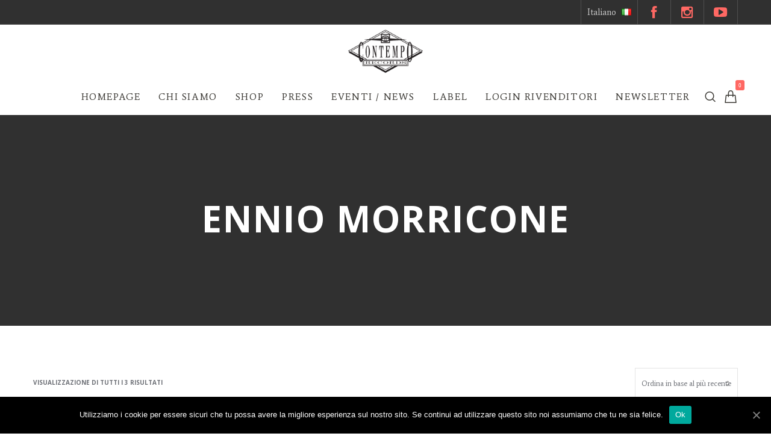

--- FILE ---
content_type: text/html; charset=UTF-8
request_url: https://contemporecords.it/categoria-prodotto/1-autore/ennio-morricone/
body_size: 17592
content:
<!doctype html>

<!--[if lt IE 10]>
<html class="ie9 no-js grve-responsive" lang="it-IT">
<![endif]-->
<!--[if (gt IE 9)|!(IE)]><!-->
<html class="no-js grve-responsive" lang="it-IT">
<!--<![endif]-->
	<head>
		<meta charset="UTF-8">

		<!-- viewport -->
		<meta name="viewport" content="width=device-width, initial-scale=1, maximum-scale=1, user-scalable=no">

		<!-- allow pinned sites -->
		<meta name="application-name" content="Contemporecords" />

				<link href="//contemporecords.it/wp-content/uploads/2018/03/favicon.jpg" rel="icon" type="image/x-icon">
		
		<link rel="pingback" href="https://contemporecords.it/xmlrpc.php">
<!-- Global site tag (gtag.js) - Google Analytics -->
<script async src="https://www.googletagmanager.com/gtag/js?id=UA-130531195-1"></script>
<script>
  window.dataLayer = window.dataLayer || [];
  function gtag(){dataLayer.push(arguments);}
  gtag('js', new Date());

  gtag('config', 'UA-130531195-1');
</script>
		
	<!-- This site is optimized with the Yoast SEO plugin v14.6.1 - https://yoast.com/wordpress/plugins/seo/ -->
	<title>Ennio Morricone Archivi - Contemporecords</title>
	<meta name="robots" content="index, follow" />
	<meta name="googlebot" content="index, follow, max-snippet:-1, max-image-preview:large, max-video-preview:-1" />
	<meta name="bingbot" content="index, follow, max-snippet:-1, max-image-preview:large, max-video-preview:-1" />
	<link rel="canonical" href="https://contemporecords.it/categoria-prodotto/1-autore/ennio-morricone/" />
	<meta property="og:locale" content="it_IT" />
	<meta property="og:locale:alternate" content="en_GB" />
	<meta property="og:type" content="article" />
	<meta property="og:title" content="Ennio Morricone Archivi - Contemporecords" />
	<meta property="og:url" content="https://contemporecords.it/categoria-prodotto/1-autore/ennio-morricone/" />
	<meta property="og:site_name" content="Contemporecords" />
	<meta name="twitter:card" content="summary_large_image" />
	<script type="application/ld+json" class="yoast-schema-graph">{"@context":"https://schema.org","@graph":[{"@type":"WebSite","@id":"https://contemporecords.it/#website","url":"https://contemporecords.it/","name":"Contemporecords","description":"","potentialAction":[{"@type":"SearchAction","target":"https://contemporecords.it/?s={search_term_string}","query-input":"required name=search_term_string"}],"inLanguage":"it-IT"},{"@type":"CollectionPage","@id":"https://contemporecords.it/categoria-prodotto/1-autore/ennio-morricone/#webpage","url":"https://contemporecords.it/categoria-prodotto/1-autore/ennio-morricone/","name":"Ennio Morricone Archivi - Contemporecords","isPartOf":{"@id":"https://contemporecords.it/#website"},"inLanguage":"it-IT"}]}</script>
	<!-- / Yoast SEO plugin. -->


<link rel='dns-prefetch' href='//cdnjs.cloudflare.com' />
<link rel='dns-prefetch' href='//cdn.jsdelivr.net' />
<link rel='dns-prefetch' href='//fonts.googleapis.com' />
<link rel='dns-prefetch' href='//s.w.org' />
<link rel="alternate" type="application/rss+xml" title="Contemporecords &raquo; Feed" href="https://contemporecords.it/feed/" />
<link rel="alternate" type="application/rss+xml" title="Contemporecords &raquo; Feed dei commenti" href="https://contemporecords.it/comments/feed/" />
<link rel="alternate" type="application/rss+xml" title="Feed Contemporecords &raquo; Ennio Morricone Categoria" href="https://contemporecords.it/categoria-prodotto/1-autore/ennio-morricone/feed/" />
		<script type="text/javascript">
			window._wpemojiSettings = {"baseUrl":"https:\/\/s.w.org\/images\/core\/emoji\/12.0.0-1\/72x72\/","ext":".png","svgUrl":"https:\/\/s.w.org\/images\/core\/emoji\/12.0.0-1\/svg\/","svgExt":".svg","source":{"concatemoji":"https:\/\/contemporecords.it\/wp-includes\/js\/wp-emoji-release.min.js?ver=5.3.20"}};
			!function(e,a,t){var n,r,o,i=a.createElement("canvas"),p=i.getContext&&i.getContext("2d");function s(e,t){var a=String.fromCharCode;p.clearRect(0,0,i.width,i.height),p.fillText(a.apply(this,e),0,0);e=i.toDataURL();return p.clearRect(0,0,i.width,i.height),p.fillText(a.apply(this,t),0,0),e===i.toDataURL()}function c(e){var t=a.createElement("script");t.src=e,t.defer=t.type="text/javascript",a.getElementsByTagName("head")[0].appendChild(t)}for(o=Array("flag","emoji"),t.supports={everything:!0,everythingExceptFlag:!0},r=0;r<o.length;r++)t.supports[o[r]]=function(e){if(!p||!p.fillText)return!1;switch(p.textBaseline="top",p.font="600 32px Arial",e){case"flag":return s([127987,65039,8205,9895,65039],[127987,65039,8203,9895,65039])?!1:!s([55356,56826,55356,56819],[55356,56826,8203,55356,56819])&&!s([55356,57332,56128,56423,56128,56418,56128,56421,56128,56430,56128,56423,56128,56447],[55356,57332,8203,56128,56423,8203,56128,56418,8203,56128,56421,8203,56128,56430,8203,56128,56423,8203,56128,56447]);case"emoji":return!s([55357,56424,55356,57342,8205,55358,56605,8205,55357,56424,55356,57340],[55357,56424,55356,57342,8203,55358,56605,8203,55357,56424,55356,57340])}return!1}(o[r]),t.supports.everything=t.supports.everything&&t.supports[o[r]],"flag"!==o[r]&&(t.supports.everythingExceptFlag=t.supports.everythingExceptFlag&&t.supports[o[r]]);t.supports.everythingExceptFlag=t.supports.everythingExceptFlag&&!t.supports.flag,t.DOMReady=!1,t.readyCallback=function(){t.DOMReady=!0},t.supports.everything||(n=function(){t.readyCallback()},a.addEventListener?(a.addEventListener("DOMContentLoaded",n,!1),e.addEventListener("load",n,!1)):(e.attachEvent("onload",n),a.attachEvent("onreadystatechange",function(){"complete"===a.readyState&&t.readyCallback()})),(n=t.source||{}).concatemoji?c(n.concatemoji):n.wpemoji&&n.twemoji&&(c(n.twemoji),c(n.wpemoji)))}(window,document,window._wpemojiSettings);
		</script>
		<style type="text/css">
img.wp-smiley,
img.emoji {
	display: inline !important;
	border: none !important;
	box-shadow: none !important;
	height: 1em !important;
	width: 1em !important;
	margin: 0 .07em !important;
	vertical-align: -0.1em !important;
	background: none !important;
	padding: 0 !important;
}
</style>
	<link rel='stylesheet' id='wc-block-style-css'  href='https://contemporecords.it/wp-content/plugins/woocommerce/packages/woocommerce-blocks/build/style.css?ver=2.5.11' type='text/css' media='all' />
<link rel='stylesheet' id='contact-form-7-css'  href='https://contemporecords.it/wp-content/plugins/contact-form-7/includes/css/styles.css?ver=5.2' type='text/css' media='all' />
<link rel='stylesheet' id='cookie-notice-front-css'  href='https://contemporecords.it/wp-content/plugins/cookie-notice/css/front.min.css?ver=5.3.20' type='text/css' media='all' />
<style id='woocommerce-inline-inline-css' type='text/css'>
.woocommerce form .form-row .required { visibility: visible; }
</style>
<link rel='stylesheet' id='aws-style-css'  href='https://contemporecords.it/wp-content/plugins/advanced-woo-search/assets/css/common.css?ver=2.07' type='text/css' media='all' />
<link rel='stylesheet' id='bootstrap-css'  href='https://cdn.jsdelivr.net/npm/bootstrap-4-grid@2.4.1/css/grid.min.css?ver=5.3.20' type='text/css' media='all' />
<link rel='stylesheet' id='modalcss-css'  href='https://cdnjs.cloudflare.com/ajax/libs/tingle/0.15.3/tingle.min.css?ver=5.3.20' type='text/css' media='all' />
<link rel='stylesheet' id='grve-awesome-fonts-css'  href='https://contemporecords.it/wp-content/themes/osmosis/osmosis/css/font-awesome.min.css?ver=4.6.3' type='text/css' media='all' />
<link rel='stylesheet' id='grve-basic-css'  href='https://contemporecords.it/wp-content/themes/osmosis/osmosis/css/basic.css?ver=3.5.1' type='text/css' media='all' />
<link rel='stylesheet' id='grve-grid-css'  href='https://contemporecords.it/wp-content/themes/osmosis/osmosis/css/grid.css?ver=3.5.1' type='text/css' media='all' />
<link rel='stylesheet' id='grve-theme-style-css'  href='https://contemporecords.it/wp-content/themes/osmosis/osmosis/css/theme-style.css?ver=3.5.1' type='text/css' media='all' />
<link rel='stylesheet' id='grve-elements-css'  href='https://contemporecords.it/wp-content/themes/osmosis/osmosis/css/elements.css?ver=3.5.1' type='text/css' media='all' />
<link rel='stylesheet' id='grve-woocommerce-layout-css'  href='https://contemporecords.it/wp-content/themes/osmosis/osmosis/css/woocommerce-layout.css?ver=3.5.1' type='text/css' media='all' />
<link rel='stylesheet' id='grve-woocommerce-smallscreen-css'  href='https://contemporecords.it/wp-content/themes/osmosis/osmosis/css/woocommerce-smallscreen.css?ver=3.5.1' type='text/css' media='only screen and (max-width: 959px)' />
<link rel='stylesheet' id='grve-woocommerce-extrasmallscreen-css'  href='https://contemporecords.it/wp-content/themes/osmosis/osmosis/css/woocommerce-extrasmallscreen.css?ver=3.5.1' type='text/css' media='only screen and (max-width: 767px)' />
<link rel='stylesheet' id='grve-woocommerce-general-css'  href='https://contemporecords.it/wp-content/themes/osmosis/osmosis/css/woocommerce.css?ver=3.5.1' type='text/css' media='all' />
<link rel='stylesheet' id='grve-responsive-css'  href='https://contemporecords.it/wp-content/themes/osmosis/osmosis/css/responsive.css?ver=3.5.1' type='text/css' media='all' />
<link rel='stylesheet' id='redux-google-fonts-grve_osmosis_options-css'  href='https://fonts.googleapis.com/css?family=Average%3A400%7COpen+Sans%3A400%2C600%2C700%2C600italic%2C800%2C300&#038;ver=1544631884' type='text/css' media='all' />
<script>if (document.location.protocol != "https:") {document.location = document.URL.replace(/^http:/i, "https:");}</script><script type='text/javascript' src='https://contemporecords.it/wp-includes/js/jquery/jquery.js?ver=1.12.4-wp'></script>
<script type='text/javascript' src='https://contemporecords.it/wp-includes/js/jquery/jquery-migrate.min.js?ver=1.4.1'></script>
<script type='text/javascript'>
/* <![CDATA[ */
var cnArgs = {"ajaxUrl":"https:\/\/contemporecords.it\/wp-admin\/admin-ajax.php","nonce":"3f7fc421cc","hideEffect":"fade","position":"bottom","onScroll":"0","onScrollOffset":"100","onClick":"0","cookieName":"cookie_notice_accepted","cookieTime":"2592000","cookieTimeRejected":"2592000","cookiePath":"\/","cookieDomain":"","redirection":"0","cache":"0","refuse":"0","revokeCookies":"0","revokeCookiesOpt":"automatic","secure":"1","coronabarActive":"0"};
/* ]]> */
</script>
<script type='text/javascript' src='https://contemporecords.it/wp-content/plugins/cookie-notice/js/front.min.js?ver=1.3.2'></script>
<script type='text/javascript' src='https://contemporecords.it/wp-content/plugins/woocommerce/assets/js/jquery-blockui/jquery.blockUI.min.js?ver=2.70'></script>
<script type='text/javascript'>
/* <![CDATA[ */
var wc_add_to_cart_params = {"ajax_url":"\/wp-admin\/admin-ajax.php","wc_ajax_url":"\/?wc-ajax=%%endpoint%%","i18n_view_cart":"Visualizza carrello","cart_url":"https:\/\/contemporecords.it\/carrello\/","is_cart":"","cart_redirect_after_add":"no"};
/* ]]> */
</script>
<script type='text/javascript' src='https://contemporecords.it/wp-content/plugins/woocommerce/assets/js/frontend/add-to-cart.min.js?ver=3.9.2'></script>
<script type='text/javascript' src='https://contemporecords.it/wp-content/plugins/js_composer/assets/js/vendors/woocommerce-add-to-cart.js?ver=5.1.1'></script>
<script type='text/javascript' src='https://contemporecords.it/wp-content/themes/osmosis/osmosis/js/modernizr.custom.js?ver=2.8.3'></script>
<link rel='https://api.w.org/' href='https://contemporecords.it/wp-json/' />
<link rel="EditURI" type="application/rsd+xml" title="RSD" href="https://contemporecords.it/xmlrpc.php?rsd" />
<link rel="wlwmanifest" type="application/wlwmanifest+xml" href="https://contemporecords.it/wp-includes/wlwmanifest.xml" /> 
<meta name="generator" content="WordPress 5.3.20" />
<meta name="generator" content="WooCommerce 3.9.2" />
<link rel="alternate" href="https://contemporecords.it/categoria-prodotto/1-autore/ennio-morricone/" hreflang="it" />
<link rel="alternate" href="https://contemporecords.it/en/categoria-prodotto/author-en/ennio-morricone-en/" hreflang="en" />
<!-- Dynamic css -->
<style type="text/css">
 body { font-size: 16px; font-family: Average; font-weight: 400; } input[type='text'], input[type='input'], input[type='password'], input[type='email'], input[type='number'], input[type='date'], input[type='url'], input[type='tel'], input[type='search'], textarea, select { font-family: Average; } #grve-header .grve-logo.grve-logo-text a { font-family: "Open Sans"; font-weight: 400; font-style: normal; font-size: 18px; text-transform: uppercase; } #grve-header #grve-main-menu ul li ul li a { font-family: "Open Sans"; font-weight: 600; font-style: normal; font-size: 11px; text-transform: uppercase; } #grve-header #grve-main-menu > ul > li > a, #grve-header .grve-responsive-menu-text { font-family: Average; font-weight: 400; font-style: normal; font-size: 16px; text-transform: uppercase; } h1, .grve-h1, .woocommerce h1.grve-widget-title { font-family: Average; font-weight: 400; font-style: normal; font-size: 35px; text-transform: none; } h2, .grve-h2, .woocommerce h2.grve-widget-title { font-family: Average; font-weight: 400; font-style: normal; font-size: 30px; text-transform: uppercase; } h3, .grve-h3 { font-family: Average; font-weight: 400; font-style: normal; font-size: 25px; text-transform: none; } h4, .grve-h4, .woocommerce h1 { font-family: Average; font-weight: 400; font-style: normal; font-size: 20px; text-transform: none; } h5, .grve-h5, #reply-title, .grve-product-name, .woocommerce h2, .woocommerce-billing-fields h3, #order_review_heading { font-family: "Open Sans"; font-weight: 600; font-style: normal; font-size: 20px; text-transform: none; } h6, .grve-h6, .mfp-title, .woocommerce table.shop_table th, .woocommerce-page table.shop_table th, .woocommerce div.product .woocommerce-tabs ul.tabs li a, .woocommerce #content div.product .woocommerce-tabs ul.tabs li a, .woocommerce-page div.product .woocommerce-tabs ul.tabs li a, .woocommerce-page #content div.product .woocommerce-tabs ul.tabs li a { font-family: "Open Sans"; font-weight: 600; font-style: normal; font-size: 14px; text-transform: none; } #grve-page-title .grve-title { font-family: "Open Sans"; font-weight: 700; font-style: normal; font-size: 60px; text-transform: uppercase; } #grve-page-title .grve-description { font-family: "Open Sans"; font-weight: 600; font-style: italic; font-size: 24px; text-transform: none; } #grve-portfolio-title .grve-title { font-family: "Open Sans"; font-weight: 700; font-style: normal; font-size: 60px; text-transform: uppercase; } #grve-portfolio-title .grve-description { font-family: "Open Sans"; font-weight: 600; font-style: italic; font-size: 24px; text-transform: none; } #grve-product-title .grve-title { font-family: "Open Sans"; font-weight: 700; font-style: normal; font-size: 60px; text-transform: uppercase; } #grve-post-title .grve-title, #grve-main-content.grve-simple-style .grve-post-simple-title { font-family: "Open Sans"; font-weight: 700; font-style: normal; font-size: 60px; text-transform: uppercase; } #grve-header[data-fullscreen='no'] #grve-feature-section .grve-title { font-family: "Open Sans"; font-weight: 700; font-style: normal; font-size: 60px; text-transform: uppercase; } #grve-header[data-fullscreen='no'] #grve-feature-section .grve-description { font-family: "Open Sans"; font-weight: 600; font-style: italic; font-size: 24px; text-transform: none; } #grve-header[data-fullscreen='yes'] #grve-feature-section .grve-title { font-family: "Open Sans"; font-weight: 800; font-style: normal; font-size: 70px; text-transform: uppercase; } #grve-header[data-fullscreen='yes'] #grve-feature-section .grve-description { font-family: "Open Sans"; font-weight: 600; font-style: italic; font-size: 28px; text-transform: none; } .grve-leader-text p, p.grve-leader-text { font-family: "Open Sans"; font-weight: 300; font-style: normal; font-size: 28px; text-transform: none; } .grve-subtitle p, .grve-subtitle, .grve-accordion .grve-title, .grve-toggle .grve-title, blockquote, .woocommerce div.product span.price, .woocommerce div.product p.price, .woocommerce #content div.product span.price, .woocommerce #content div.product p.price, .woocommerce-page div.product span.price, .woocommerce-page div.product p.price, .woocommerce-page #content div.product span.price, .woocommerce-page #content div.product p.price { font-family: "Open Sans"; font-weight: 400; font-style: normal; font-size: 18px; text-transform: none; } .grve-small-text, small, #grve-meta-bar .grve-meta-elements a, #grve-meta-bar .grve-meta-elements li.grve-field-date, #grve-anchor-menu a, .grve-tags, .grve-categories, #grve-post-title #grve-social-share ul li .grve-like-counter, #grve-portfolio-bar #grve-social-share ul li .grve-like-counter, .grve-blog .grve-like-counter, .grve-blog .grve-post-author, .grve-blog .grve-post-date, .grve-pagination ul li, #grve-header-options ul.grve-options a span, .grve-pagination .grve-icon-nav-right, .grve-pagination .grve-icon-nav-left, #grve-comments .grve-comment-item .grve-comment-date, #grve-comments .comment-reply-link, #grve-comments .comment-edit-link, .grve-newsletter label, #grve-footer-bar .grve-social li, #grve-footer-bar .grve-copyright, #grve-footer-bar #grve-second-menu, #grve-share-modal .grve-social li a, #grve-language-modal .grve-language li a, .grve-bar-title, .grve-percentage, .grve-tabs-title li, .grve-pricing-table ul li, .logged-in-as, .widget.widget_recent_entries li span.post-date, cite, label, .grve-testimonial-name, .grve-hr .grve-divider-backtotop, .grve-slider-item .grve-slider-content span.grve-title, .grve-gallery figure figcaption .grve-caption, .widget.widget_calendar caption, .widget .rss-date, .widget.widget_tag_cloud a, .grve-widget.grve-latest-news .grve-latest-news-date, .grve-widget.grve-comments .grve-comment-date, .wpcf7-form p, .wpcf7-form .grve-one-third, .wpcf7-form .grve-one-half, .mfp-counter, .grve-related-post .grve-caption, .grve-comment-nav ul li a, .grve-portfolio .grve-like-counter span, .grve-portfolio .grve-portfolio-btns, .grve-portfolio .grve-filter, .grve-blog .grve-filter, .grve-image-hover .grve-caption, .grve-portfolio .grve-hover-style-2 figcaption .grve-caption, ul.grve-fields li, .grve-team-social li a, .grve-carousel-wrapper .grve-post-item .grve-caption, .grve-blog .grve-like-counter span, .grve-blog .grve-post-comments span, .grve-add-cart, .grve-map-infotext p, a.grve-infotext-link, #grve-meta-responsive, .woocommerce span.onsale, .woocommerce nav.woocommerce-pagination ul li, .woocommerce #content nav.woocommerce-pagination ul li, .woocommerce-page nav.woocommerce-pagination ul li, .woocommerce-page #content nav.woocommerce-pagination ul li, .woocommerce .woocommerce-result-count, .woocommerce-page .woocommerce-result-count, .woocommerce-review-link, .product_meta, table.shop_table td.product-name, .woocommerce .related h2, .woocommerce .upsells.products h2, .woocommerce-page .related h2, .woocommerce-page .upsells.products h2, .woocommerce .cross-sells h2, .woocommerce .cart_totals h2, .woocommerce .shipping-calculator-button, .woocommerce-page .shipping-calculator-button, .woocommerce-info:not(.woocommerce-Message), #grve-shop-modal .cart_list.product_list_widget li a, .woocommerce .widget_price_filter .price_slider_amount, .woocommerce-page .widget_price_filter .price_slider_amount, .woocommerce ul.cart_list li a, .woocommerce ul.product_list_widget li a, .woocommerce-page ul.cart_list li a, .woocommerce-page ul.product_list_widget li a, .woocommerce.widget_product_tag_cloud .tagcloud a, .grve-menu-description { font-family: "Open Sans"; font-weight: 700; font-style: normal; font-size: 10px !important; text-transform: uppercase; } .grve-author-info .grve-read-more, .more-link, .grve-read-more, .grve-blog.grve-isotope[data-type='pint-blog'] .grve-isotope-item .grve-media-content .grve-read-more span, .grve-newsletter input[type='submit'], .grve-search button[type='submit'], #grve-above-footer .grve-social li, .grve-btn, input[type='submit'], input[type='reset'], input[type='button'], button, .woocommerce a.button, .woocommerce button.button, .woocommerce input.button, .woocommerce #respond input#submit, .woocommerce #content input.button, .woocommerce-page a.button, .woocommerce-page button.button, .woocommerce-page input.button, .woocommerce-page #respond input#submit, .woocommerce-page #content input.button, #grve-shop-modal a.button { font-family: "Open Sans"; font-weight: 700; font-style: normal; font-size: 11px !important; text-transform: uppercase; } #grve-main-content .vc_tta-tab > a, #grve-main-content .vc_tta-panel-title { font-family: "Open Sans"; font-weight: 700; font-style: normal; font-size: 10px !important; text-transform: uppercase; } #grve-main-content .vc_tta-accordion .vc_tta-panel-title { font-family: "Open Sans"; font-weight: 400; font-style: normal; font-size: 18px !important; text-transform: none; } 
</style><!-- Dynamic css -->
<style type="text/css">
 #grve-top-bar { line-height: 40px; background-color: #303030; color: #c9c9c9; } #grve-top-bar a { color: #c9c9c9; } #grve-top-bar a:hover { color: #ff6863; } #grve-top-bar .grve-language ul li a { background-color: #222222; color: #808080; } #grve-top-bar .grve-language ul li a:hover { background-color: #ff6863; color: #ffffff; } #grve-header[data-overlap='yes'][data-header-position='above-feature'][data-topbar='yes'] #grve-header-wrapper, #grve-header[data-overlap='yes'][data-header-position='above-feature'][data-topbar='yes'] #grve-inner-header { top: 40px; } #grve-top-bar, #grve-top-bar ul li.grve-topbar-item ul li a, #grve-top-bar ul.grve-bar-content, #grve-top-bar ul.grve-bar-content > li { border-color: #4f4f4f !important; } #grve-header #grve-inner-header, #grve-header #grve-header-wrapper { height: 150px; } #grve-header .grve-top-header { height: 90px; line-height: 90px; } #grve-header #grve-inner-header .grve-logo img { max-height: 90px; } #grve-header .grve-bottom-header { height: 60px; line-height: 60px; } #grve-header #grve-header-options a.grve-open-button, #grve-header #grve-header-options a .grve-icon { width: 70px; height: 70px; line-height: 70px; } #grve-header[data-safebutton='right'] #grve-header-options { right: 0px; } #grve-header[data-safebutton='left'] #grve-header-options { left: 0px; } #grve-header .grve-menu-options { height: 60px; line-height: 60px; } #grve-header #grve-header-options .grve-options-wrapper, #grve-header #grve-header-options ul.grve-options li a .grve-icon::before { width: 70px; } #grve-header #grve-header-options ul.grve-options { line-height: 70px; } #grve-header #grve-header-options ul.grve-options li a { padding-left: 70px; } @media only screen and (min-width: 1024px) { #grve-header[data-overlap='yes'][data-header-position='above-feature'] .grve-feature-content { padding-top: 90px; } } #grve-main-menu-responsive { color: #808080; background-color: #222222; } #grve-main-menu-responsive li a { color: #808080; background-color: #222222; } #grve-main-menu-responsive li a:hover { color: #ffffff; } #grve-main-menu-responsive ul li.current-menu-item > a, #grve-main-menu-responsive ul li.current-menu-parent > a, #grve-main-menu-responsive ul li.current_page_item > a, #grve-main-menu-responsive ul li.current_page_ancestor > a { color: #ffffff; } #grve-main-menu-responsive .grve-close-menu-button { color: #ffffff; background-color: #ff6863; } #grve-main-menu-responsive .grve-menu-options li a { color: #808080 !important; } #grve-main-menu-responsive ul li a .label { color: #ffffff; background-color: #ff6863; } #grve-main-menu-responsive.grve-style-2 .grve-more-btn:before, #grve-main-menu-responsive.grve-style-2 .grve-more-btn:after { background-color: #808080; } #grve-main-menu-responsive.grve-style-2 .grve-more-btn.close:before, #grve-main-menu-responsive.grve-style-2 .grve-more-btn.close:after { background-color: #ffffff; } #grve-header.grve-default #grve-inner-header, #grve-header.grve-default[data-sticky-header='shrink'] { background-color: rgba(255,255,255,1); } #grve-header.grve-default #grve-main-menu > ul > li > a, #grve-header.grve-default .grve-menu-options li a, #grve-header.grve-default .grve-logo.grve-logo-text a, #grve-header.grve-default .grve-responsive-menu-text { color: #3C3A35; } #grve-header.grve-default .grve-menu-button-line { background-color: #3C3A35; } #grve-header[data-menu-type='simply'].grve-default #grve-main-menu > ul > li.current-menu-item > a, #grve-header[data-menu-type='simply'].grve-default #grve-main-menu > ul > li.current-menu-parent > a, #grve-header[data-menu-type='simply'].grve-default #grve-main-menu > ul > li.current_page_item > a, #grve-header[data-menu-type='simply'].grve-default #grve-main-menu > ul > li.current_page_ancestor > a, #grve-header[data-menu-type='simply'].grve-default #grve-main-menu > ul > li:hover > a, #grve-header[data-menu-type='simply'].grve-default #grve-main-menu > ul > li.current-menu-ancestor > a, #grve-header[data-menu-type='simply'].grve-default #grve-main-menu > ul > li.active > a, #grve-header.grve-default .grve-menu-options li a:hover { color: #ff6863; } #grve-header[data-menu-type='button'].grve-default #grve-main-menu > ul > li.current-menu-item > a, #grve-header[data-menu-type='button'].grve-default #grve-main-menu > ul > li.current-menu-parent > a, #grve-header[data-menu-type='button'].grve-default #grve-main-menu > ul > li.current_page_item > a, #grve-header[data-menu-type='button'].grve-default #grve-main-menu > ul > li.current_page_ancestor > a, #grve-header[data-menu-type='button'].grve-default #grve-main-menu > ul > li.active > a, #grve-header[data-menu-type='button'].grve-default #grve-main-menu > ul > li:hover > a, #grve-header.grve-default .grve-menu-options li a .grve-purchased-items { color: #ffffff; background-color: #ff6863; } #grve-header[data-menu-type='box'].grve-default #grve-main-menu > ul > li.current-menu-item > a, #grve-header[data-menu-type='box'].grve-default #grve-main-menu > ul > li.current-menu-parent > a, #grve-header[data-menu-type='box'].grve-default #grve-main-menu > ul > li.current_page_item > a, #grve-header[data-menu-type='box'].grve-default #grve-main-menu > ul > li.current_page_ancestor > a, #grve-header[data-menu-type='box'].grve-default #grve-main-menu > ul > li.active > a, #grve-header[data-menu-type='box'].grve-default #grve-main-menu > ul > li:hover > a { color: #ffffff; background-color: #ff6863; } #grve-header.grve-default #grve-main-menu ul li ul a, #grve-header.grve-default #grve-header-options ul.grve-options a, #grve-header.grve-default #grve-main-menu ul li a:hover .label, #grve-header.grve-default #grve-main-menu > ul > li.megamenu > ul > li > a:hover, #grve-header.grve-default #grve-main-menu > ul > li.megamenu > ul { color: #808080; background-color: #222222; } #grve-header.grve-default #grve-main-menu ul li.current-menu-item > a, #grve-header.grve-default #grve-main-menu > ul > li.megamenu > ul > li > a { color: #ffffff; } #grve-header.grve-default #grve-main-menu ul li ul a:hover, #grve-header.grve-default #grve-header-options ul.grve-options a:hover, #grve-header.grve-default #grve-main-menu ul li a .label { color: #ffffff; background-color: #ff6863; } #grve-header.grve-default #grve-main-menu > ul > li.megamenu > ul > li { border-color: #4f4f4f; } #grve-header.grve-default #grve-header-options > li > a.grve-open-button, #grve-language-modal .grve-language li a:hover, #grve-language-modal .grve-language li a.active, #grve-share-modal .grve-social li a:hover { color: #3C3A35; background-color: rgba(255,104,99,0); } #grve-header.grve-default #grve-header-options > li:hover > a.grve-open-button { color: #ff6863; background-color: rgba(34,34,34,0); } #grve-header.grve-light #grve-inner-header, #grve-header.grve-light[data-sticky-header='shrink'] { background-color: rgba(60,58,53,0); } #grve-header.grve-light #grve-main-menu > ul > li > a, #grve-header.grve-light .grve-menu-options li a, #grve-header.grve-light .grve-logo.grve-logo-text a, #grve-header.grve-light .grve-responsive-menu-text { color: #ffffff; } #grve-header.grve-light .grve-menu-button-line { background-color: #ffffff; } #grve-header[data-menu-type='simply'].grve-light #grve-main-menu > ul > li.current-menu-item > a, #grve-header[data-menu-type='simply'].grve-light #grve-main-menu > ul > li.current-menu-parent > a, #grve-header[data-menu-type='simply'].grve-light #grve-main-menu > ul > li.current_page_item > a, #grve-header[data-menu-type='simply'].grve-light #grve-main-menu > ul > li.current_page_ancestor > a, #grve-header[data-menu-type='simply'].grve-light #grve-main-menu > ul > li.active > a, #grve-header[data-menu-type='simply'].grve-light #grve-main-menu > ul > li:hover > a, #grve-header[data-menu-type='simply'].grve-light #grve-main-menu > ul > li.current-menu-ancestor > a, #grve-header.grve-light .grve-menu-options li a:hover { color: #ff6863; } #grve-header[data-menu-type='button'].grve-light #grve-main-menu > ul > li.current-menu-item > a, #grve-header[data-menu-type='button'].grve-light #grve-main-menu > ul > li.current-menu-parent > a, #grve-header[data-menu-type='button'].grve-light #grve-main-menu > ul > li.current_page_item > a, #grve-header[data-menu-type='button'].grve-light #grve-main-menu > ul > li.current_page_ancestor > a, #grve-header[data-menu-type='button'].grve-light #grve-main-menu > ul > li.active > a, #grve-header[data-menu-type='button'].grve-light #grve-main-menu > ul > li:hover > a, #grve-header.grve-light .grve-menu-options li a .grve-purchased-items { color: #ffffff; background-color: #ff6863; } #grve-header[data-menu-type='box'].grve-light #grve-main-menu > ul > li.current-menu-item > a, #grve-header[data-menu-type='box'].grve-light #grve-main-menu > ul > li.current-menu-parent > a, #grve-header[data-menu-type='box'].grve-light #grve-main-menu > ul > li.current_page_item > a, #grve-header[data-menu-type='box'].grve-light #grve-main-menu > ul > li.current_page_ancestor > a, #grve-header[data-menu-type='box'].grve-light #grve-main-menu > ul > li.active > a, #grve-header[data-menu-type='box'].grve-light #grve-main-menu > ul > li:hover > a { color: #ffffff; background-color: #ff6863; } #grve-header.grve-light #grve-main-menu ul li ul a, #grve-header.grve-light #grve-header-options ul.grve-options a, #grve-header.grve-light #grve-main-menu ul li a:hover .label, #grve-header.grve-light #grve-main-menu > ul > li.megamenu > ul > li > a:hover, #grve-header.grve-light #grve-main-menu > ul > li.megamenu > ul { color: #808080; background-color: #222222; } #grve-header.grve-light #grve-main-menu ul li.current-menu-item > a, #grve-header.grve-light #grve-main-menu > ul > li.megamenu > ul > li > a { color: #ffffff; } #grve-header.grve-light #grve-main-menu ul li ul a:hover, #grve-header.grve-light #grve-header-options ul.grve-options a:hover, #grve-header.grve-light #grve-main-menu ul li a .label { color: #ffffff; background-color: #ff6863; } #grve-header.grve-light #grve-main-menu > ul > li.megamenu > ul > li { border-color: #4f4f4f; } #grve-header.grve-light #grve-header-options > li > a.grve-open-button { color: #ffffff; background-color: rgba(255,104,99,0); } #grve-header.grve-light #grve-header-options > li:hover > a.grve-open-button { color: #ff6863; background-color: rgba(34,34,34,0); } #grve-header.grve-dark #grve-inner-header, #grve-header.grve-light[data-sticky-header='shrink'] { background-color: rgba(255,255,255,0); } #grve-header.grve-dark #grve-main-menu > ul > li > a, #grve-header.grve-dark .grve-menu-options li a, #grve-header.grve-dark .grve-logo.grve-logo-text a, #grve-header.grve-dark .grve-responsive-menu-text { color: #3C3A35; } #grve-header.grve-dark .grve-menu-button-line { background-color: #3C3A35; } #grve-header[data-menu-type='simply'].grve-dark #grve-main-menu > ul > li.current-menu-item > a, #grve-header[data-menu-type='simply'].grve-dark #grve-main-menu > ul > li.current-menu-parent > a, #grve-header[data-menu-type='simply'].grve-dark #grve-main-menu > ul > li.current_page_item > a, #grve-header[data-menu-type='simply'].grve-dark #grve-main-menu > ul > li.current_page_ancestor > a, #grve-header[data-menu-type='simply'].grve-dark #grve-main-menu > ul > li.active > a, #grve-header[data-menu-type='simply'].grve-dark #grve-main-menu > ul > li:hover > a, #grve-header[data-menu-type='simply'].grve-dark #grve-main-menu > ul > li.current-menu-ancestor > a, #grve-header.grve-dark .grve-menu-options li a:hover { color: #ff6863; } #grve-header[data-menu-type='button'].grve-dark #grve-main-menu > ul > li.current-menu-item > a, #grve-header[data-menu-type='button'].grve-dark #grve-main-menu > ul > li.current-menu-parent > a, #grve-header[data-menu-type='button'].grve-dark #grve-main-menu > ul > li.current_page_item > a, #grve-header[data-menu-type='button'].grve-dark #grve-main-menu > ul > li.current_page_ancestor > a, #grve-header[data-menu-type='button'].grve-dark #grve-main-menu > ul > li.active > a, #grve-header[data-menu-type='button'].grve-dark #grve-main-menu > ul > li:hover > a, #grve-header.grve-dark .grve-menu-options li a .grve-purchased-items { color: #ffffff; background-color: #ff6863; } #grve-header[data-menu-type='box'].grve-dark #grve-main-menu > ul > li.current-menu-item > a, #grve-header[data-menu-type='box'].grve-dark #grve-main-menu > ul > li.current-menu-parent > a, #grve-header[data-menu-type='box'].grve-dark #grve-main-menu > ul > li.current_page_item > a, #grve-header[data-menu-type='box'].grve-dark #grve-main-menu > ul > li.current_page_ancestor > a, #grve-header[data-menu-type='box'].grve-dark #grve-main-menu > ul > li.active > a, #grve-header[data-menu-type='box'].grve-dark #grve-main-menu > ul > li:hover > a { color: #ffffff; background-color: #ff6863; } #grve-header.grve-dark #grve-main-menu ul li ul a, #grve-header.grve-dark #grve-header-options ul.grve-options a, #grve-header.grve-dark #grve-main-menu ul li a:hover .label, #grve-header.grve-dark #grve-main-menu > ul > li.megamenu > ul > li > a:hover, #grve-header.grve-dark #grve-main-menu > ul > li.megamenu > ul { color: #808080; background-color: #222222; } #grve-header.grve-dark #grve-main-menu ul li.current-menu-item > a, #grve-header.grve-dark #grve-main-menu > ul > li.megamenu > ul > li > a { color: #ffffff; } #grve-header.grve-dark #grve-main-menu ul li ul a:hover, #grve-header.grve-dark #grve-header-options ul.grve-options a:hover, #grve-header.grve-dark #grve-main-menu ul li a .label { color: #ffffff; background-color: #ff6863; } #grve-header.grve-dark #grve-main-menu > ul > li.megamenu > ul > li { border-color: #4f4f4f; } #grve-header.grve-dark #grve-header-options > li > a.grve-open-button { color: #3C3A35; background-color: rgba(255,104,99,0); } #grve-header.grve-dark #grve-header-options > li:hover > a.grve-open-button { color: #ff6863; background-color: rgba(34,34,34,0); } #grve-header.grve-default.grve-header-sticky #grve-inner-header, #grve-header.grve-light.grve-header-sticky #grve-inner-header, #grve-header.grve-dark.grve-header-sticky #grve-inner-header { background-color: rgba(255,255,255,1); } #grve-header[data-sticky-header='advanced'][data-safebutton='right'].grve-header-sticky #grve-inner-header .grve-container { padding-right: 70px; } #grve-header[data-sticky-header='advanced'][data-safebutton='left'].grve-header-sticky #grve-inner-header .grve-container { padding-left: 70px; } /* Sticky Logo */ #grve-header.grve-header-sticky .grve-logo a.grve-sticky { display: inline-block; } #grve-header.grve-header-sticky #grve-main-menu > ul > li > a, #grve-header.grve-header-sticky .grve-menu-options li a, #grve-header.grve-header-sticky .grve-logo.grve-logo-text a, #grve-header.grve-header-sticky .grve-responsive-menu-text { color: #3C3A35; } #grve-header.grve-header-sticky .grve-menu-button-line { background-color: #3C3A35; } /* Sticky Simply Menu Type */ #grve-header[data-menu-type='simply'].grve-header-sticky #grve-main-menu > ul > li.current-menu-item > a, #grve-header[data-menu-type='simply'].grve-header-sticky #grve-main-menu > ul > li.current-menu-parent > a, #grve-header[data-menu-type='simply'].grve-header-sticky #grve-main-menu > ul > li.current_page_item > a, #grve-header[data-menu-type='simply'].grve-header-sticky #grve-main-menu > ul > li.current_page_ancestor > a, #grve-header[data-menu-type='simply'].grve-header-sticky #grve-main-menu > ul > li.active > a, #grve-header[data-menu-type='simply'].grve-header-sticky #grve-main-menu > ul > li:hover > a, #grve-header[data-menu-type='simply'].grve-header-sticky #grve-main-menu > ul > li.current-menu-ancestor > a, #grve-header.grve-header-sticky .grve-menu-options li a:hover { color: #ff6863; } /* Sticky Button Menu Type */ #grve-header[data-menu-type='button'].grve-header-sticky #grve-main-menu > ul > li.current-menu-item > a, #grve-header[data-menu-type='button'].grve-header-sticky #grve-main-menu > ul > li.current-menu-parent > a, #grve-header[data-menu-type='button'].grve-header-sticky #grve-main-menu > ul > li.current_page_item > a, #grve-header[data-menu-type='button'].grve-header-sticky #grve-main-menu > ul > li.current_page_ancestor > a, #grve-header[data-menu-type='button'].grve-header-sticky #grve-main-menu > ul > li.active > a, #grve-header[data-menu-type='button'].grve-header-sticky #grve-main-menu > ul > li:hover > a, #grve-header.grve-header-sticky .grve-menu-options li a .grve-purchased-items { color: #ffffff; background-color: #ff6863; } /* Sticky Box Menu Type */ #grve-header[data-menu-type='box'].grve-header-sticky #grve-main-menu > ul > li.current-menu-item > a, #grve-header[data-menu-type='box'].grve-header-sticky #grve-main-menu > ul > li.current-menu-parent > a, #grve-header[data-menu-type='box'].grve-header-sticky #grve-main-menu > ul > li.current_page_item > a, #grve-header[data-menu-type='box'].grve-header-sticky #grve-main-menu > ul > li.current_page_ancestor > a, #grve-header[data-menu-type='box'].grve-header-sticky #grve-main-menu > ul > li.active > a, #grve-header[data-menu-type='box'].grve-header-sticky #grve-main-menu > ul > li:hover > a { color: #ffffff; background-color: #ff6863; } /* Sticky Submenu Colors */ #grve-header.grve-header-sticky #grve-main-menu ul li ul a, #grve-header.grve-header-sticky #grve-header-options ul.grve-options a, #grve-header.grve-header-sticky #grve-main-menu ul li a:hover .label, #grve-header.grve-header-sticky #grve-main-menu > ul > li.megamenu > ul > li > a:hover, #grve-header.grve-header-sticky #grve-main-menu > ul > li.megamenu > ul { color: #808080; background-color: #222222; } #grve-header.grve-header-sticky #grve-main-menu ul li.current-menu-item > a, #grve-header.grve-header-sticky #grve-main-menu > ul > li.megamenu > ul > li > a { color: #ffffff; } #grve-header.grve-header-sticky #grve-main-menu > ul > li.megamenu > ul > li, #grve-header.grve-header-sticky #grve-main-menu ul li.divider { color: #808080; } #grve-header.grve-header-sticky #grve-main-menu ul li ul a:hover, #grve-header.grve-header-sticky #grve-header-options ul.grve-options a:hover, #grve-header.grve-header-sticky #grve-main-menu ul li a .label { color: #ffffff; background-color: #ff6863; } #grve-header.grve-header-sticky #grve-main-menu > ul > li.megamenu > ul > li { border-color: #4f4f4f; } #grve-header.grve-header-sticky #grve-header-options > li > a.grve-open-button { color: #ff6863; background-color: rgba(25,25,24,0); } #grve-header.grve-header-sticky #grve-header-options > li:hover > a.grve-open-button { color: #ffffff; background-color: rgba(34,34,34,0); } #grve-header[data-logo-background='colored'].grve-default .grve-logo, #grve-header[data-logo-background='advanced'].grve-default .grve-logo { background-color: #ff6863; } #grve-header.grve-default .grve-logo a.grve-dark, #grve-header.grve-default .grve-logo a.grve-light, #grve-header.grve-default .grve-logo a.grve-sticky { display: none; } #grve-header[data-logo-background='colored'].grve-light .grve-logo, #grve-header[data-logo-background='advanced'].grve-light .grve-logo { background-color: #ff6863; } #grve-header[data-logo-background='colored'].grve-dark .grve-logo, #grve-header[data-logo-background='advanced'].grve-dark .grve-logo { background-color: #ff6863; } #grve-header[data-logo-background='colored'].grve-header-sticky .grve-logo, #grve-header[data-logo-background='advanced'].grve-header-sticky .grve-logo { background-color: #ff6863; } #grve-page-title, #grve-main-content.grve-error-404 { background-color: #303030; } #grve-portfolio-title { background-color: #303030; } #grve-page-title.grve-blog-title { background-color: #303030; } #grve-post-title { background-color: #303030; } #grve-product-title.grve-product-tax-title { background-color: #303030; } #grve-product-title { background-color: #303030; } #grve-anchor-menu { height: 70px; line-height: 70px; } #grve-anchor-menu, #grve-anchor-menu.grve-responsive-bar ul li, #grve-anchor-menu ul li ul { background-color: #252525; } #grve-anchor-menu ul li a { color: #B2B2B2; background-color: transparent; } #grve-anchor-menu ul li.current-menu-item a, #grve-anchor-menu ul li a:hover, #grve-anchor-menu ul li.primary-button a, #grve-anchor-menu ul li.current > a { color: #ffffff; background-color: #ff6863; } #grve-anchor-menu ul li, #grve-anchor-menu ul li ul li, #grve-anchor-menu.grve-responsive-bar ul li, #grve-anchor-menu.grve-responsive-bar ul li ul, #grve-anchor-menu.grve-incontainer > ul > li:first-child { border-color: #303030; } #grve-meta-bar { height: 70px; line-height: 70px; } #grve-meta-bar { background-color: #252525; } #grve-meta-bar ul li, #grve-meta-bar ul li a, #grve-post-title #grve-social-share.in-bar ul li a { color: #B2B2B2 !important; background-color: transparent !important; } #grve-meta-bar ul li.current-menu-item a, #grve-meta-bar ul li a:hover, #grve-post-title #grve-social-share.in-bar ul li a:hover { color: #ffffff !important; background-color: #ff6863 !important; } #grve-meta-bar ul.grve-post-nav li a { width: 70px; } #grve-meta-bar ul li, #grve-post-title #grve-social-share.in-bar ul li a { border-color: #303030 !important; } #grve-portfolio-bar { background-color: #252525; } #grve-portfolio-bar ul li a, #grve-portfolio-bar #grve-social-share ul li .grve-like-counter { color: #B2B2B2; background-color: transparent; } #grve-portfolio-bar ul li a:hover { color: #ffffff; background-color: #ff6863; } #grve-portfolio-bar ul li, #grve-portfolio-bar #grve-social-share ul li a { border-color: #303030; } .grve-breadcrumbs { background-color: #ffffff; border-color: #e0e0e0; } .grve-breadcrumbs ul li { color: #b2b2b2; } .grve-breadcrumbs ul li a { color: #6e6e6e; } .grve-breadcrumbs ul li a:hover { color: #f1b144; } #grve-page-breadcrumbs { line-height: 60px; } #grve-post-breadcrumbs { line-height: 60px; } #grve-portfolio-breadcrumbs { line-height: 60px; } #grve-product-breadcrumbs { line-height: 60px; } #grve-main-content { background-color: #ffffff; } a { color: #ff6863; } a:hover { color: #FF4441; } #grve-above-footer { background-color: #303030; } #grve-above-footer .grve-social li a, #grve-above-footer .grve-social li:after { color: #ffffff; } #grve-above-footer .grve-social li a:hover { color: #ff6863; } #grve-above-footer .grve-newsletter { color: #ffffff; } #grve-above-footer .grve-newsletter input[type='submit'] { background-color: #ff6863; color: #ffffff; } #grve-above-footer .grve-newsletter input[type='submit']:hover { background-color: #2d2c29; color: #ff6863; } #grve-footer-area { background-color: #252525; } /* Widget Title Color */ #grve-footer-area h1, #grve-footer-area h2, #grve-footer-area h3, #grve-footer-area h4, #grve-footer-area h5, #grve-footer-area h6, #grve-footer-area .grve-widget-title, #grve-footer-area .widget.widget_recent_entries li span.post-date, #grve-footer-area .widget.widget_rss .grve-widget-title a { color: #ffffff; } /* Footer Text Color */ #grve-footer-area, #grve-footer-area .widget.widget_tag_cloud a{ color: #a0a0a0; } #grve-footer-area a, #grve-footer-area .widget li a { color: #a0a0a0; } /* Footer Text Hover Color */ #grve-footer-area a:hover, #grve-footer-area .widget li a:hover { color: #ff6863; } #grve-footer-area input, #grve-footer-area input[type='text'], #grve-footer-area input[type='input'], #grve-footer-area input[type='password'], #grve-footer-area input[type='email'], #grve-footer-area input[type='number'], #grve-footer-area input[type='date'], #grve-footer-area input[type='url'], #grve-footer-area input[type='tel'], #grve-footer-area input[type='search'], #grve-footer-area .grve-search button[type='submit'], #grve-footer-area textarea, #grve-footer-area select, #grve-footer-area .widget.widget_calendar table th, #grve-footer-area .grve-widget.grve-social li a, #grve-footer-area .widget.widget_tag_cloud a { border-color: #444444; } #grve-footer-bar { background-color: rgba(34,34,34,1); color: #7a7a7a; } #grve-footer-bar a, #grve-footer-bar #grve-second-menu li a, #grve-footer-bar .grve-social li a, #grve-footer-bar .grve-social li:after { color: #7a7a7a; } #grve-footer-bar a:hover, #grve-footer-bar #grve-second-menu li a:hover, #grve-footer-bar .grve-social li a:hover { color: #ff6863; } .grve-dark-overlay:before { background-color: #000000; } .grve-light-overlay:before { background-color: #ffffff; } .grve-primary-1-overlay:before { background-color: #ff6863; } .grve-primary-2-overlay:before { background-color: #8E8174; } .grve-primary-3-overlay:before { background-color: #86C8B7; } .grve-primary-4-overlay:before { background-color: #CDB3D8; } .grve-primary-5-overlay:before { background-color: #8CB6CF; } #grve-main-content, .grve-bg-light, #grve-main-content .grve-sidebar-colored.grve-bg-light a, #grve-anchor-menu, #grve-main-content .grve-post-author a, #grve-main-content .widget.widget_categories li a, #grve-main-content .widget.widget_pages li a, #grve-main-content .widget.widget_archive li a, #grve-main-content .widget.widget_nav_menu li a, #grve-main-content .widget.widget_tag_cloud a, #grve-main-content .widget.widget_meta a, #grve-main-content .widget.widget_recent_entries a, #grve-main-content .widget.widget_recent_comments a.url, #grve-main-content .grve-widget.grve-comments a.url, #grve-main-content .grve-widget.grve-latest-news a, #grve-social-share-responsive ul li a, #grve-main-content .grve-widget.grve-social li a, .grve-tags li a, .grve-categories li a, #grve-comments .grve-comment-item .grve-comment-date a:hover, .grve-pagination ul li a, .grve-filter ul li:after, input[type='text'], input[type='input'], input[type='password'], input[type='email'], input[type='number'], input[type='date'], input[type='url'], input[type='tel'], input[type='search'], textarea, select, #grve-meta-responsive ul li a, .grve-map-infotext p, #grve-main-content .grve-portfolio .grve-light.grve-caption, #grve-main-content .grve-grve-gallery .grve-light.grve-caption, #grve-main-content .grve-image-hover .grve-light.grve-team-identity, .grve-team .grve-team-social li a, .grve-comment-nav ul li a, .grve-pagination ul li:after, .grve-search button[type='submit'] .grve-icon-search, .grve-top-btn, .woocommerce nav.woocommerce-pagination ul li a, .woocommerce nav.woocommerce-pagination ul li span, .woocommerce #content nav.woocommerce-pagination ul li a, .woocommerce #content nav.woocommerce-pagination ul li span, .woocommerce-page nav.woocommerce-pagination ul li a, .woocommerce-page nav.woocommerce-pagination ul li span, .woocommerce-page #content nav.woocommerce-pagination ul li a, .woocommerce-page #content nav.woocommerce-pagination ul li span, .woocommerce ul.products li.product .price, .woocommerce-page ul.products li.product .price, .woocommerce-page .star-rating span:before, .woocommerce-page .woocommerce-product-rating a, .woocommerce div.product .woocommerce-tabs ul.tabs li a, .woocommerce #content div.product .woocommerce-tabs ul.tabs li a, .woocommerce-page div.product .woocommerce-tabs ul.tabs li a, .woocommerce-page #content div.product .woocommerce-tabs ul.tabs li a, ul.product-categories li a, .woocommerce.widget_product_tag_cloud .tagcloud a, .product_meta a, .grve-testimonial-grid.grve-border-mode .grve-isotope-item-inner { color: #6e7177; } .grve-testimonial .owl-controls .owl-page span { background-color: #6e7177; } .grve-iso-spinner svg path { fill: #6e7177; } #grve-main-content h1, #grve-main-content h2, #grve-main-content h3, #grve-main-content h4, #grve-main-content h5, #grve-main-content h6, #grve-main-content .grve-post-title, .grve-blog .grve-read-more, #grve-main-content .more-link, #grve-main-content .widget.widget_rss cite, #grve-main-content .widget.widget_rss .grve-widget-title a, #grve-main-content .widget.widget_recent_comments a:hover, #grve-main-content .grve-widget.grve-comments a:hover, #grve-main-content .widget.widget_recent_entries li span.post-date, #grve-main-content .grve-widget.grve-comments .grve-comment-date, #grve-main-content .grve-widget.grve-latest-news .grve-latest-news-date, .widget.widget_calendar table th, .grve-tags li:first-child, .grve-categories li:first-child, #grve-comments .comment-reply-link:hover, #grve-comments .grve-comment-item .grve-author a, #grve-comments .comment-edit-link, #respond .comment-reply-title small a:hover, #respond .comment-notes, #grve-main-content .grve-read-more:hover, #grve-main-content .more-link:hover, .grve-label-post.format-quote .grve-post-meta .grve-like-counter span, #grve-share-modal .grve-social li a, #grve-language-modal .grve-language li a, .grve-accordion .grve-title.active, .grve-toggle .grve-title.active, #grve-meta-responsive ul li span, input[type='text']:hover, input[type='input']:hover, input[type='password']:hover, input[type='email']:hover, input[type='number']:hover, input[type='date']:hover, input[type='url']:hover, input[type='tel']:hover, input[type='search']:hover, textarea:hover, select:hover, input[type='text']:focus, input[type='password']:focus, input[type='email']:focus, input[type='number']:focus, input[type='date']:focus, input[type='url']:focus, input[type='tel']:focus, input[type='search']:focus, textarea:focus, #grve-main-content .grve-portfolio .grve-light.grve-title, #grve-main-content .grve-grve-gallery .grve-light.grve-title, #grve-main-content .grve-image-hover.grve-style-1 .grve-light.grve-team-name, .grve-related-wrapper small, .grve-product-name a, .woocommerce table.shop_table th, .woocommerce-page table.shop_table th, .woocommerce ul.cart_list li a, .woocommerce ul.product_list_widget li a, .woocommerce-page ul.cart_list li a, .woocommerce-page ul.product_list_widget li a, .product_meta { color: #454545; } #grve-main-content .grve-sidebar-colored.grve-bg-primary-1 a:hover, #grve-main-content .grve-sidebar-colored.grve-bg-primary-1 .widget.widget_categories li a:hover, #grve-main-content .grve-sidebar-colored.grve-bg-primary-1 .widget.widget_pages li a:hover, #grve-main-content .grve-sidebar-colored.grve-bg-primary-1 .widget.widget_archive li a:hover, #grve-main-content .grve-sidebar-colored.grve-bg-primary-1 .widget.widget_nav_menu li a:hover, #grve-main-content .grve-sidebar-colored.grve-bg-primary-1 .widget.widget_tag_cloud a:hover, #grve-main-content .grve-sidebar-colored.grve-bg-primary-1 .widget.widget_meta a:hover, #grve-main-content .grve-sidebar-colored.grve-bg-primary-1 .widget.widget_recent_entries a:hover, #grve-main-content .grve-sidebar-colored.grve-bg-primary-1 .widget.widget_recent_comments a.url:hover, #grve-main-content .grve-sidebar-colored.grve-bg-primary-1 .grve-widget.grve-comments a.url:hover, #grve-main-content .grve-sidebar-colored.grve-bg-primary-1 .grve-widget.grve-latest-news a:hover, #grve-main-content .grve-sidebar-colored.grve-bg-primary-1 .grve-widget.grve-social li a:hover, #grve-main-content .grve-sidebar-colored.grve-bg-primary-1 .widget.widget_rss .grve-widget-title a:hover, #grve-main-content .grve-sidebar-colored.grve-bg-primary-1 .widget.widget_rss a { color: #000000 !important; } .grve-color-primary-1, .grve-color-primary-1:before, .grve-color-primary-1:after, #grve-main-content .grve-primary-1 h1, #grve-main-content .grve-primary-1 h2, #grve-main-content .grve-primary-1 h3, #grve-main-content .grve-primary-1 h4, #grve-main-content .grve-primary-1 h5, #grve-main-content .grve-primary-1 h6, #grve-meta-responsive li a:hover, #grve-feature-section .grve-title.grve-primary-1, #grve-page-title .grve-title.grve-primary-1, #grve-post-title .grve-title.grve-primary-1, #grve-portfolio-title .grve-title.grve-primary-1, #grve-product-title .grve-title.grve-primary-1, .grve-portfolio .grve-primary-1 .grve-like-counter, #grve-feature-section .grve-goto-section.grve-primary-1, ul.grve-fields li:before, .widget.widget_calendar a, #grve-main-content .grve-post-title:hover, #grve-main-content .grve-post-author a:hover, .grve-blog.grve-isotope[data-type='pint-blog'] .grve-isotope-item .grve-media-content .grve-post-icon, .grve-blog.grve-isotope[data-type='pint-blog'] .grve-isotope-item.grve-label-post.format-quote a .grve-post-icon:before, #grve-main-content .widget.widget_categories li a:hover, #grve-main-content .widget.widget_archive li a:hover, #grve-main-content .widget.widget_pages li a:hover, #grve-main-content .widget.widget_nav_menu li a:hover, #grve-main-content .widget.widget_nav_menu li.current-menu-item a, #grve-main-content .widget li .rsswidget, #grve-main-content .widget.widget_recent_comments a.url:hover, #grve-main-content .widget.widget_recent_comments a, #grve-main-content .grve-widget.grve-comments a.url:hover, #grve-main-content .grve-widget.grve-comments a, #grve-main-content .widget.widget_meta a:hover, #grve-main-content .widget.widget_recent_entries a:hover, #grve-main-content .widget.grve-contact-info a, #grve-main-content .grve-widget.grve-latest-news a:hover, .grve-tags li a:hover, .grve-categories li a:hover, #grve-main-content .grve-read-more, #grve-main-content .more-link, #grve-comments .comment-reply-link, #grve-comments .grve-comment-item .grve-author a:hover, #grve-comments .grve-comment-item .grve-comment-date a, #grve-comments .comment-edit-link:hover, #respond .comment-reply-title small a, .grve-blog .grve-like-counter span, .grve-pagination ul li a.current, .grve-pagination ul li a:hover, .grve-accordion .grve-title.active:before, .grve-toggle .grve-title.active:before, .grve-filter ul li.selected, .grve-portfolio-item .grve-portfolio-btns li a:hover, #grve-main-content figure.grve-style-1 .grve-team-social li a:hover, #grve-main-content figure.grve-style-2 .grve-team-social li a:hover, #grve-main-content .grve-team a:hover .grve-team-name.grve-dark, #grve-main-content .grve-team a:hover .grve-team-name, .grve-hr .grve-divider-backtotop:after, .grve-testimonial-name span, .grve-testimonial-name:before, .grve-list li:before, #grve-feature-section .grve-description.grve-primary-1, #grve-page-title .grve-description.grve-primary-1, #grve-portfolio-title .grve-description.grve-primary-1, .grve-carousel-wrapper .grve-custom-title-content.grve-primary-1 .grve-caption, .grve-comment-nav ul li a:hover, .grve-pagination ul li .current, .grve-search button[type='submit']:hover .grve-icon-search, .grve-product-item .star-rating span:before, .woocommerce nav.woocommerce-pagination ul li span.current, .woocommerce nav.woocommerce-pagination ul li a:hover, .woocommerce nav.woocommerce-pagination ul li a:focus, .woocommerce #content nav.woocommerce-pagination ul li span.current, .woocommerce #content nav.woocommerce-pagination ul li a:hover, .woocommerce #content nav.woocommerce-pagination ul li a:focus, .woocommerce-page nav.woocommerce-pagination ul li span.current, .woocommerce-page nav.woocommerce-pagination ul li a:hover, .woocommerce-page nav.woocommerce-pagination ul li a:focus, .woocommerce-page #content nav.woocommerce-pagination ul li span.current, .woocommerce-page #content nav.woocommerce-pagination ul li a:hover, .woocommerce-page #content nav.woocommerce-pagination ul li a:focus, .woocommerce table.cart a.remove:hover, .woocommerce #content table.cart a.remove:hover, .woocommerce-page table.cart a.remove:hover, .woocommerce-page #content table.cart a.remove:hover, .woocommerce-page div.product p.price, .woocommerce-page .single_variation, .woocommerce-page tr.order-total td, .woocommerce-checkout .product-quantity, .woocommerce .widget_price_filter .price_slider_amount span.from, .woocommerce-page .widget_price_filter .price_slider_amount span.from, .woocommerce .widget_price_filter .price_slider_amount span.to, .woocommerce-page .widget_price_filter .price_slider_amount span.to, .woocommerce ul.cart_list li a:hover, .woocommerce ul.product_list_widget li a:hover, .woocommerce-page ul.cart_list li a:hover, .woocommerce-page ul.product_list_widget li a:hover, ul.product-categories li a:hover, .woocommerce.widget_product_tag_cloud .tagcloud a:hover, .product_meta a:hover, .woocommerce div.product .woocommerce-tabs ul.tabs li.active a, .woocommerce #content div.product .woocommerce-tabs ul.tabs li.active a, .woocommerce-page div.product .woocommerce-tabs ul.tabs li.active a, .woocommerce-page #content div.product .woocommerce-tabs ul.tabs li.active a, .woocommerce-MyAccount-navigation ul li a:hover { color: #ff6863; } .grve-color-primary-2, .grve-color-primary-2:before, .grve-color-primary-2:after, #grve-main-content .grve-primary-2 h1, #grve-main-content .grve-primary-2 h2, #grve-main-content .grve-primary-2 h3, #grve-main-content .grve-primary-2 h4, #grve-main-content .grve-primary-2 h5, #grve-main-content .grve-primary-2 h6, #grve-feature-section .grve-title.grve-primary-2, #grve-feature-section .grve-goto-section.grve-primary-2, #grve-page-title .grve-title.grve-primary-2, #grve-post-title .grve-title.grve-primary-2, #grve-portfolio-title .grve-title.grve-primary-2, .grve-portfolio .grve-primary-2 .grve-like-counter, #grve-product-title .grve-title.grve-primary-2, .grve-blog.grve-isotope[data-type='pint-blog'] .grve-isotope-item.grve-label-post.format-link a .grve-post-icon:before, #grve-feature-section .grve-description.grve-primary-2, #grve-page-title .grve-description.grve-primary-2, #grve-portfolio-title .grve-description.grve-primary-2, .grve-carousel-wrapper .grve-custom-title-content.grve-primary-2 .grve-caption { color: #8E8174; } .grve-color-primary-3, .grve-color-primary-3:before, .grve-color-primary-3:after, #grve-main-content .grve-primary-3 h1, #grve-main-content .grve-primary-3 h2, #grve-main-content .grve-primary-3 h3, #grve-main-content .grve-primary-3 h4, #grve-main-content .grve-primary-3 h5, #grve-main-content .grve-primary-3 h6, #grve-feature-section .grve-title.grve-primary-3, #grve-feature-section .grve-goto-section.grve-primary-3, #grve-page-title .grve-title.grve-primary-3, #grve-post-title .grve-title.grve-primary-3, #grve-portfolio-title .grve-title.grve-primary-3, .grve-portfolio .grve-primary-3 .grve-like-counter, #grve-product-title .grve-title.grve-primary-3, #grve-feature-section .grve-description.grve-primary-3, #grve-page-title .grve-description.grve-primary-3, #grve-portfolio-title .grve-description.grve-primary-3, .grve-carousel-wrapper .grve-custom-title-content.grve-primary-3 .grve-caption { color: #86C8B7; } .grve-color-primary-4, .grve-color-primary-4:before, .grve-color-primary-4:after, #grve-main-content .grve-primary-4 h1, #grve-main-content .grve-primary-4 h2, #grve-main-content .grve-primary-4 h3, #grve-main-content .grve-primary-4 h4, #grve-main-content .grve-primary-4 h5, #grve-main-content .grve-primary-4 h6, #grve-feature-section .grve-title.grve-primary-4, #grve-feature-section .grve-goto-section.grve-primary-4, #grve-page-title .grve-title.grve-primary-4, #grve-post-title .grve-title.grve-primary-4, #grve-portfolio-title .grve-title.grve-primary-4, .grve-portfolio .grve-primary-4 .grve-like-counter, #grve-product-title .grve-title.grve-primary-4, #grve-feature-section .grve-description.grve-primary-4, #grve-page-title .grve-description.grve-primary-4, #grve-portfolio-title .grve-description.grve-primary-4, .grve-carousel-wrapper .grve-custom-title-content.grve-primary-4 .grve-caption { color: #CDB3D8; } .grve-color-primary-5, .grve-color-primary-5:before, .grve-color-primary-5:after, #grve-main-content .grve-primary-5 h1, #grve-main-content .grve-primary-5 h2, #grve-main-content .grve-primary-5 h3, #grve-main-content .grve-primary-5 h4, #grve-main-content .grve-primary-5 h5, #grve-main-content .grve-primary-5 h6, #grve-feature-section .grve-title.grve-primary-5, #grve-feature-section .grve-goto-section.grve-primary-5, #grve-page-title .grve-title.grve-primary-5, #grve-post-title .grve-title.grve-primary-5, #grve-portfolio-title .grve-title.grve-primary-5, .grve-portfolio .grve-primary-5 .grve-like-counter, #grve-product-title .grve-title.grve-primary-5, #grve-feature-section .grve-description.grve-primary-5, #grve-page-title .grve-description.grve-primary-5, #grve-portfolio-title .grve-description.grve-primary-5, .grve-carousel-wrapper .grve-custom-title-content.grve-primary-5 .grve-caption { color: #8CB6CF; } #grve-main-content .grve-dark h1, #grve-main-content .grve-dark h2, #grve-main-content .grve-dark h3, #grve-main-content .grve-dark h4, #grve-main-content .grve-dark h5, #grve-main-content .grve-dark h6, .grve-carousel-wrapper .grve-custom-title-content.grve-dark .grve-caption { color: #000000; } #grve-main-content .grve-light h1, #grve-main-content .grve-light h2, #grve-main-content .grve-light h3, #grve-main-content .grve-light h4, #grve-main-content .grve-light h5, #grve-main-content .grve-light h6, .grve-carousel-wrapper .grve-custom-title-content.grve-light .grve-caption { color: #ffffff; } #grve-tags-categories, #grve-about-author, #grve-comments, #grve-comments .grve-comment-item, #grve-comments .children:before, #grve-comments .children article.comment, #grve-main-content .widget.widget_tag_cloud a, #grve-meta-social-responsive, #grve-main-content .grve-widget.grve-social li a, #grve-post-area article.grve-single-post, #respond, .grve-related-wrapper small, #respond input[type='text'], #respond textarea, .grve-blog.grve-large-media .grve-blog-item, .grve-blog.grve-small-media .grve-blog-item, .grve-newsletter-form input[type='email'], .grve-search input[type='text'], #grve-share-modal .grve-social li a, #grve-social-share-responsive ul li a, #grve-language-modal .grve-language li a, .grve-accordion-wrapper li, .grve-toggle-wrapper li, .grve-bar, .grve-pricing-table, .grve-pricing-table ul li, #grve-main-content .widget.widget_tag_cloud a, #grve-main-content table, #grve-main-content tr, #grve-main-content td, #grve-main-content th, pre, hr, .grve-hr.grve-element, .grve-title-double-line span:before, .grve-title-double-line span:after, .grve-title-double-bottom-line span:after, #grve-main-content input, #grve-main-content input[type='text'], #grve-main-content input[type='input'], #grve-main-content input[type='password'], #grve-main-content input[type='email'], #grve-main-content input[type='number'], #grve-main-content input[type='date'], #grve-main-content input[type='url'], #grve-main-content input[type='tel'], #grve-main-content input[type='search'], .grve-search button[type='submit'], #grve-main-content textarea, #grve-main-content select, #grve-newsletter-modal input, #grve-newsletter-modal input[type='text'], #grve-newsletter-modal input[type='input'], #grve-newsletter-modal input[type='password'], #grve-newsletter-modal input[type='email'], #grve-newsletter-modal input[type='number'], #grve-newsletter-modal input[type='date'], #grve-newsletter-modal input[type='url'], #grve-newsletter-modal input[type='tel'], #grve-newsletter-modal input[type='search'], #grve-newsletter-modal textarea, #grve-newsletter-modal select, .grve-portfolio-description + ul.grve-fields, .grve-portfolio-info + .widget, .grve-related-post, .grve-carousel-wrapper .grve-post-item .grve-content, .grve-blog.grve-border-mode .grve-isotope-item-inner, .grve-blog.grve-border-mode .grve-read-more, .woocommerce .product_meta, #grve-shop-modal .cart_list.product_list_widget li, #grve-shop-modal .cart_list.product_list_widget, .grve-filter ul li, .woocommerce.widget_product_tag_cloud .tagcloud a, .woocommerce ul.products li .grve-product-item, .woocommerce-page ul.products li .grve-product-item, .woocommerce ul.products li .grve-product-item .grve-product-media, .woocommerce-page ul.products li .grve-product-item .grve-product-media, .woocommerce div.product .woocommerce-tabs ul.tabs, .woocommerce #content div.product .woocommerce-tabs ul.tabs, .woocommerce-page div.product .woocommerce-tabs ul.tabs, .woocommerce-page #content div.product .woocommerce-tabs ul.tabs, .woocommerce #content div.product .woocommerce-tabs, .woocommerce div.product .woocommerce-tabs, .woocommerce-page #content div.product .woocommerce-tabs, .woocommerce-page div.product .woocommerce-tabs, .grve-testimonial-grid.grve-border-mode .grve-isotope-item-inner { border-color: #e4e4e4; } .grve-bg-dark { background-color: #000000; color: #ffffff; } .grve-bg-light { background-color: #ffffff; } .grve-bg-primary-1, .grve-bar-line.grve-primary-1-color, #grve-header #grve-main-menu > ul > li.primary-button > a, #grve-feature-section .grve-style-4 .grve-title.grve-primary-1 span, .grve-tabs-title li.active, #grve-social-share-responsive ul li a:hover, #grve-share-modal .grve-social li a:hover, #grve-language-modal .grve-language li a:hover, #grve-language-modal .grve-language li a.active, #grve-main-content .grve-widget.grve-social li a:hover, #grve-footer-area .grve-widget.grve-social li a:hover, .grve-portfolio .grve-dark .grve-like-counter, .grve-portfolio .grve-light .grve-like-counter, #grve-feature-section .grve-style-1 .grve-title:after, #grve-feature-section .grve-style-4 .grve-title:before, #grve-feature-section .grve-style-4 .grve-title span:before, #grve-feature-section .grve-style-4 .grve-title:after, #grve-feature-section .grve-style-4 .grve-title span:after, .widget.widget_calendar caption, .grve-element.grve-social ul li a, #grve-post-title #grve-social-share.grve-primary-1 ul li a, .wpcf7-validation-errors, .grve-title-line span:after, blockquote:before, .grve-blog.grve-isotope[data-type='pint-blog'] .grve-isotope-item .grve-media-content .grve-read-more:before, .grve-blog.grve-isotope[data-type='pint-blog'] .grve-isotope-item .grve-media-content .more-link:before, .grve-blog .grve-label-post.format-quote a, input[type='submit'], input[type='reset'], input[type='button'], button, .grve-testimonial .owl-controls .owl-page.active span, .grve-testimonial .owl-controls.clickable .owl-page:hover span, .grve-slider-item .grve-slider-content span:after, .grve-pricing-feature .grve-pricing-header, .grve-modal-content a.grve-close-modal, .woocommerce span.onsale, .woocommerce input.checkout-button, #grve-shop-modal a.button.checkout, .woocommerce .widget_price_filter .ui-slider .ui-slider-handle, .woocommerce-page .widget_price_filter .ui-slider .ui-slider-handle { background-color: #ff6863; color: #ffffff; } .grve-btn.grve-btn-line.grve-bg-primary-1 { color: #ff6863; border-color: #ff6863; } #grve-social-share-responsive ul li a:hover, #grve-main-content .grve-widget.grve-social li a:hover, #grve-footer-area .grve-widget.grve-social li a:hover, #grve-main-content .widget.widget_tag_cloud a:hover, #grve-footer-area .widget.widget_tag_cloud a:hover { border-color: #ff6863; } .grve-btn.grve-bg-primary-1:hover, .grve-tabs-title li:hover, #grve-header #grve-main-menu > ul > li.primary-button > a:hover, .grve-element.grve-social ul li a:hover, .grve-modal-content a.grve-close-modal:hover, #grve-post-title #grve-social-share.grve-primary-1 ul li a:hover { background-color: #FF4441; border-color: #FF4441; color: #ffffff; } /* Tagcloud Hover */ .widget.widget_tag_cloud a:hover, .woocommerce.widget_product_tag_cloud .tagcloud a:hover { border-color: #ff6863; background-color: #ff6863; color: #ffffff !important; } .grve-bg-primary-2, .grve-pricing-header, .grve-bar-line.grve-primary-2-color, #grve-feature-section .grve-style-4 .grve-title.grve-primary-2 span, .grve-blog .grve-label-post.format-link a, #grve-post-title #grve-social-share.grve-primary-2 ul li a { background-color: #8E8174; color: #ffffff; } .grve-btn.grve-btn-line.grve-bg-primary-2 { color: #8E8174; border-color: #8E8174; } .grve-btn.grve-bg-primary-2:hover, #grve-post-title #grve-social-share.grve-primary-2 ul li a:hover { background-color: #735D47; border-color: #735D47; color: #ffffff; } .grve-bg-primary-3, .grve-bar-line.grve-primary-3-color, #grve-feature-section .grve-style-4 .grve-title.grve-primary-3 span, #grve-post-title #grve-social-share.grve-primary-3 ul li a { background-color: #86C8B7; color: #ffffff; } .grve-btn.grve-btn-line.grve-bg-primary-3 { color: #86C8B7; border-color: #86C8B7; } .grve-btn.grve-bg-primary-3:hover, #grve-post-title #grve-social-share.grve-primary-3 ul li a:hover { background-color: #58b49c; border-color: #58b49c; color: #ffffff; } .grve-bg-primary-4, .grve-bar-line.grve-primary-4-color, #grve-feature-section .grve-style-4 .grve-title.grve-primary-4 span, #grve-post-title #grve-social-share.grve-primary-4 ul li a { background-color: #CDB3D8; color: #ffffff; } .grve-btn.grve-btn-line.grve-bg-primary-4 { color: #CDB3D8; border-color: #CDB3D8; } .grve-btn.grve-bg-primary-4:hover, #grve-post-title #grve-social-share.grve-primary-4 ul li a:hover { background-color: #BB8CCF; border-color: #BB8CCF; color: #ffffff; } .grve-bg-primary-5, .grve-bar-line.grve-primary-5-color, #grve-feature-section .grve-style-4 .grve-title.grve-primary-5 span, #grve-post-title #grve-social-share.grve-primary-5 ul li a { background-color: #8CB6CF; color: #ffffff; } .grve-btn.grve-btn-line.grve-bg-primary-5 { color: #8CB6CF; border-color: #8CB6CF; } .grve-btn.grve-bg-primary-5:hover, #grve-post-title #grve-social-share.grve-primary-5 ul li a:hover { background-color: #619CBE; border-color: #619CBE; color: #ffffff; } .grve-portfolio .grve-hover-style-3 .grve-like-counter { color: #6e7177; } .grve-portfolio .grve-hover-style-3 .grve-light-overlay .grve-portfolio-btns:hover, .grve-portfolio .grve-hover-style-3 .grve-dark-overlay .grve-portfolio-btns:hover { background-color: #ff6863; color: #ffffff; } .compose-mode .vc_element .grve-row { margin-top: 30px; } .compose-mode .vc_vc_column .wpb_column { width: 100% !important; margin-bottom: 30px; border: 1px dashed rgba(125, 125, 125, 0.4); } .compose-mode .vc_controls > .vc_controls-out-tl { left: 15px; } .compose-mode .vc_controls > .vc_controls-bc { bottom: 15px; } .compose-mode .vc_welcome .vc_buttons { margin-top: 60px; } .compose-mode .grve-image img { opacity: 1; } .compose-mode #grve-inner-header { top: 0 !important; } .compose-mode .vc_controls > div { z-index: 9; } .compose-mode .grve-bg-image { opacity: 1; } .compose-mode #grve-theme-wrapper .grve-section[data-section-type='fullwidth-background'], .compose-mode #grve-theme-wrapper .grve-section[data-section-type='fullwidth-element'] { visibility: visible; } .compose-mode .grve-animated-item { opacity: 1; } #grve-main-content .vc_tta-tabs.vc_tta-tabs-position-left .vc_tta-tabs-list { padding-right: 30px; } #grve-main-content .vc_tta-tabs.vc_tta-tabs-position-right .vc_tta-tabs-list { padding-left: 30px; } #grve-main-content .vc_tta-accordion .vc_tta-controls-icon-position-left.vc_tta-panel-title > a { padding-left: 20px; } #grve-main-content .vc_tta-accordion .vc_tta-controls-icon-position-left .vc_tta-controls-icon { left: 0; } #grve-main-content .vc_tta-panel-body { padding: 0; margin-top: 12px; } #grve-main-content .vc_tta-accordion .vc_tta-panel-body { padding-left: 20px; margin-top: 0px; } #grve-main-content .vc_tta-accordion .vc_tta-panel { margin-bottom: 1.786em; padding-bottom: 1.286em; border-bottom: 1px solid; border-color: rgba(225, 227, 229, 0.5); } #grve-main-content .vc_tta-accordion .vc_tta-panel:last-child { border-bottom: none; } #grve-main-content .vc_tta-tab > a { border: none; color: #6e7177; background-color: rgba(225, 227, 229, 0.5); line-height: 3.5em; margin-right: 1px; padding: 0 3em; } #grve-main-content .vc_tta-tab > a:hover, #grve-main-content .vc_tta-tab.vc_active > a { background-color: #ff6863; color: #fff; } #grve-main-content .vc_tta-panel.vc_active .vc_tta-panel-title { background-color: #ff6863; color: #fff; border: none; } #grve-main-content .vc_tta-panel-title { font-size: 1.077em; font-weight: 600; border: none; background-color: rgba(225, 227, 229, 0.5); color: #6e7177; } #grve-main-content .vc_tta-accordion .vc_tta-panel-title, #grve-main-content .vc_tta-accordion .vc_tta-panel.vc_active .vc_tta-panel-title { background-color: transparent; color: #6e7177; } 
</style><!-- Dynamic css -->
<style type="text/css">
.tawcvs-swatches .swatch{ padding: 0 5px; width: auto; height:auto; } .single-product #grve-main-content{ padding-top:0; } .woocommerce .product_meta { border-bottom: 1px solid #e4e4e4; padding-bottom: 18px; margin-bottom: 20px; padding-top: 15px; } .woocommerce-page .product p.price{ margin-bottom: 10px; margin-top: 13px; } .single_variation_wrap .woocommerce-variation-description{ display:none !important; } #grve-post-area article.grve-single-post{ border-bottom:0 !important; } .tawcvs-swatches{ padding-top:40px; } .variation-description table{ width:auto !important; } .variation-description table td{ padding: 3px 20px 3px 20px !important; } p{ line-height:1.3em; } .woocommerce .related, .woocommerce .upsells.products, .woocommerce-page .related, .woocommerce-page .upsells.products{ float:left; } .woocommerce #content div.product div.summary, .woocommerce div.product div.summary, .woocommerce-page #content div.product div.summary, .woocommerce-page div.product div.summary{ width:68%; } .woocommerce #content div.product div.images, .woocommerce div.product div.images, .woocommerce-page #content div.product div.images, .woocommerce-page div.product div.images{ width:28%; } .grve-social [class^="grve-icon-"], .grve-social [class*=" grve-icon-"]{ font-size:34px; color:#ff6863 !important; } .smsb_pinterest{ position: relative; top: -6px; } .add-info.grve-social{ list-style:none; padding-left: 0; margin-left: 0; } .add-info.grve-social li{ display:inline-block; margin-right: 35px; } .add-info.grve-social li a{ font-size:50px; } /* .single_variation_wrap, .grve-product-options, .quantity, .woocommerce-Price-amount, .reset_variations, .grve-product-price, .single_add_to_cart_button{ display:none!important; }*/ .variations label{ font-size:20px !important; } .product_meta .posted_in{ display:none !important; } .summary table td { padding: 3px; text-align:left; padding-left:30px; }
</style>	<noscript><style>.woocommerce-product-gallery{ opacity: 1 !important; }</style></noscript>
	<style type="text/css">.recentcomments a{display:inline !important;padding:0 !important;margin:0 !important;}</style><meta name="generator" content="Powered by Visual Composer - drag and drop page builder for WordPress."/>
<!--[if lte IE 9]><link rel="stylesheet" type="text/css" href="https://contemporecords.it/wp-content/plugins/js_composer/assets/css/vc_lte_ie9.min.css" media="screen"><![endif]--><meta name="redi-version" content="1.1.3" />		<style type="text/css" id="wp-custom-css">
			.force-center {
    margin-left: 50%;
    transform: translateX(-50%);
}		</style>
		<style type="text/css" title="dynamic-css" class="options-output">#grve-footer-area{padding-top:70px;padding-bottom:70px;}#grve-footer-bar{padding-top:20px;padding-bottom:20px;}</style><noscript><style type="text/css"> .wpb_animate_when_almost_visible { opacity: 1; }</style></noscript>	</head>

	<body data-rsssl=1 id="grve-body" class="archive tax-product_cat term-ennio-morricone term-141 theme-osmosis/osmosis cookies-not-set woocommerce woocommerce-page woocommerce-no-js wpb-js-composer js-comp-ver-5.1.1 vc_responsive">
		
		
		
		<!-- Responsive Menu -->
		<nav id="grve-main-menu-responsive" class="grve-style-1 grve-align-left">
			<a class="grve-close-menu-button grve-icon-close" href="#"></a>
			<div class="grve-menu-scroll">
						<!-- Menu Options -->
		<ul class="grve-menu-options">
							<li><a href="#grve-search-modal" class="grve-icon-search grve-open-popup-link"></a></li>
													<li><a href="#grve-shop-modal" class="grve-icon-shopping-cart grve-open-popup-link"><span class="grve-purchased-items">0</span></a></li>
								</ul>
		<!-- End Menu Options -->
				<ul id="menu-menu-principale" class="grve-menu"><li id="menu-item-2383" class="menu-item menu-item-type-post_type menu-item-object-page menu-item-home menu-item-2383"><a href="https://contemporecords.it/"><span class="grve-item">Homepage</span></a></li>
<li id="menu-item-290" class="menu-item menu-item-type-post_type menu-item-object-page menu-item-290"><a href="https://contemporecords.it/chi-siamo/"><span class="grve-item">Chi Siamo</span></a></li>
<li id="menu-item-306" class="menu-item menu-item-type-post_type menu-item-object-page menu-item-306"><a href="https://contemporecords.it/shop-it/"><span class="grve-item">Shop</span></a></li>
<li id="menu-item-717" class="menu-item menu-item-type-post_type menu-item-object-page menu-item-717"><a href="https://contemporecords.it/press/"><span class="grve-item">Press</span></a></li>
<li id="menu-item-852" class="menu-item menu-item-type-post_type menu-item-object-page menu-item-852"><a href="https://contemporecords.it/press-copy/"><span class="grve-item">Eventi / News</span></a></li>
<li id="menu-item-303" class="menu-item menu-item-type-custom menu-item-object-custom menu-item-303"><a href="https://catalogo.contemporecords.it/"><span class="grve-item">Label</span></a></li>
<li id="menu-item-299" class="menu-item menu-item-type-custom menu-item-object-custom menu-item-299"><a href="/contact"><span class="grve-item">Login Rivenditori</span></a></li>
<li id="menu-item-2709" class="mailchimp-modal-open menu-item menu-item-type-custom menu-item-object-custom menu-item-2709"><a href="#"><span class="grve-item">Newsletter</span></a></li>
</ul>			</div>
		</nav>
		<!-- End Responsive Menu -->

				<!-- Theme Wrapper -->
		<div id="grve-theme-wrapper">

			<header id="grve-header" data-gotosection="" data-fullscreen="no" data-overlap="no" data-sticky-header="none" data-logo-background="transparent" data-logo-align="center" data-menu-align="center" data-menu-type="simply" data-safebutton="no" data-topbar="yes" data-menu-options="right" data-header-position="above-feature" data-backtotop="yes" class="grve-default grve-logo-top">
						<!-- Top Bar -->
		<div id="grve-top-bar">

			<div class="grve-container">

				
								<ul class="grve-bar-content grve-right-side">
							<li class="grve-topbar-item">
			<ul class="grve-options">
											</ul>
		</li>
	<li class=" grve-topbar-item">
		<ul class="grve-language">
			<li>
				<a href="#" class="grve-language-item"><img src="https://contemporecords.it/wp-content/plugins/polylang/flags/it.png" alt="Italiano"/>Italiano</a>				<ul>
					<li><a href="https://contemporecords.it/en/categoria-prodotto/author-en/ennio-morricone-en/" class="grve-language-item"><img src="https://contemporecords.it/wp-content/plugins/polylang/flags/gb.png" alt="English"/>English</a></li>				</ul>
			</li>
		</ul>
	</li>
			<li class="grve-topbar-item">
				<ul class="grve-social">
		<li><a href="https://www.facebook.com/contempo.florence/" target="_blank" class="grve-icon-facebook"></a></li><li><a href="https://www.instagram.com/contemporecords/" target="_blank" class="grve-icon-instagram"></a></li><li><a href="https://www.youtube.com/channel/UCSGYlD3DvR11KPgw8ppwiDw" target="_blank" class="grve-icon-youtube"></a></li>				</ul>
			</li>
		

				</ul>
							</div>

		</div>
		<!-- End Top Bar -->
								<!-- Logo, Main Navigation, Header Options -->
				<div id="grve-inner-header">

										<!-- Top Header -->
					<div class="grve-top-header">
					
						<div class="grve-container">
										<div class="grve-logo ">
					<a class="grve-default" href="https://contemporecords.it/"><img src="//contemporecords.it/wp-content/uploads/2018/02/logo-1.png" alt="Contemporecords" title="Contemporecords" data-at2x="//contemporecords.it/wp-content/uploads/2018/02/logo.png" width="171" height="105" style="height:115px;"></a>
				<a class="grve-dark" href="https://contemporecords.it/"><img src="//contemporecords.it/wp-content/themes/osmosis/osmosis/images/logos/logo-dark.png" alt="Contemporecords" title="Contemporecords" data-at2x="//contemporecords.it/wp-content/themes/osmosis/osmosis/images/logos/logo-dark@2x.png" width="120" height="25" style="height:35px;"></a>
				<a class="grve-light" href="https://contemporecords.it/"><img src="//contemporecords.it/wp-content/themes/osmosis/osmosis/images/logos/logo-light.png" alt="Contemporecords" title="Contemporecords" data-at2x="//contemporecords.it/wp-content/themes/osmosis/osmosis/images/logos/logo-light@2x.png" width="120" height="25" style="height:35px;"></a>
				<a class="grve-sticky" href="https://contemporecords.it/"><img src="//contemporecords.it/wp-content/themes/osmosis/osmosis/images/logos/logo-sticky.png" alt="Contemporecords" title="Contemporecords" data-at2x="//contemporecords.it/wp-content/themes/osmosis/osmosis/images/logos/logo-sticky@2x.png" width="94" height="20" style="height:30px;"></a>
					<span>Contemporecords</span>
			</div>
												</div>
					</div>
					<!-- End Top Header -->
					<!-- Bottom Header -->
					<div class="grve-bottom-header">
						<div class="grve-container">
										<div class="grve-logo grve-responsive-logo">
					<a class="grve-default" href="https://contemporecords.it/"><img src="//contemporecords.it/wp-content/uploads/2018/02/logo-1.png" alt="Contemporecords" title="Contemporecords" data-at2x="//contemporecords.it/wp-content/uploads/2018/02/logo.png" width="171" height="105" style="height:115px;"></a>
				<a class="grve-dark" href="https://contemporecords.it/"><img src="//contemporecords.it/wp-content/themes/osmosis/osmosis/images/logos/logo-dark.png" alt="Contemporecords" title="Contemporecords" data-at2x="//contemporecords.it/wp-content/themes/osmosis/osmosis/images/logos/logo-dark@2x.png" width="120" height="25" style="height:35px;"></a>
				<a class="grve-light" href="https://contemporecords.it/"><img src="//contemporecords.it/wp-content/themes/osmosis/osmosis/images/logos/logo-light.png" alt="Contemporecords" title="Contemporecords" data-at2x="//contemporecords.it/wp-content/themes/osmosis/osmosis/images/logos/logo-light@2x.png" width="120" height="25" style="height:35px;"></a>
				<a class="grve-sticky" href="https://contemporecords.it/"><img src="//contemporecords.it/wp-content/themes/osmosis/osmosis/images/logos/logo-sticky.png" alt="Contemporecords" title="Contemporecords" data-at2x="//contemporecords.it/wp-content/themes/osmosis/osmosis/images/logos/logo-sticky@2x.png" width="94" height="20" style="height:30px;"></a>
					<span>Contemporecords</span>
			</div>
						
							<!-- Menu Options -->
		<ul class="grve-menu-options">
							<li><a href="#grve-search-modal" class="grve-icon-search grve-open-popup-link"></a></li>
													<li><a href="#grve-shop-modal" class="grve-icon-shopping-cart grve-open-popup-link"><span class="grve-purchased-items">0</span></a></li>
								</ul>
		<!-- End Menu Options -->

					
						<!-- Main Menu -->
																								
													<div class="grve-responsive-menu-button">
								<div class="grve-menu-button">
									<div class="grve-menu-button-line"></div>
									<div class="grve-menu-button-line"></div>
									<div class="grve-menu-button-line"></div>
								</div>
							</div>
						
						<nav id="grve-main-menu" class="grve-menu-pointer-none" data-animation-style="none">
							<ul id="menu-menu-principale-1" class="grve-menu"><li class="menu-item menu-item-type-post_type menu-item-object-page menu-item-home menu-item-2383"><a href="https://contemporecords.it/"><span class="grve-item">Homepage</span></a></li>
<li class="menu-item menu-item-type-post_type menu-item-object-page menu-item-290"><a href="https://contemporecords.it/chi-siamo/"><span class="grve-item">Chi Siamo</span></a></li>
<li class="menu-item menu-item-type-post_type menu-item-object-page menu-item-306"><a href="https://contemporecords.it/shop-it/"><span class="grve-item">Shop</span></a></li>
<li class="menu-item menu-item-type-post_type menu-item-object-page menu-item-717"><a href="https://contemporecords.it/press/"><span class="grve-item">Press</span></a></li>
<li class="menu-item menu-item-type-post_type menu-item-object-page menu-item-852"><a href="https://contemporecords.it/press-copy/"><span class="grve-item">Eventi / News</span></a></li>
<li class="menu-item menu-item-type-custom menu-item-object-custom menu-item-303"><a href="https://catalogo.contemporecords.it/"><span class="grve-item">Label</span></a></li>
<li class="menu-item menu-item-type-custom menu-item-object-custom menu-item-299"><a href="/contact"><span class="grve-item">Login Rivenditori</span></a></li>
<li class="mailchimp-modal-open menu-item menu-item-type-custom menu-item-object-custom menu-item-2709"><a href="#"><span class="grve-item">Newsletter</span></a></li>
</ul>						</nav>
						<!-- End Main Menu -->

					
						</div>

										
									</div>
					<!-- End Bottom Header -->
								</div>
				<div class="clear"></div>

				<!-- End Logo, Main Navigation, Header Options -->

								<!-- End Feature Section -->

							<div id="grve-newsletter-modal" class="grve-modal">
				<div class="grve-modal-content">
					<a href="#" class="grve-close-modal grve-icon-close"></a>
					<div class="grve-newsletter">
											</div>
				</div>
			</div>
	
				
							<div id="grve-search-modal" class="grve-modal">
				<div class="grve-modal-content">
					<a href="#" class="grve-close-modal grve-icon-close"></a>
					<form class="grve-search" method="get" action="https://contemporecords.it/" >
	<button type="submit" class="grve-search-btn"><i class="grve-icon-search"></i></button>
	<input type="text" class="grve-search-textfield" value="" name="s" placeholder="Cerca ..." />
</form>				</div>
			</div>
	
				
	<div id="grve-shop-modal" class="grve-modal">
		<div class="grve-modal-content">
			<a href="#" class="grve-close-modal grve-icon-close"></a>
			<div class="grve-cart-popup">
				<div class="widget_shopping_cart_content"></div>
			</div>
		</div>
	</div>


						<div id="grve-language-modal" class="grve-modal">
			<div class="grve-modal-content">
				<a href="#" class="grve-close-modal grve-icon-close"></a>
				<ul class="grve-language">


<li><a href="#" class="active">Italiano</a></li><li><a href="https://contemporecords.it/en/categoria-prodotto/author-en/ennio-morricone-en/">English</a></li>				</ul>
			</div>
		</div>

				
				<div class="grve-popup-overlay"></div>

			</header>
	<div id="grve-main-content" class="grve-default-title">
				<!-- Product Title -->
		<div id="grve-product-title" class="grve-page-title grve-align-center grve-product-tax-title" style="height:350px;">
			<div id="grve-product-title-content" class="grve-page-title-content" data-height="350">
								<div class="grve-container">
					<h1 class="grve-title grve-light"><span>Ennio Morricone</span></h1>
				</div>
							</div>
					</div>
		<!-- End Product Title -->
			<div class="grve-container ">
			<div id="grve-content-area">
				<!-- Content -->
				<div id="grve-woocommerce-4" class="post-138 product type-product status-publish has-post-thumbnail product_cat-1-autore product_cat-etichetta product_cat-genere product_cat-contempo-records product_cat-contempo-soundtracks product_cat-ennio-morricone product_cat-series product_cat-soundtracks product_tag-alessandroni product_tag-italian-music product_tag-morricone product_tag-nicolai product_tag-remastered product_tag-soundtracks first instock shipping-taxable purchasable product-type-simple">
	<header class="woocommerce-products-header">
			<h1 class="woocommerce-products-header__title page-title">Ennio Morricone</h1>
	
	</header>
<div class="woocommerce-notices-wrapper"></div><p class="woocommerce-result-count">
	Visualizzazione di tutti i 3 risultati</p>
<form class="woocommerce-ordering" method="get">
	<select name="orderby" class="orderby" aria-label="Ordine negozio">
					<option value="popularity" >Popolarità</option>
					<option value="date"  selected='selected'>Ordina in base al più recente</option>
					<option value="price" >Prezzo: dal più economico</option>
					<option value="price-desc" >Prezzo: dal più caro</option>
			</select>
	<input type="hidden" name="paged" value="1" />
	</form>
<ul class="products columns-4">
<li class="product type-product post-138 status-publish first instock product_cat-1-autore product_cat-etichetta product_cat-genere product_cat-contempo-records product_cat-contempo-soundtracks product_cat-ennio-morricone product_cat-series product_cat-soundtracks product_tag-alessandroni product_tag-italian-music product_tag-morricone product_tag-nicolai product_tag-remastered product_tag-soundtracks has-post-thumbnail shipping-taxable purchasable product-type-simple">
	<a href="https://contemporecords.it/prodotto/ennio-morricone-le-donne-la-coda/" class="woocommerce-LoopProduct-link woocommerce-loop-product__link">	<div class="grve-product-item">
		<div class="grve-product-media">
<img width="300" height="300" src="https://contemporecords.it/wp-content/uploads/2018/02/Donne-Coda-500x717-e1520012612131-300x300.jpg" class="attachment-woocommerce_thumbnail size-woocommerce_thumbnail" alt="" srcset="https://contemporecords.it/wp-content/uploads/2018/02/Donne-Coda-500x717-e1520012612131-300x299.jpg 300w, https://contemporecords.it/wp-content/uploads/2018/02/Donne-Coda-500x717-e1520012612131-150x150.jpg 150w, https://contemporecords.it/wp-content/uploads/2018/02/Donne-Coda-500x717-e1520012612131-80x80.jpg 80w, https://contemporecords.it/wp-content/uploads/2018/02/Donne-Coda-500x717-e1520012612131-100x100.jpg 100w, https://contemporecords.it/wp-content/uploads/2018/02/Donne-Coda-500x717-e1520012612131.jpg 500w" sizes="(max-width: 300px) 100vw, 300px" /><i class="grve-cart-tick grve-icon-check"></i></a>			<div class="grve-product-options">
								<a href="?add-to-cart=138" rel="nofollow" data-product_id="138" data-product_sku="C02001LP" class="grve-add-cart product_type_simple add_to_cart_button ajax_add_to_cart">Aggiungi al carrello</a>			</div>
		</div>
		<div class="grve-product-content">
			<span class="grve-product-name"><a href="https://contemporecords.it/prodotto/ennio-morricone-le-donne-la-coda/">Ennio Morricone &#8211; Quando Le Donne Avevano La Coda</a></span>
			<span class="grve-product-price">
	<span class="price"><span class="woocommerce-Price-amount amount">20,00<span class="woocommerce-Price-currencySymbol">&euro;</span></span></span>
</span>
		</div>
	</div>
</li>
<li class="product type-product post-132 status-publish outofstock product_cat-1-autore product_cat-etichetta product_cat-genere product_cat-contempo-records product_cat-contempo-soundtracks product_cat-ennio-morricone product_cat-series product_cat-soundtracks product_tag-coloured-vinyl product_tag-contempo product_tag-experimental product_tag-limited-edition product_tag-morricone product_tag-remastered product_tag-soundtracks has-post-thumbnail shipping-taxable purchasable product-type-variable">
	<a href="https://contemporecords.it/prodotto/ennio-morricone/" class="woocommerce-LoopProduct-link woocommerce-loop-product__link">	<div class="grve-product-item">
		<div class="grve-product-media">
<img width="300" height="300" src="https://contemporecords.it/wp-content/uploads/2018/02/Istruttoria-500x717-e1520013193595-300x300.jpg" class="attachment-woocommerce_thumbnail size-woocommerce_thumbnail" alt="" srcset="https://contemporecords.it/wp-content/uploads/2018/02/Istruttoria-500x717-e1520013193595-300x300.jpg 300w, https://contemporecords.it/wp-content/uploads/2018/02/Istruttoria-500x717-e1520013193595-150x150.jpg 150w, https://contemporecords.it/wp-content/uploads/2018/02/Istruttoria-500x717-e1520013193595-80x80.jpg 80w, https://contemporecords.it/wp-content/uploads/2018/02/Istruttoria-500x717-e1520013193595-100x100.jpg 100w, https://contemporecords.it/wp-content/uploads/2018/02/Istruttoria-500x717-e1520013193595.jpg 500w" sizes="(max-width: 300px) 100vw, 300px" /><i class="grve-cart-tick grve-icon-check"></i></a>			<div class="grve-product-options">
								<a href="https://contemporecords.it/prodotto/ennio-morricone/" rel="nofollow" data-product_id="132" data-product_sku="C02005LP" class="grve-add-cart product_type_variable">Scegli</a>			</div>
		</div>
		<div class="grve-product-content">
			<span class="grve-product-name"><a href="https://contemporecords.it/prodotto/ennio-morricone/">Ennio Morricone &#8211; L’istruttoria E’ Chiusa: Dimentichi</a></span>
			<span class="grve-product-price">
	<span class="price"><span class="woocommerce-Price-amount amount">20,00<span class="woocommerce-Price-currencySymbol">&euro;</span></span> &ndash; <span class="woocommerce-Price-amount amount">25,00<span class="woocommerce-Price-currencySymbol">&euro;</span></span></span>
</span>
		</div>
	</div>
</li>
<li class="product type-product post-131 status-publish instock product_cat-1-autore product_cat-etichetta product_cat-genere product_cat-contempo-records product_cat-contempo-soundtracks product_cat-ennio-morricone product_cat-series product_cat-soundtracks product_tag-italian-music product_tag-morricone product_tag-nicolai product_tag-remastered product_tag-soundtracks product_tag-unreleased product_tag-western has-post-thumbnail shipping-taxable purchasable product-type-simple">
	<a href="https://contemporecords.it/prodotto/ennio-morricone-la-resa-dei-conti/" class="woocommerce-LoopProduct-link woocommerce-loop-product__link">	<div class="grve-product-item">
		<div class="grve-product-media">
<img width="300" height="300" src="https://contemporecords.it/wp-content/uploads/2018/02/Resa-Dei-Conti-500x717-e1520012262913-300x300.jpg" class="attachment-woocommerce_thumbnail size-woocommerce_thumbnail" alt="" srcset="https://contemporecords.it/wp-content/uploads/2018/02/Resa-Dei-Conti-500x717-e1520012262913-300x300.jpg 300w, https://contemporecords.it/wp-content/uploads/2018/02/Resa-Dei-Conti-500x717-e1520012262913-150x150.jpg 150w, https://contemporecords.it/wp-content/uploads/2018/02/Resa-Dei-Conti-500x717-e1520012262913-80x80.jpg 80w, https://contemporecords.it/wp-content/uploads/2018/02/Resa-Dei-Conti-500x717-e1520012262913-100x100.jpg 100w" sizes="(max-width: 300px) 100vw, 300px" /><i class="grve-cart-tick grve-icon-check"></i></a>			<div class="grve-product-options">
								<a href="?add-to-cart=131" rel="nofollow" data-product_id="131" data-product_sku="C02004LP" class="grve-add-cart product_type_simple add_to_cart_button ajax_add_to_cart">Aggiungi al carrello</a>			</div>
		</div>
		<div class="grve-product-content">
			<span class="grve-product-name"><a href="https://contemporecords.it/prodotto/ennio-morricone-la-resa-dei-conti/">Ennio Morricone &#8211; La Resa Dei Conti</a></span>
			<span class="grve-product-price">
	<span class="price"><span class="woocommerce-Price-amount amount">25,00<span class="woocommerce-Price-currencySymbol">&euro;</span></span></span>
</span>
		</div>
	</div>
</li>
</ul>
				</div>
			</div>
			<!-- End Content -->
								</div>
	</div>

						
			<footer id="grve-footer" data-sticky-footer="no">

				<div class="grve-container">

							<div id="grve-footer-area" class="grve-section" data-section-type="fullwidth-background">
				<div class="grve-row">
	<div class="grve-column-1-4 grve-tablet-column-1-2"><div id="custom_html-2" class="widget_text grve-widget widget widget_custom_html"><h5 class="grve-widget-title">Opening time</h5><div class="textwidget custom-html-widget"><p><b><i>Apertura:</i></b><br>dal Lunedì al Sabato dalle 10:30 alle 19:30<br>Domenica dalle 15:30 alle 19:30<br></p>     </div></div></div><div class="grve-column-1-4 grve-tablet-column-1-2"></div><div class="grve-column-1-4 grve-tablet-column-1-2"><div id="custom_html-3" class="widget_text grve-widget widget widget_custom_html"><h5 class="grve-widget-title">Contact</h5><div class="textwidget custom-html-widget"><p>Via dei Neri, 15/r<br>50122 - FIRENZE (Italy)<br>
	Tel: <b>+39 055-287592</b><br>E-mail: <b><a href="mailto:contempo@contemporecords.it">contempo@contemporecords.it</a><br></b></p></div></div></div><div class="grve-column-1-4 grve-tablet-column-1-2"><div id="custom_html-4" class="widget_text grve-widget widget widget_custom_html"><h5 class="grve-widget-title"> &nbsp;</h5><div class="textwidget custom-html-widget">
<p>Sede legale: <small>FIRENZE (FI) VIA DEI NERI 15/R CAP 50122 STRADARIO A3632</small><br>
PEC: <a href="mailto:datarecordsrl@pec.it">datarecordsrl@pec.it</a>	<br>
REA: FI - 455505<br>
Codice fiscale: 04496480486	
</p></div></div></div>				</div>
			</div>
									<div id="grve-footer-bar" class="grve-section" data-section-type="fullwidth-background" data-align-center="yes">

					<div class="grve-row">
												<div class="grve-column-1-2">
							<div class="grve-copyright">
								Copyright 2018 - <a href="https://dotflorence.com" target="_blank" rel="noopener">dotFlorence Web Agency</a>							</div>
						</div>
												
					</div>
				</div>

	
				</div>
							</footer>

		</div> <!-- end #grve-theme-wrapper -->

		<style type='text/css'>
			.fb_iframe_widget > span {display: table !important;}
			.woo-social-buttons {margin:10px 0;}
			.woo-social-buttons img {vertical-align: top;}
			.woo-social-buttons span.custom {float:left; margin:0 5px 5px 0; }
			.woo-social-buttons span.nocount, .woo-social-buttons span.hcount {float:left; margin:0 5px 5px 0; height:21px;}
			.woo-social-buttons span.vcount {float:left; margin:0 5px 5px 0; height:65px;}
			.woo-social-buttons span.yithqv {float:left; margin:0 5px 5px 0; height:36px;}
			.woo-social-buttons iframe {margin: 0px !important; padding: 0px !important; vertical-align:baseline;}
			.woo-social-buttons .smsb_pinterest.vcount {position:relative; top:30px}
			.woo-social-buttons .smsb_tumblr iframe {height:20px !important; width:50px !important;} 
			.woo-social-buttons .smsb_tumblr.hcount iframe {height:20px !important; width:72px !important;}
			.woo-social-buttons .smsb_tumblr.vcount iframe {height:40px !important; width:55px !important;}
			.woo-social-buttons .smsb_stumbleupon.vcount iframe {height:60px !important; width:50px !important;}
			.woo-social-buttons .smsb_vkontakte table tr > td {padding:0px; line-height:auto;}
			.woo-social-buttons .smsb_vkontakte a {height:auto !important;}		
		  </style>	<script type="text/javascript">
		var c = document.body.className;
		c = c.replace(/woocommerce-no-js/, 'woocommerce-js');
		document.body.className = c;
	</script>
	<script type='text/javascript'>
/* <![CDATA[ */
var wpcf7 = {"apiSettings":{"root":"https:\/\/contemporecords.it\/wp-json\/contact-form-7\/v1","namespace":"contact-form-7\/v1"}};
/* ]]> */
</script>
<script type='text/javascript' src='https://contemporecords.it/wp-content/plugins/contact-form-7/includes/js/scripts.js?ver=5.2'></script>
<script type='text/javascript' src='https://contemporecords.it/wp-content/plugins/woocommerce/assets/js/js-cookie/js.cookie.min.js?ver=2.1.4'></script>
<script type='text/javascript'>
/* <![CDATA[ */
var woocommerce_params = {"ajax_url":"\/wp-admin\/admin-ajax.php","wc_ajax_url":"\/?wc-ajax=%%endpoint%%"};
/* ]]> */
</script>
<script type='text/javascript' src='https://contemporecords.it/wp-content/plugins/woocommerce/assets/js/frontend/woocommerce.min.js?ver=3.9.2'></script>
<script type='text/javascript' src='https://contemporecords.it/wp-content/plugins/woocommerce/assets/js/jquery-cookie/jquery.cookie.min.js?ver=1.4.1'></script>
<script type='text/javascript'>
/* <![CDATA[ */
var wc_cart_fragments_params = {"ajax_url":"\/wp-admin\/admin-ajax.php","wc_ajax_url":"\/?wc-ajax=%%endpoint%%","cart_hash_key":"wc_cart_hash_2316a70786ef97a8805bed1a92725ecc","fragment_name":"wc_fragments_2316a70786ef97a8805bed1a92725ecc","request_timeout":"5000"};
/* ]]> */
</script>
<script type='text/javascript' src='https://contemporecords.it/wp-content/plugins/woo-poly-integration/public/js/Cart.min.js?ver=1.4.3'></script>
<script type='text/javascript'>
/* <![CDATA[ */
var aws_vars = {"sale":"Sale!","sku":"SKU: ","showmore":"View all results","noresults":"Nothing found"};
/* ]]> */
</script>
<script type='text/javascript' src='https://contemporecords.it/wp-content/plugins/advanced-woo-search/assets/js/common.js?ver=2.07'></script>
<script type='text/javascript' src='https://cdnjs.cloudflare.com/ajax/libs/tingle/0.15.3/tingle.min.js?ver=5.3.20'></script>
<script type='text/javascript'>
/* <![CDATA[ */
var globalVars = {"theme_uri":"https:\/\/contemporecords.it\/wp-content\/themes\/osmosis\/osmosis","file_url":null};
/* ]]> */
</script>
<script type='text/javascript' src='https://contemporecords.it/wp-content/themes/osmosis/osmosis/js/scripts.js?ver=5.3.20'></script>
<script type='text/javascript'>
/* <![CDATA[ */
var grve_plugins_data = {"retina_support":"default"};
/* ]]> */
</script>
<script type='text/javascript' src='https://contemporecords.it/wp-content/themes/osmosis/osmosis/js/plugins.js?ver=3.5.1'></script>
<script type='text/javascript' src='https://contemporecords.it/wp-content/themes/osmosis/osmosis/js/smartresize.js?ver=1.0.0'></script>
<script type='text/javascript' src='https://contemporecords.it/wp-content/themes/osmosis/osmosis/js/isotope.pkgd.min.js?ver=2.0.0'></script>
<script type='text/javascript' src='https://contemporecords.it/wp-content/themes/osmosis/osmosis/js/packery-mode.pkgd.min.js?ver=0.1.0'></script>
<script type='text/javascript'>
/* <![CDATA[ */
var grve_main_data = {"siteurl":"https:\/\/contemporecords.it\/wp-content\/themes\/osmosis\/osmosis","ajaxurl":"https:\/\/contemporecords.it\/wp-admin\/admin-ajax.php","grve_wp_gallery_popup":"0","grve_row_stellar_auto":"1","grve_string_weeks":"Settimane","grve_string_days":"Giorni","grve_string_hours":"Ore","grve_string_minutes":"Min","grve_string_seconds":"Sec"};
/* ]]> */
</script>
<script type='text/javascript' src='https://contemporecords.it/wp-content/themes/osmosis/osmosis/js/main.js?ver=3.5.1'></script>
<script type='text/javascript' src='https://contemporecords.it/wp-content/plugins/woocommerce-social-media-share-buttons/smsb_script.js?ver=1.0.0'></script>
<script type='text/javascript' src='https://contemporecords.it/wp-includes/js/wp-embed.min.js?ver=5.3.20'></script>

		<!-- Cookie Notice plugin v1.3.2 by Digital Factory https://dfactory.eu/ -->
		<div id="cookie-notice" role="banner" class="cookie-notice-hidden cookie-revoke-hidden cn-position-bottom" aria-label="Cookie Notice" style="background-color: rgba(0,0,0,1);"><div class="cookie-notice-container" style="color: #fff;"><span id="cn-notice-text" class="cn-text-container">Utilizziamo i cookie per essere sicuri che tu possa avere la migliore esperienza sul nostro sito. Se continui ad utilizzare questo sito noi assumiamo che tu ne sia felice.</span><span id="cn-notice-buttons" class="cn-buttons-container"><a href="#" id="cn-accept-cookie" data-cookie-set="accept" class="cn-set-cookie cn-button bootstrap" aria-label="Ok">Ok</a></span><a href="javascript:void(0);" id="cn-close-notice" data-cookie-set="accept" class="cn-close-icon" aria-label="Ok"></a></div>
			
		</div>
		<!-- / Cookie Notice plugin -->
	</body>

</html>

--- FILE ---
content_type: text/html; charset=UTF-8
request_url: https://contemporecords.it/wp-content/themes/osmosis/osmosis/ajax/actions.php
body_size: 730
content:
"<script>(function() {\n\twindow.mc4wp = window.mc4wp || {\n\t\tlisteners: [],\n\t\tforms: {\n\t\t\ton: function(evt, cb) {\n\t\t\t\twindow.mc4wp.listeners.push(\n\t\t\t\t\t{\n\t\t\t\t\t\tevent   : evt,\n\t\t\t\t\t\tcallback: cb\n\t\t\t\t\t}\n\t\t\t\t);\n\t\t\t}\n\t\t}\n\t}\n})();\n<\/script><!-- Mailchimp for WordPress v4.8 - https:\/\/wordpress.org\/plugins\/mailchimp-for-wp\/ --><form id=\"mc4wp-form-1\" class=\"mc4wp-form mc4wp-form-2708\" method=\"post\" data-id=\"2708\" data-name=\"Newsletter\" ><div class=\"mc4wp-form-fields\"><div class=\"m-3 mailchimp-form\">\r\n  \t<h2>Iscriviti alla newsletter<\/h2>\r\n    <p class=\"d-flex align-items-center\" data-id=\"name\" data-type=\"input\">\r\n        <label class=\"mr-2\">Nome *<\/label>\r\n        <input class=\"input flex-grow-1 px-2\" data-field_type=\"input\" type=\"text\" name=\"FNAME\" placeholder=\"Il tuo nome\" style=\"height: 35px\" required \/>\r\n    <\/p>\r\n    <p class=\"d-flex align-items-center\" data-id=\"name\" data-type=\"input\">\r\n        <label class=\"mr-2\">Cognome *<\/label>\r\n        <input class=\"input flex-grow-1 px-2\" data-field_type=\"input\" type=\"text\" name=\"LNAME\" placeholder=\"Il tuo cognome\" style=\"height: 35px\" required \/>\r\n    <\/p>\r\n    <p class=\"d-flex align-items-center\"\r\n        data-id=\"email\" data-type=\"email\">\r\n        <label class=\"mr-2\">E-mail *<\/label>\r\n        <input type=\"email\" class=\"input flex-grow-1 px-2\" data-field_type=\"email\" name=\"EMAIL\" placeholder=\"Il tuo indirizzo email\" style=\"height: 35px\" required \/>\r\n    <\/p>\r\n  \t<p class=\"w-100 d-flex align-items-center\">\r\n    \t<input name=\"AGREE_TO_TERMS\" type=\"checkbox\" value=\"1\" required=\"\"> <a href=\"https:\/\/mailchimp.com\/legal\/privacy\/\" target=\"_blank\">Ho letto e accetto i termini e le condizioni<\/a>\r\n  \t<\/p>  \r\n  \t<div class=\"d-flex align-items-center\">\r\n      <input type=\"submit\" value=\"Iscriviti\" class=\"submit_btn\" style=\"margin: 0 auto;\">\r\n    <\/div>\r\n<\/div><\/div><label style=\"display: none !important;\">Lascia questo campo vuoto se sei umano: <input type=\"text\" name=\"_mc4wp_honeypot\" value=\"\" tabindex=\"-1\" autocomplete=\"off\" \/><\/label><input type=\"hidden\" name=\"_mc4wp_timestamp\" value=\"1769843480\" \/><input type=\"hidden\" name=\"_mc4wp_form_id\" value=\"2708\" \/><input type=\"hidden\" name=\"_mc4wp_form_element_id\" value=\"mc4wp-form-1\" \/><div class=\"mc4wp-response\"><\/div><\/form><!-- \/ Mailchimp for WordPress Plugin -->"

--- FILE ---
content_type: text/css
request_url: https://contemporecords.it/wp-content/themes/osmosis/osmosis/css/woocommerce.css?ver=3.5.1
body_size: 10978
content:
.clear{clear:both}

.nobr{white-space:nowrap}

@font-face{font-family:'star';src:url('../fonts/star.eot');src:url('../fonts/star.eot?#iefix') format('embedded-opentype'), url('../fonts/star.woff') format('woff'), url('../fonts/star.ttf') format('truetype'), url('../fonts/star.svg#star') format('svg');font-weight:normal;font-style:normal}@font-face{font-family:'WooCommerce';src:url('../fonts/WooCommerce.eot');src:url('../fonts/WooCommerce.eot?#iefix') format('embedded-opentype'), url('../fonts/WooCommerce.woff') format('woff'), url('../fonts/WooCommerce.ttf') format('truetype'), url('../fonts/WooCommerce.svg#WooCommerce') format('svg');font-weight:normal;font-style:normal}



p.demo_store{position:fixed;top:0;left:0;right:0;margin:0;width:100%;font-size:1em;padding:.5em 0;text-align:center;background:#ad74a2;background:-webkit-gradient(linear,left top,left bottom,from(#ad74a2),to(#96588a));background:-webkit-linear-gradient(#ad74a2,#96588a);background:-moz-linear-gradient(center top,#ad74a2 0%,#96588a 100%);background:-moz-gradient(center top,#ad74a2 0%,#96588a 100%);border:1px solid #96588a;color:#ffffff;z-index:99998;box-shadow:inset 0 0 0 3px rgba(255,255,255,0.2);-webkit-box-shadow:inset 0 0 0 3px rgba(255,255,255,0.2)}

.admin-bar p.demo_store{top:28px}

.wc-forward:after,
.wc-forward a:after {

}

.wc-backward:before,
.wc-backward a:before {

}

.woocommerce .woocommerce-message,
.woocommerce .woocommerce-error,
.woocommerce .woocommerce-info,
.woocommerce-page .woocommerce-message,
.woocommerce-page .woocommerce-error,
.woocommerce-page .woocommerce-info{
	padding: 20px 40px 20px 60px;
	border: 1px solid;
	display: inline-block;
	width: 100%;
	margin-bottom: 30px;
	position: relative;
}

.woocommerce .woocommerce-message:before,
.woocommerce .woocommerce-message:after,
.woocommerce .woocommerce-error:before,
.woocommerce .woocommerce-error:after,
.woocommerce .woocommerce-info:before,
.woocommerce .woocommerce-info:after,
.woocommerce-page .woocommerce-message:before,
.woocommerce-page .woocommerce-message:after,
.woocommerce-page .woocommerce-error:before,
.woocommerce-page .woocommerce-error:after,
.woocommerce-page .woocommerce-info:before,
.woocommerce-page .woocommerce-info:after{
	content: " ";
}

.woocommerce .woocommerce-message:after,
.woocommerce .woocommerce-error:after,
.woocommerce .woocommerce-info:after,
.woocommerce-page .woocommerce-message:after,
.woocommerce-page .woocommerce-error:after,
.woocommerce-page .woocommerce-info:after{clear:both}

.woocommerce .woocommerce-message:before,
.woocommerce .woocommerce-error:before,
.woocommerce .woocommerce-info:before,
.woocommerce-page .woocommerce-message:before,
.woocommerce-page .woocommerce-error:before,
.woocommerce-page .woocommerce-info:before {
	position: absolute;
	top: 50%;
	left: 20px;
	font-size: 1.5em;
	-webkit-transform: translate(0, -50%);
	transform: translate(0, -50%);
}

.woocommerce .woocommerce-message .button,
.woocommerce .woocommerce-error .button,
.woocommerce .woocommerce-info .button,
.woocommerce-page .woocommerce-message .button,
.woocommerce-page .woocommerce-error .button,
.woocommerce-page .woocommerce-info .button {
	float:right;
	background-color: #000000 !important;
	border-color: #000000;
	color: #fff;
}

.woocommerce .woocommerce-message .button:hover,
.woocommerce .woocommerce-error .button:hover,
.woocommerce .woocommerce-info .button:hover,
.woocommerce-page .woocommerce-message .button:hover,
.woocommerce-page .woocommerce-error .button:hover,
.woocommerce-page .woocommerce-info .button:hover {
	background-color: #1a1a1a !important;
	border-color: #1a1a1a;
	color: #fff;
}

.woocommerce .woocommerce-message li,
.woocommerce .woocommerce-error li,
.woocommerce .woocommerce-info li,
.woocommerce-page .woocommerce-message li,
.woocommerce-page .woocommerce-error li,
.woocommerce-page .woocommerce-info li {
	list-style:none outside !important;
	padding-left:0 !important;
	margin-left:0 !important
}

.woocommerce .woocommerce-message,
.woocommerce-page .woocommerce-message,
.woocommerce .woocommerce-info.woocommerce-Message {
	border-color: rgba(0,0,0,0.1);
}

.woocommerce .woocommerce-message:before,
.woocommerce-page .woocommerce-message:before{
	content:"\f00c";
	font-family: FontAwesome;
	color: rgba(0,0,0,0.2);
}

.woocommerce .woocommerce-info:not(.woocommerce-Message),
.woocommerce-page .woocommerce-info:not(.woocommerce-Message) {
	background-color: #000000;
	border: none;
	color: #ffffff;
}

.woocommerce .woocommerce-info .showcoupon,
.woocommerce-page .woocommerce-info .showcoupon {
	margin-left: 10px;
}

.woocommerce .woocommerce-info:before,
.woocommerce-page .woocommerce-info:before{
	content:"\f129";
	font-family: FontAwesome;
}

.woocommerce .woocommerce-error,
.woocommerce-page .woocommerce-error{
	background-color: #FAB9B6;
	color: #B63A35;
	margin-left: 0;
}

.woocommerce .woocommerce-error:before,
.woocommerce-page .woocommerce-error:before{
	content:"\f00d";
	font-family: FontAwesome;
}

.woocommerce small.note,
.woocommerce-page small.note{display:block;color:#777777;font-size:11px;line-height:21px;margin-top:10px}

.woocommerce .woocommerce-breadcrumb,
.woocommerce-page .woocommerce-breadcrumb{*zoom:1;margin:0 0 1em;padding:0;font-size:0.92em;color:#777777}

.woocommerce .woocommerce-breadcrumb:before,
.woocommerce .woocommerce-breadcrumb:after,
.woocommerce-page .woocommerce-breadcrumb:before,
.woocommerce-page .woocommerce-breadcrumb:after{content:" ";display:table}

.woocommerce .woocommerce-breadcrumb:after,
.woocommerce-page .woocommerce-breadcrumb:after{clear:both}

.woocommerce .woocommerce-breadcrumb a,
.woocommerce-page .woocommerce-breadcrumb a{color:#777777}

.woocommerce div.product,
.woocommerce #content div.product,
.woocommerce-page div.product,
.woocommerce-page #content div.product{margin-bottom:0;position:relative}

.single-product #grve-main-content,
.tax-product_tag #grve-main-content,
.tax-product_cat #grve-main-content {
	padding-top: 70px;
}
.single-product #grve-main-content.grve-default-title,
.tax-product_tag #grve-main-content.grve-default-title,
.tax-product_cat #grve-main-content.grve-default-title,
.single-product #grve-main-content.grve-simple-style-no-padding,
.tax-product_tag #grve-main-content.grve-simple-style-no-padding,
.tax-product_cat #grve-main-content.grve-simple-style-no-padding {
	padding-top: 0px;
}
.single-product #grve-main-content.grve-default-title .product_title {
	display: none;
}
.single-product #grve-main-content.grve-default-title .product p.price{
	margin-top: 0px;
}

.woocommerce div.product .product_title,
.woocommerce #content div.product .product_title,
.woocommerce-page div.product .product_title,
.woocommerce-page #content div.product .product_title{clear:none;margin-top:0;padding:0}

.woocommerce div.product span.price,
.woocommerce div.product p.price,
.woocommerce #content div.product span.price,
.woocommerce #content div.product p.price,
.woocommerce-page div.product span.price,
.woocommerce-page div.product p.price,
.woocommerce-page #content div.product span.price,
.woocommerce-page #content div.product p.price {

}

.woocommerce-page .product p.price {
	margin-top: 1.278em;
	margin-bottom: 1.278em;
}

.woocommerce-page .single_variation {
	margin-bottom: 1.278em;
}

.woocommerce div.product span.price ins,
.woocommerce div.product p.price ins,
.woocommerce #content div.product span.price ins,
.woocommerce #content div.product p.price ins,
.woocommerce-page div.product span.price ins,
.woocommerce-page div.product p.price ins,
.woocommerce-page #content div.product span.price ins,
.woocommerce-page #content div.product p.price ins {
	background: inherit;
	text-decoration: none;
}

.woocommerce div.product span.price del,
.woocommerce div.product p.price del,
.woocommerce #content div.product span.price del,
.woocommerce #content div.product p.price del,
.woocommerce-page div.product span.price del,
.woocommerce-page div.product p.price del,
.woocommerce-page #content div.product span.price del,
.woocommerce-page #content div.product p.price del {
	font-size: 0.67em;
	opacity: 0.6;
}

.woocommerce div.product p.stock,
.woocommerce #content div.product p.stock,
.woocommerce-page div.product p.stock,
.woocommerce-page #content div.product p.stock{font-size:0.92em}

.woocommerce div.product .stock,
.woocommerce #content div.product .stock,
.woocommerce-page div.product .stock,
.woocommerce-page #content div.product .stock{color:#85ad74}

.woocommerce div.product .out-of-stock,
.woocommerce #content div.product .out-of-stock,
.woocommerce-page div.product .out-of-stock,
.woocommerce-page #content div.product .out-of-stock{color:red}

.woocommerce div.product div.images,
.woocommerce #content div.product div.images,
.woocommerce-page div.product div.images,
.woocommerce-page #content div.product div.images{margin-bottom:2em}

.woocommerce div.product div.images img,
.woocommerce #content div.product div.images img,
.woocommerce-page div.product div.images img,
.woocommerce-page #content div.product div.images img{
	display:block;
 	width:100%;
	height:auto;
	-webkit-transition:all ease-in-out .2s;
	-moz-transition:all ease-in-out .2s;
	-o-transition:all ease-in-out .2s;
	transition:all ease-in-out .2s;
}

.woocommerce div.product div.images div.thumbnails,
.woocommerce #content div.product div.images div.thumbnails,
.woocommerce-page div.product div.images div.thumbnails,
.woocommerce-page #content div.product div.images div.thumbnails{

}

.woocommerce div.product div.summary,
.woocommerce #content div.product div.summary,
.woocommerce-page div.product div.summary,
.woocommerce-page #content div.product div.summary{margin-bottom:2em}

.woocommerce div.product div.social,
.woocommerce #content div.product div.social,
.woocommerce-page div.product div.social,
.woocommerce-page #content div.product div.social{text-align:right;margin:0 0 1em}

.woocommerce div.product div.social span,
.woocommerce #content div.product div.social span,
.woocommerce-page div.product div.social span,
.woocommerce-page #content div.product div.social span{
	margin:0 0 0 2px;
}

.woocommerce div.product div.social span span,
.woocommerce #content div.product div.social span span,
.woocommerce-page div.product div.social span span,
.woocommerce-page #content div.product div.social span span{margin:0}

.woocommerce div.product div.social span .stButton .chicklets,
.woocommerce #content div.product div.social span .stButton .chicklets,
.woocommerce-page div.product div.social span .stButton .chicklets,
.woocommerce-page #content div.product div.social span .stButton .chicklets{padding-left:16px;width:0}

.woocommerce div.product div.social iframe,
.woocommerce #content div.product div.social iframe,
.woocommerce-page div.product div.social iframe,
.woocommerce-page #content div.product div.social iframe{float:left;margin-top:3px}

.woocommerce div.product .woocommerce-tabs ul.tabs,
.woocommerce #content div.product .woocommerce-tabs ul.tabs,
.woocommerce-page div.product .woocommerce-tabs ul.tabs,
.woocommerce-page #content div.product .woocommerce-tabs ul.tabs{
	list-style:none;
	margin: 60px 0 0 0;
	padding: 20px 0;
	overflow:hidden;
	display: inline-block;
	width: 100%;
	text-align: center;
	border-top: 1px solid;
}

.woocommerce #content div.product .woocommerce-tabs,
.woocommerce div.product .woocommerce-tabs,
.woocommerce-page #content div.product .woocommerce-tabs,
.woocommerce-page div.product .woocommerce-tabs {
	border-bottom: 1px solid;
	padding-bottom: 60px;
}

.woocommerce div.product .woocommerce-tabs ul.tabs li,
.woocommerce #content div.product .woocommerce-tabs ul.tabs li,
.woocommerce-page div.product .woocommerce-tabs ul.tabs li,
.woocommerce-page #content div.product .woocommerce-tabs ul.tabs li{
	cursor: pointer;
	display: inline-block;
	margin-right: 1px;
	transition: all 0.2s linear;
	-webkit-transition: all 0.2s linear;
	-o-transition: all 0.2s linear;
	-moz-transition: all 0.2s linear;
	-webkit-user-select: none;
	-khtml-user-select: none;
	-moz-user-select: -moz-none;
	-o-user-select: none;
	user-select: none;
}

.woocommerce div.product .woocommerce-tabs ul.tabs li a,
.woocommerce #content div.product .woocommerce-tabs ul.tabs li a,
.woocommerce-page div.product .woocommerce-tabs ul.tabs li a,
.woocommerce-page #content div.product .woocommerce-tabs ul.tabs li a {
	display:inline-block;
	padding: 0 10px;
	text-transform: uppercase !important;
	text-decoration:none;
	line-height: 3.500em;
}

.woocommerce div.product .woocommerce-tabs ul.tabs li a:hover,
.woocommerce #content div.product .woocommerce-tabs ul.tabs li a:hover,
.woocommerce-page div.product .woocommerce-tabs ul.tabs li a:hover,
.woocommerce-page #content div.product .woocommerce-tabs ul.tabs li a:hover{
	text-decoration:none;
}

.woocommerce div.product .woocommerce-tabs ul.tabs li.active,
.woocommerce #content div.product .woocommerce-tabs ul.tabs li.active,
.woocommerce-page div.product .woocommerce-tabs ul.tabs li.active,
.woocommerce-page #content div.product .woocommerce-tabs ul.tabs li.active{

}

.woocommerce div.product .woocommerce-tabs ul.tabs li.active a,
.woocommerce #content div.product .woocommerce-tabs ul.tabs li.active a,
.woocommerce-page div.product .woocommerce-tabs ul.tabs li.active a,
.woocommerce-page #content div.product .woocommerce-tabs ul.tabs li.active a {
/*	color: #ffffff !important;*/
}

.woocommerce div.product .woocommerce-tabs ul.tabs li.active:before,
.woocommerce #content div.product .woocommerce-tabs ul.tabs li.active:before,
.woocommerce-page div.product .woocommerce-tabs ul.tabs li.active:before,
.woocommerce-page #content div.product .woocommerce-tabs ul.tabs li.active:before{box-shadow:2px 2px 0 #ffffff}

.woocommerce div.product .woocommerce-tabs ul.tabs li.active:after,
.woocommerce #content div.product .woocommerce-tabs ul.tabs li.active:after,
.woocommerce-page div.product .woocommerce-tabs ul.tabs li.active:after,
.woocommerce-page #content div.product .woocommerce-tabs ul.tabs li.active:after{box-shadow:-2px 2px 0 #ffffff}

.woocommerce div.product .woocommerce-tabs ul.tabs li:before,
.woocommerce div.product .woocommerce-tabs ul.tabs li:after,
.woocommerce #content div.product .woocommerce-tabs ul.tabs li:before,
.woocommerce #content div.product .woocommerce-tabs ul.tabs li:after,
.woocommerce-page div.product .woocommerce-tabs ul.tabs li:before,
.woocommerce-page div.product .woocommerce-tabs ul.tabs li:after,
.woocommerce-page #content div.product .woocommerce-tabs ul.tabs li:before,
.woocommerce-page #content div.product .woocommerce-tabs ul.tabs li:after{

}

.woocommerce div.product .woocommerce-tabs ul.tabs li:before,
.woocommerce #content div.product .woocommerce-tabs ul.tabs li:before,
.woocommerce-page div.product .woocommerce-tabs ul.tabs li:before,
.woocommerce-page #content div.product .woocommerce-tabs ul.tabs li:before{

}

.woocommerce div.product .woocommerce-tabs ul.tabs li:after,
.woocommerce #content div.product .woocommerce-tabs ul.tabs li:after,
.woocommerce-page div.product .woocommerce-tabs ul.tabs li:after,
.woocommerce-page #content div.product .woocommerce-tabs ul.tabs li:after{right:-6px;-webkit-border-bottom-left-radius:4px;-moz-border-bottom-left-radius:4px;border-bottom-left-radius:4px;border-width:0 0 1px 1px;box-shadow:-2px 2px 0 #dfdbdf}

.woocommerce div.product .woocommerce-tabs ul.tabs:before,
.woocommerce #content div.product .woocommerce-tabs ul.tabs:before,
.woocommerce-page div.product .woocommerce-tabs ul.tabs:before,
.woocommerce-page #content div.product .woocommerce-tabs ul.tabs:before{

}

.woocommerce div.product .woocommerce-tabs .panel,
.woocommerce #content div.product .woocommerce-tabs .panel,
.woocommerce-page div.product .woocommerce-tabs .panel,
.woocommerce-page #content div.product .woocommerce-tabs .panel{
	margin:0 0 2em;
	padding: 0 15%;
}

.woocommerce div.product .woocommerce-tabs .panel#tab-description ,
.woocommerce #content div.product .woocommerce-tabs .panel#tab-description ,
.woocommerce-page div.product .woocommerce-tabs .pane#tab-description ,
.woocommerce-page #content div.product .woocommerce-tabs .panel#tab-description {
	margin:0 0 2em;
	padding: 0;
}

.woocommerce div.product p.cart,
.woocommerce #content div.product p.cart,
.woocommerce-page div.product p.cart,
.woocommerce-page #content div.product p.cart{margin-bottom:2em;*zoom:1}

.woocommerce div.product p.cart:before,
.woocommerce div.product p.cart:after,
.woocommerce #content div.product p.cart:before,
.woocommerce #content div.product p.cart:after,
.woocommerce-page div.product p.cart:before,
.woocommerce-page div.product p.cart:after,
.woocommerce-page #content div.product p.cart:before,
.woocommerce-page #content div.product p.cart:after{content:" ";display:table}

.woocommerce div.product p.cart:after,
.woocommerce #content div.product p.cart:after,
.woocommerce-page div.product p.cart:after,
.woocommerce-page #content div.product p.cart:after{clear:both}

.woocommerce div.product form.cart,
.woocommerce #content div.product form.cart,
.woocommerce-page div.product form.cart,
.woocommerce-page #content div.product form.cart{
	margin-bottom:38px;
	*zoom:1;
}

.woocommerce div.product form.cart:before,
.woocommerce div.product form.cart:after,
.woocommerce #content div.product form.cart:before,
.woocommerce #content div.product form.cart:after,
.woocommerce-page div.product form.cart:before,
.woocommerce-page div.product form.cart:after,
.woocommerce-page #content div.product form.cart:before,
.woocommerce-page #content div.product form.cart:after{content:" ";display:table}

.woocommerce div.product form.cart:after,
.woocommerce #content div.product form.cart:after,
.woocommerce-page div.product form.cart:after,
.woocommerce-page #content div.product form.cart:after{clear:both}

.woocommerce div.product form.cart div.quantity,
.woocommerce #content div.product form.cart div.quantity,
.woocommerce-page div.product form.cart div.quantity,
.woocommerce-page #content div.product form.cart div.quantity{float:left;margin:0 4px 0 0}

.woocommerce div.product form.cart table,
.woocommerce #content div.product form.cart table,
.woocommerce-page div.product form.cart table,
.woocommerce-page #content div.product form.cart table{
	border: none;
}

.woocommerce div.product form.cart table td,
.woocommerce #content div.product form.cart table td,
.woocommerce-page div.product form.cart table td,
.woocommerce-page #content div.product form.cart table td{padding-left:0}

.woocommerce div.product form.cart table div.quantity,
.woocommerce #content div.product form.cart table div.quantity,
.woocommerce-page div.product form.cart table div.quantity,
.woocommerce-page #content div.product form.cart table div.quantity{float:none;margin:0}

.woocommerce div.product form.cart table small.stock,
.woocommerce #content div.product form.cart table small.stock,
.woocommerce-page div.product form.cart table small.stock,
.woocommerce-page #content div.product form.cart table small.stock{display:block;float:none}

.woocommerce div.product form.cart .variations,
.woocommerce #content div.product form.cart .variations,
.woocommerce-page div.product form.cart .variations,
.woocommerce-page #content div.product form.cart .variations{
	margin-bottom: 30px;
}

.woocommerce div.product form.cart .variations label,
.woocommerce #content div.product form.cart .variations label,
.woocommerce-page div.product form.cart .variations label,
.woocommerce-page #content div.product form.cart .variations label{

}

.woocommerce div.product form.cart .variations select,
.woocommerce #content div.product form.cart .variations select,
.woocommerce-page div.product form.cart .variations select,
.woocommerce-page #content div.product form.cart .variations select {
	width: 50%;
	float: left;
}

.woocommerce div.product form.cart .variations .reset_variations,
.woocommerce #content div.product form.cart .variations .reset_variations,
.woocommerce-page div.product form.cart .variations .reset_variations,
.woocommerce-page #content div.product form.cart .variations .reset_variations {
	float: left;
	line-height: 37px;
	padding-left: 20px;
}

.woocommerce div.product form.cart .variations td.label,
.woocommerce #content div.product form.cart .variations td.label,
.woocommerce-page div.product form.cart .variations td.label,
.woocommerce-page #content div.product form.cart .variations td.label{
	padding-right: 20px;
	text-align: left;
}

.woocommerce div.product form.cart .variations td,
.woocommerce #content div.product form.cart .variations td,
.woocommerce-page div.product form.cart .variations td,
.woocommerce-page #content div.product form.cart .variations td {
	vertical-align: middle;
	border: none;
}

.woocommerce div.product form.cart .variations tr,
.woocommerce #content div.product form.cart .variations tr,
.woocommerce-page div.product form.cart .variations tr,
.woocommerce-page #content div.product form.cart .variations tr {
	border: none;
}

.woocommerce div.product form.cart .button,
.woocommerce #content div.product form.cart .button,
.woocommerce-page div.product form.cart .button,
.woocommerce-page #content div.product form.cart .button{vertical-align:middle;float:left}

.woocommerce div.product form.cart .group_table td.label,
.woocommerce #content div.product form.cart .group_table td.label,
.woocommerce-page div.product form.cart .group_table td.label,
.woocommerce-page #content div.product form.cart .group_table td.label{padding-right:1em;padding-left:1em}

.woocommerce div.product form.cart .group_table td,
.woocommerce #content div.product form.cart .group_table td,
.woocommerce-page div.product form.cart .group_table td,
.woocommerce-page #content div.product form.cart .group_table td{vertical-align:top;padding-bottom:.5em}

.woocommerce span.onsale,
.woocommerce-page span.onsale {
	left: 0px;
	position:absolute;
	text-align:center;
	padding: 0 15px;
}

.woocommerce .products ul,
.woocommerce ul.products,
.woocommerce-page .products ul,
.woocommerce-page ul.products {
	margin: 0 -15px;
	padding: 0;
	list-style: none outside;
	clear: both;
	*zoom: 1;
}

.woocommerce .products ul:before,
.woocommerce .products ul:after,
.woocommerce ul.products:before,
.woocommerce ul.products:after,
.woocommerce-page .products ul:before,
.woocommerce-page .products ul:after,
.woocommerce-page ul.products:before,
.woocommerce-page ul.products:after{content:" ";display:table}

.woocommerce .products ul:after,
.woocommerce ul.products:after,
.woocommerce-page .products ul:after,
.woocommerce-page ul.products:after{clear:both}

.woocommerce .products ul li,
.woocommerce ul.products li,
.woocommerce-page .products ul li,
.woocommerce-page ul.products li{list-style:none outside}

.woocommerce ul.products li.product .onsale,
.woocommerce-page ul.products li.product .onsale{
	top: 0;
	left: 50%;
	z-index: 3;
	-webkit-transform: translate(-50%, 0);
	transform: translate(-50%, 0);
}

.woocommerce ul.products li.product h3,
.woocommerce-page ul.products li.product h3{padding:.5em 0;margin:0;font-size:1em}

.woocommerce ul.products li.product a,
.woocommerce-page ul.products li.product a{
	text-decoration:none;
	display: block;
}

.woocommerce ul.products li.product a img,
.woocommerce-page ul.products li.product a img{
	width: 100%;
	height: auto;
	display: block;
	-webkit-transition: all ease-in-out .2s;
	-moz-transition: all ease-in-out .2s;
	-o-transition: all ease-in-out .2s;
	transition: all ease-in-out .2s;
}

.woocommerce ul.products li.product .grve-product-item.hover a img,
.woocommerce-page ul.products li.product .grve-product-item.hover a img:hover {
	opacity: 0.6;
}


.woocommerce ul.products li.product a:hover img,
.woocommerce-page ul.products li.product a:hover img{

}

.woocommerce ul.products li.product strong,
.woocommerce-page ul.products li.product strong{display:block}

.woocommerce ul.products li.product .price,
.woocommerce-page ul.products li.product .price {
	display: block;
	margin-top: -3px;
}

.woocommerce ul.products li.product .price del,
.woocommerce-page ul.products li.product .price del{
	opacity: 0.6;
}

.woocommerce ul.products li.product .price ins,
.woocommerce-page ul.products li.product .price ins {
	background: none;
	text-decoration: none;
}

.woocommerce ul.products li.product .price .from,
.woocommerce-page ul.products li.product .price .from{font-size:inherit;margin:-2px 0 0 0;text-transform:uppercase;color:rgba(145,145,145,0.5)}

.woocommerce .woocommerce-result-count,
.woocommerce-page .woocommerce-result-count {
	margin: 0px 0 40px 0;
	line-height: 49px;
}

.woocommerce .woocommerce-ordering,
.woocommerce-page .woocommerce-ordering {
	margin: 0px 0 40px 0;
}

.woocommerce .woocommerce-ordering select,
.woocommerce-page .woocommerce-ordering select{vertical-align:top}


.woocommerce nav.woocommerce-pagination ul,
.woocommerce #content nav.woocommerce-pagination ul,
.woocommerce-page nav.woocommerce-pagination ul,
.woocommerce-page #content nav.woocommerce-pagination ul {
	display:inline-block;
	white-space:nowrap;
	padding:0;
	clear:both;
	border-right:0;
	margin:1px;
}

.woocommerce nav.woocommerce-pagination ul li:after,
.woocommerce #content nav.woocommerce-pagination ul li:after,
.woocommerce-page nav.woocommerce-pagination ul li:after,
.woocommerce-page #content nav.woocommerce-pagination ul li:after {
	content: '';
	margin: 0 26px;
	border-right: 1px solid;
	opacity: 0.4;
}

.woocommerce nav.woocommerce-pagination ul li:last-child:after,
.woocommerce #content nav.woocommerce-pagination ul li:last-child:after,
.woocommerce-page nav.woocommerce-pagination ul li:last-child:after,
.woocommerce-page #content nav.woocommerce-pagination ul li:last-child:after {
	display: none;
}

.woocommerce nav.woocommerce-pagination ul li a,
.woocommerce nav.woocommerce-pagination ul li span,
.woocommerce #content nav.woocommerce-pagination ul li a,
.woocommerce #content nav.woocommerce-pagination ul li span,
.woocommerce-page nav.woocommerce-pagination ul li a,
.woocommerce-page nav.woocommerce-pagination ul li span,
.woocommerce-page #content nav.woocommerce-pagination ul li a,
.woocommerce-page #content nav.woocommerce-pagination ul li span {

}

.woocommerce nav.woocommerce-pagination ul li span.current,
.woocommerce nav.woocommerce-pagination ul li a:hover,
.woocommerce nav.woocommerce-pagination ul li a:focus,
.woocommerce #content nav.woocommerce-pagination ul li span.current,
.woocommerce #content nav.woocommerce-pagination ul li a:hover,
.woocommerce #content nav.woocommerce-pagination ul li a:focus,
.woocommerce-page nav.woocommerce-pagination ul li span.current,
.woocommerce-page nav.woocommerce-pagination ul li a:hover,
.woocommerce-page nav.woocommerce-pagination ul li a:focus,
.woocommerce-page #content nav.woocommerce-pagination ul li span.current,
.woocommerce-page #content nav.woocommerce-pagination ul li a:hover,
.woocommerce-page #content nav.woocommerce-pagination ul li a:focus {

}

.woocommerce a.button,
.woocommerce button.button,
.woocommerce input.button,
.woocommerce #respond input#submit,
.woocommerce #content input.button,
.woocommerce-page a.button,
.woocommerce-page button.button,
.woocommerce-page input.button,
.woocommerce-page #respond input#submit,
.woocommerce-page #content input.button,
#grve-shop-modal a.button {
	padding: 0 1.692em !important;
	margin: 0px;
	display: inline-block;
	border: none;
	cursor: pointer;
	text-transform: uppercase;
	letter-spacing: 0.300em;
	line-height: 32px;
	-webkit-transition: all 0.2s ease;
	-moz-transition: all 0.2s ease;
	-o-transition: all 0.2s ease;
	-ms-transition: all 0.2s ease;
	transition: all 0.2s ease;
}

.woocommerce a.button.loading,
.woocommerce button.button.loading,
.woocommerce input.button.loading,
.woocommerce #respond input#submit.loading,
.woocommerce #content input.button.loading,
.woocommerce-page a.button.loading,
.woocommerce-page button.button.loading,
.woocommerce-page input.button.loading,
.woocommerce-page #respond input#submit.loading,
.woocommerce-page #content input.button.loading{
	color:#777777;
	border:1px solid #f7f6f7;
}

.woocommerce a.button.loading:before,
.woocommerce button.button.loading:before,
.woocommerce input.button.loading:before,
.woocommerce #respond input#submit.loading:before,
.woocommerce #content input.button.loading:before,
.woocommerce-page a.button.loading:before,
.woocommerce-page button.button.loading:before,
.woocommerce-page input.button.loading:before,
.woocommerce-page #respond input#submit.loading:before,
.woocommerce-page #content input.button.loading:before{
	content:"";
	position:absolute;
	top:0;
	right:0;
	left:0;
	bottom:0;
	background:url(../images/ajax-loader.gif) center no-repeat rgba(255,255,255,0.65);
}

.woocommerce a.button.added:before,
.woocommerce button.button.added:before,
.woocommerce input.button.added:before,
.woocommerce #respond input#submit.added:before,
.woocommerce #content input.button.added:before,
.woocommerce-page a.button.added:before,
.woocommerce-page button.button.added:before,
.woocommerce-page input.button.added:before,
.woocommerce-page #respond input#submit.added:before,
.woocommerce-page #content input.button.added:before{position:absolute;height:16px;width:16px;top:0.35em;right:-26px;text-indent:0;font-family:'WooCommerce';content:"\e017";text-rendering: auto;}

.woocommerce a.button:active,
.woocommerce button.button:active,
.woocommerce input.button:active,
.woocommerce #respond input#submit:active,
.woocommerce #content input.button:active,
.woocommerce-page a.button:active,
.woocommerce-page button.button:active,
.woocommerce-page input.button:active,
.woocommerce-page #respond input#submit:active,
.woocommerce-page #content input.button:active{
	top: 1px;
}

.woocommerce a.button.alt,
.woocommerce button.button.alt,
.woocommerce input.button.alt,
.woocommerce #respond input#submit.alt,
.woocommerce #content input.button.alt,
.woocommerce-page a.button.alt,
.woocommerce-page button.button.alt,
.woocommerce-page input.button.alt,
.woocommerce-page #respond input#submit.alt,
.woocommerce-page #content input.button.alt{

}

.woocommerce a.button.alt:hover,
.woocommerce button.button.alt:hover,
.woocommerce input.button.alt:hover,
.woocommerce #respond input#submit.alt:hover,
.woocommerce #content input.button.alt:hover,
.woocommerce-page a.button.alt:hover,
.woocommerce-page button.button.alt:hover,
.woocommerce-page input.button.alt:hover,
.woocommerce-page #respond input#submit.alt:hover,
.woocommerce-page #content input.button.alt:hover{

}

.woocommerce a.button:disabled,
.woocommerce a.button.disabled,
.woocommerce button.button:disabled,
.woocommerce button.button.disabled,
.woocommerce input.button:disabled,
.woocommerce input.button.disabled,
.woocommerce #respond input#submit:disabled,
.woocommerce #respond input#submit.disabled,
.woocommerce #content input.button:disabled,
.woocommerce #content input.button.disabled,
.woocommerce-page a.button:disabled,
.woocommerce-page a.button.disabled,
.woocommerce-page button.button:disabled,
.woocommerce-page button.button.disabled,
.woocommerce-page input.button:disabled,
.woocommerce-page input.button.disabled,
.woocommerce-page #respond input#submit:disabled,
.woocommerce-page #respond input#submit.disabled,
.woocommerce-page #content input.button:disabled,
.woocommerce-page #content input.button.disabled{
	color: #aaaaaa;
	border: 1px solid #dfdbdf;
	background: #f7f6f7;
	-webkit-box-shadow: none;
	-moz-box-shadow: none;
	box-shadow: none;
	cursor: not-allowed;
}

.woocommerce a.button:disabled:active,
.woocommerce a.button.disabled:active,
.woocommerce button.button:disabled:active,
.woocommerce button.button.disabled:active,
.woocommerce input.button:disabled:active,
.woocommerce input.button.disabled:active,
.woocommerce #respond input#submit:disabled:active,
.woocommerce #respond input#submit.disabled:active,
.woocommerce #content input.button:disabled:active,
.woocommerce #content input.button.disabled:active,
.woocommerce-page a.button:disabled:active,
.woocommerce-page a.button.disabled:active,
.woocommerce-page button.button:disabled:active,
.woocommerce-page button.button.disabled:active,
.woocommerce-page input.button:disabled:active,
.woocommerce-page input.button.disabled:active,
.woocommerce-page #respond input#submit:disabled:active,
.woocommerce-page #respond input#submit.disabled:active,
.woocommerce-page #content input.button:disabled:active,
.woocommerce-page #content input.button.disabled:active{
	top: 0;
}

.woocommerce .cart .button,
.woocommerce .cart input.button,
.woocommerce-page .cart .button,
.woocommerce-page .cart input.button{
	float:none;
	padding: 0 1.692em !important;
	line-height: 32px;
}

.woocommerce a.added_to_cart,
.woocommerce-page a.added_to_cart{padding-top:.5em;white-space:nowrap;display:inline-block}

.woocommerce .quantity,
.woocommerce #content .quantity,
.woocommerce-page .quantity,
.woocommerce-page #content .quantity{
	position: relative;
	margin: 0 auto;
	overflow: hidden;
	zoom: 1;
}

.woocommerce .quantity input.qty,
.woocommerce #content .quantity input.qty,
.woocommerce-page .quantity input.qty,
.woocommerce-page #content .quantity input.qty{
	width: 40px;
	height: 32px;
	padding: 0 !important;
	text-align: center;
	border: 1px solid;
	float: left;
}

.woocommerce .product-quantity .quantity input.qty,
.woocommerce #content .product-quantity .quantity input.qty,
.woocommerce-page .product-quantity .quantity input.qty,
.woocommerce-page #content .product-quantity .quantity input.qty{
	float: none;
}

.woocommerce .quantity noindex:-o-prefocus,
.woocommerce .quantity input[type=number],
.woocommerce #content .quantity noindex:-o-prefocus,
.woocommerce #content .quantity input[type=number],
.woocommerce-page .quantity noindex:-o-prefocus,
.woocommerce-page .quantity input[type=number],
.woocommerce-page #content .quantity noindex:-o-prefocus,
.woocommerce-page #content .quantity input[type=number]{padding-right:1.2em}

.woocommerce .quantity .plus,
.woocommerce .quantity .minus,
.woocommerce #content .quantity .plus,
.woocommerce #content .quantity .minus,
.woocommerce-page .quantity .plus,
.woocommerce-page .quantity .minus,
.woocommerce-page #content .quantity .plus,
.woocommerce-page #content .quantity .minus{
	display: none;
}

.woocommerce .quantity .plus:hover,
.woocommerce .quantity .minus:hover,
.woocommerce #content .quantity .plus:hover,
.woocommerce #content .quantity .minus:hover,
.woocommerce-page .quantity .plus:hover,
.woocommerce-page .quantity .minus:hover,
.woocommerce-page #content .quantity .plus:hover,
.woocommerce-page #content .quantity .minus:hover{

}

.woocommerce .quantity .plus,
.woocommerce #content .quantity .plus,
.woocommerce-page .quantity .plus,
.woocommerce-page #content .quantity .plus{
	float: left;
}

.woocommerce .product-quantity .quantity .plus,
.woocommerce #content .product-quantity .quantity .plus,
.woocommerce-page .product-quantity .quantity .plus,
.woocommerce-page #content .product-quantity .quantity .plus{
	float: none;
}

.woocommerce .quantity .minus,
.woocommerce #content .quantity .minus,
.woocommerce-page .quantity .minus,
.woocommerce-page #content .quantity .minus{
	float: left;
}

.woocommerce .product-quantity .quantity .minus,
.woocommerce #content .product-quantity .quantity .minus,
.woocommerce-page .product-quantity .quantity .minus,
.woocommerce-page #content .product-quantity .quantity .minus{
	float: none;
}

.woocommerce .coupon input#coupon_code,
.woocommerce-page .coupon input#coupon_code {
	max-width: 145px;
	height: 32px;
	float: left;
	margin-right: 10px;
	padding: 10px;
}

.woocommerce .coupon input.button,
.woocommerce-page .coupon input.button {
	float: left;
}

.woocommerce #reviews h2 small,
.woocommerce-page #reviews h2 small{float:right;color:#777777;font-size:15px;line-height:21px;margin:10px 0 0 0}

.woocommerce #reviews h2 small a,
.woocommerce-page #reviews h2 small a{text-decoration:none;color:#777777}

.woocommerce #reviews h3,
.woocommerce-page #reviews h3{margin:0}

.woocommerce #reviews #respond,
.woocommerce-page #reviews #respond{margin:0;border:0;padding:0}

.woocommerce #reviews #comment,
.woocommerce-page #reviews #comment{height:75px}

.woocommerce #reviews #comments .add_review,
.woocommerce-page #reviews #comments .add_review{*zoom:1}

.woocommerce #reviews #comments .add_review:before,
.woocommerce #reviews #comments .add_review:after,
.woocommerce-page #reviews #comments .add_review:before,
.woocommerce-page #reviews #comments .add_review:after{content:" ";display:table}

.woocommerce #reviews #comments .add_review:after,
.woocommerce-page #reviews #comments .add_review:after{clear:both}

.woocommerce #reviews #comments h2,
.woocommerce-page #reviews #comments h2{clear:none}

.woocommerce #reviews #comments ol.commentlist,
.woocommerce-page #reviews #comments ol.commentlist{*zoom:1;margin:0;width:100%;background:none;list-style:none}

.woocommerce #reviews #comments ol.commentlist:before,
.woocommerce #reviews #comments ol.commentlist:after,
.woocommerce-page #reviews #comments ol.commentlist:before,
.woocommerce-page #reviews #comments ol.commentlist:after{content:" ";display:table}

.woocommerce #reviews #comments ol.commentlist:after,
.woocommerce-page #reviews #comments ol.commentlist:after{clear:both}

.woocommerce #reviews #comments ol.commentlist li,
.woocommerce-page #reviews #comments ol.commentlist li{padding:0;margin:0 0 20px;border:0;position:relative;background:0}

.woocommerce #reviews #comments ol.commentlist li .meta,
.woocommerce-page #reviews #comments ol.commentlist li .meta{color:#777777;font-size:0.75em}

.woocommerce #reviews #comments ol.commentlist li img.avatar,
.woocommerce-page #reviews #comments ol.commentlist li img.avatar {
	float:left;position:absolute;
	top:0;left:0;
	padding:3px;
	width:32px;
	height:auto;
	background:#f7f6f7;
	border:1px solid #f0eef0;
	margin:0;
	line-height:1;
}

.woocommerce #reviews #comments ol.commentlist li .comment-text,
.woocommerce-page #reviews #comments ol.commentlist li .comment-text {
	margin: 0 0 30px 50px;
	border: 1px solid #f0eef0;
	padding: 1em 1em 0;
	*zoom: 1;
}

.woocommerce #reviews #comments ol.commentlist li .comment-text:before,
.woocommerce #reviews #comments ol.commentlist li .comment-text:after,
.woocommerce-page #reviews #comments ol.commentlist li .comment-text:before,
.woocommerce-page #reviews #comments ol.commentlist li .comment-text:after{content:" ";display:table}

.woocommerce #reviews #comments ol.commentlist li .comment-text:after,
.woocommerce-page #reviews #comments ol.commentlist li .comment-text:after{clear:both}

.woocommerce #reviews #comments ol.commentlist li .comment-text p,
.woocommerce-page #reviews #comments ol.commentlist li .comment-text p{margin:0 0 1em}

.woocommerce #reviews #comments ol.commentlist li .comment-text p.meta,
.woocommerce-page #reviews #comments ol.commentlist li .comment-text p.meta{font-size:0.83em}

.woocommerce #reviews #comments ol.commentlist ul.children,
.woocommerce-page #reviews #comments ol.commentlist ul.children{list-style:none outside;margin:20px 0 0 50px}

.woocommerce #reviews #comments ol.commentlist ul.children .star-rating,
.woocommerce-page #reviews #comments ol.commentlist ul.children .star-rating{display:none}

.woocommerce #reviews #comments ol.commentlist #respond,
.woocommerce-page #reviews #comments ol.commentlist #respond{border:1px solid #f0eef0;-webkit-border-radius:4px;border-radius:4px;padding:1em 1em 0;margin:20px 0 0 50px}

.woocommerce #reviews #comments .commentlist > li:before,
.woocommerce-page #reviews #comments .commentlist > li:before{content:""}

.woocommerce .star-rating,
.woocommerce-page .star-rating{
	float: right;
	overflow: hidden;
	position: relative;
	height: 1em;
	line-height: 1em;
	font-size: 13px;
	width: 5.4em;
	font-family: 'star';
	-webkit-transition: all 0.2s ease;
	-moz-transition: all 0.2s ease;
	-o-transition: all 0.2s ease;
	-ms-transition: all 0.2s ease;
	transition: all 0.2s ease;
}

.woocommerce .star-rating:before,
.woocommerce-page .star-rating:before {
	content: "\53\53\53\53\53";
	float: left;
	top: 0;
	left: 0;
	position: absolute;
	opacity: 0.4;
}

.woocommerce .star-rating span,
.woocommerce-page .star-rating span{
	overflow: hidden;
	float: left;
	top: 0;
	left: 0;
	position: absolute;
	padding-top: 1.5em;
}

.woocommerce .star-rating span:before,
.woocommerce-page .star-rating span:before{content:"\53\53\53\53\53";top:0;position:absolute;left:0}

.woocommerce .woocommerce-product-rating,
.woocommerce-page .woocommerce-product-rating{
	line-height:2em;
	display:block;
	font-size: 13px;
}

.woocommerce .woocommerce-review-link {
	-webkit-transition: all ease-in-out .2s;
	-moz-transition: all ease-in-out .2s;
	-o-transition: all ease-in-out .2s;
	transition: all ease-in-out .2s;
}

.woocommerce .woocommerce-product-rating .star-rating,
.woocommerce-page .woocommerce-product-rating .star-rating{margin:.5em 4px 0 0;float:left}

.woocommerce .products .star-rating,
.woocommerce-page .products .star-rating{
	display:block;
	font-size: 13px;
	float:none;
	margin: 0 auto;
}

.woocommerce .products .star-rating + .grve-add-cart {
	margin-top: 10px;
	display: block;
}

.woocommerce .hreview-aggregate .star-rating,
.woocommerce-page .hreview-aggregate .star-rating{margin:10px 0 0 0}

.woocommerce #review_form #respond,
.woocommerce-page #review_form #respond{
	*zoom: 1;
	position: static;
	margin: 0;
	width:auto;
	padding: 0 0 0;
	background:transparent none;
	border: 0;
}

.woocommerce #review_form #respond .comment-form {
	margin: 0;
}

.woocommerce #review_form #respond:before,
.woocommerce #review_form #respond:after,
.woocommerce-page #review_form #respond:before,
.woocommerce-page #review_form #respond:after{
	content: " ";
	display: table;
}

.woocommerce #review_form #respond:after,
.woocommerce-page #review_form #respond:after{
	clear: both;
}

.woocommerce #review_form #respond .comment-form-rating {
	margin: 22px 0;
}

.woocommerce #review_form #respond p,
.woocommerce-page #review_form #respond p{
	margin: 0 0 26px 0;
	font-size: 13px;
}

.woocommerce #review_form #respond .form-submit input,
.woocommerce-page #review_form #respond .form-submit input{
	left: auto;
}

.woocommerce #review_form #respond textarea,
.woocommerce-page #review_form #respond textarea{
	width: 100%;
}

.woocommerce p.stars,
.woocommerce-page p.stars{
	position: relative;
	font-size: 1em;
}

.woocommerce p.stars a,
.woocommerce-page p.stars a{
	display: inline-block;
	font-weight: 700;
	margin-right: 1em;
	text-indent: -9999px;
	position: relative;
	-webkit-transition: all 0.2s ease;
	-moz-transition: all 0.2s ease;
	-o-transition: all 0.2s ease;
	-ms-transition: all 0.2s ease;
	transition: all 0.2s ease;
}

.woocommerce p.stars a:last-child,
.woocommerce-page p.stars a:last-child{border-right:0}

.woocommerce p.stars a.star-1,
.woocommerce p.stars a.star-2,
.woocommerce p.stars a.star-3,
.woocommerce p.stars a.star-4,
.woocommerce p.stars a.star-5,
.woocommerce-page p.stars a.star-1,
.woocommerce-page p.stars a.star-2,
.woocommerce-page p.stars a.star-3,
.woocommerce-page p.stars a.star-4,
.woocommerce-page p.stars a.star-5{border-right:1px solid #ccc}

.woocommerce p.stars a.star-1:after,
.woocommerce p.stars a.star-2:after,
.woocommerce p.stars a.star-3:after,
.woocommerce p.stars a.star-4:after,
.woocommerce p.stars a.star-5:after,
.woocommerce-page p.stars a.star-1:after,
.woocommerce-page p.stars a.star-2:after,
.woocommerce-page p.stars a.star-3:after,
.woocommerce-page p.stars a.star-4:after,
.woocommerce-page p.stars a.star-5:after{font-family:"WooCommerce";text-indent:0;position:absolute;top:0;left:0;text-rendering: auto;}

.woocommerce p.stars a.star-1,
.woocommerce-page p.stars a.star-1{width:2em}

.woocommerce p.stars a.star-1:after,
.woocommerce-page p.stars a.star-1:after{content:"\e021"}

.woocommerce p.stars a.star-1:hover:after,
.woocommerce p.stars a.star-1.active:after,
.woocommerce-page p.stars a.star-1:hover:after,
.woocommerce-page p.stars a.star-1.active:after{content:"\e020"}

.woocommerce p.stars a.star-2,
.woocommerce-page p.stars a.star-2{width:3em}

.woocommerce p.stars a.star-2:after,
.woocommerce-page p.stars a.star-2:after{content:"\e021\e021"}

.woocommerce p.stars a.star-2:hover:after,
.woocommerce p.stars a.star-2.active:after,
.woocommerce-page p.stars a.star-2:hover:after,
.woocommerce-page p.stars a.star-2.active:after{content:"\e020\e020"}

.woocommerce p.stars a.star-3,
.woocommerce-page p.stars a.star-3{width:4em}

.woocommerce p.stars a.star-3:after,
.woocommerce-page p.stars a.star-3:after{content:"\e021\e021\e021"}

.woocommerce p.stars a.star-3:hover:after,
.woocommerce p.stars a.star-3.active:after,
.woocommerce-page p.stars a.star-3:hover:after,
.woocommerce-page p.stars a.star-3.active:after{content:"\e020\e020\e020"}

.woocommerce p.stars a.star-4,
.woocommerce-page p.stars a.star-4{width:5em}

.woocommerce p.stars a.star-4:after,
.woocommerce-page p.stars a.star-4:after{content:"\e021\e021\e021\e021"}

.woocommerce p.stars a.star-4:hover:after,
.woocommerce p.stars a.star-4.active:after,
.woocommerce-page p.stars a.star-4:hover:after,
.woocommerce-page p.stars a.star-4.active:after{content:"\e020\e020\e020\e020"}

.woocommerce p.stars a.star-5,
.woocommerce-page p.stars a.star-5{width:6em;border:0}

.woocommerce p.stars a.star-5:after,
.woocommerce-page p.stars a.star-5:after{content:"\e021\e021\e021\e021\e021"}

.woocommerce p.stars a.star-5:hover:after,
.woocommerce p.stars a.star-5.active:after,
.woocommerce-page p.stars a.star-5:hover:after,
.woocommerce-page p.stars a.star-5.active:after{content:"\e020\e020\e020\e020\e020"}

.woocommerce table.shop_attributes,
.woocommerce-page table.shop_attributes{
	border:1px solid rgba(0,0,0,0.1);
	margin-bottom:1.618em;
	width:100%
}

.woocommerce table.shop_attributes th,
.woocommerce-page table.shop_attributes th{width:150px;padding:8px;border-top:0;border-bottom:1px dotted rgba(0,0,0,0.1);margin:0;line-height:1.5em}

.woocommerce table.shop_attributes td,
.woocommerce-page table.shop_attributes td{font-style:italic;padding:0;border-top:0;border-bottom:1px dotted rgba(0,0,0,0.1);margin:0;line-height:1.5em}

.woocommerce table.shop_attributes td p,
.woocommerce-page table.shop_attributes td p{
	margin:0;
	padding: 10px;
}

.woocommerce table.shop_attributes .alt td,
.woocommerce table.shop_attributes .alt th,
.woocommerce-page table.shop_attributes .alt td,
.woocommerce-page table.shop_attributes .alt th{background:rgba(0,0,0,0.025)}

.woocommerce table.shop_table,
.woocommerce-page table.shop_table{border:1px solid rgba(0,0,0,0.1);margin:0px -1px 24px 0px;text-align:left;width:100%;border-collapse:separate;-webkit-border-radius:5px;border-radius:5px}

.woocommerce table.shop_table th,
.woocommerce-page table.shop_table th {
	padding:9px 12px;
}


.woocommerce table.shop_table td,
.woocommerce-page table.shop_table td{border-top:1px solid rgba(0,0,0,0.1);padding:20px;vertical-align:middle}

.woocommerce table.shop_table td small,
.woocommerce-page table.shop_table td small{

}

.woocommerce table.shop_table tfoot td,
.woocommerce table.shop_table tfoot th,
.woocommerce-page table.shop_table tfoot td,
.woocommerce-page table.shop_table tfoot th{border-top:1px solid rgba(0,0,0,0.1)}

.woocommerce table.my_account_orders,
.woocommerce-page table.my_account_orders{font-size:0.85em}

.woocommerce table.my_account_orders th,
.woocommerce table.my_account_orders td,
.woocommerce-page table.my_account_orders th,
.woocommerce-page table.my_account_orders td{padding:4px 8px;vertical-align:middle}

.woocommerce table.my_account_orders .button,
.woocommerce-page table.my_account_orders .button{white-space:nowrap}

.woocommerce table.my_account_orders .order-actions,
.woocommerce-page table.my_account_orders .order-actions{text-align:right}

.woocommerce table.my_account_orders .order-actions .button,
.woocommerce-page table.my_account_orders .order-actions .button{margin:.125em 0 .125em .25em}

.woocommerce td.product-name dl.variation,
.woocommerce-page td.product-name dl.variation{margin:.25em 0;*zoom:1}

.woocommerce td.product-name dl.variation:before,
.woocommerce td.product-name dl.variation:after,
.woocommerce-page td.product-name dl.variation:before,
.woocommerce-page td.product-name dl.variation:after{content:" ";display:table}

.woocommerce td.product-name dl.variation:after,
.woocommerce-page td.product-name dl.variation:after{clear:both}

.woocommerce td.product-name dl.variation dt,
.woocommerce td.product-name dl.variation dd,
.woocommerce-page td.product-name dl.variation dt,
.woocommerce-page td.product-name dl.variation dd{
	display:inline-block;
	float:none;margin-bottom:1em;
}

.woocommerce td.product-name dl.variation dt,
.woocommerce-page td.product-name dl.variation dt{
	line-height: 26px;
	padding:0 0 .25em 0;
	margin:0 4px 0 0;
	clear:left;
}

.woocommerce td.product-name dl.variation dd,
.woocommerce-page td.product-name dl.variation dd{
	margin: 0;
	padding:0;
}

.woocommerce td.product-name dl.variation dd p,
.woocommerce-page td.product-name dl.variation dd p {
    line-height: 26px;
}

.woocommerce td.product-name dl.variation dd p:last-child,
.woocommerce-page td.product-name dl.variation dd p:last-child{margin-bottom:0}

.woocommerce td.product-name p.backorder_notification,
.woocommerce-page td.product-name p.backorder_notification{font-size:0.83em}

.woocommerce td.product-quantity,
.woocommerce-page td.product-quantity{min-width:80px}

.woocommerce table.cart .product-thumbnail,
.woocommerce #content table.cart .product-thumbnail,
.woocommerce-page table.cart .product-thumbnail,
.woocommerce-page #content table.cart .product-thumbnail{min-width:32px}

.woocommerce table.cart img,
.woocommerce #content table.cart img,
.woocommerce-page table.cart img,
.woocommerce-page #content table.cart img{width:32px}

.woocommerce table.cart th,
.woocommerce table.cart td,
.woocommerce #content table.cart th,
.woocommerce #content table.cart td,
.woocommerce-page table.cart th,
.woocommerce-page table.cart td,
.woocommerce-page #content table.cart th,
.woocommerce-page #content table.cart td{vertical-align:middle}

.woocommerce table.cart a.remove,
.woocommerce #content table.cart a.remove,
.woocommerce-page table.cart a.remove,
.woocommerce-page #content table.cart a.remove{
	display: block;
	text-align: center;
	line-height: 1;
	color: #000;
	text-decoration: none;
}

.woocommerce table.cart a.remove:hover,
.woocommerce #content table.cart a.remove:hover,
.woocommerce-page table.cart a.remove:hover,
.woocommerce-page #content table.cart a.remove:hover{

}

.woocommerce table.cart td.actions .coupon .input-text,
.woocommerce #content table.cart td.actions .coupon .input-text,
.woocommerce-page table.cart td.actions .coupon .input-text,
.woocommerce-page #content table.cart td.actions .coupon .input-text {
	float: left;
	border: 1px solid #DFDBDF;
	padding: 6px 6px 5px;
	margin: 0 20px 0 0;
	outline: 0;
	line-height: 20px;
}

.woocommerce table.cart input,
.woocommerce #content table.cart input,
.woocommerce-page table.cart input,
.woocommerce-page #content table.cart input{margin:0;vertical-align:middle;line-height:1em}

.woocommerce ul.cart_list,
.woocommerce ul.product_list_widget,
.woocommerce-page ul.cart_list,
.woocommerce-page ul.product_list_widget {
	list-style:none outside;
	padding:0;
	margin:0;
}

.woocommerce ul.cart_list li,
.woocommerce ul.product_list_widget li,
.woocommerce-page ul.cart_list li,
.woocommerce-page ul.product_list_widget li {
	margin-bottom: 30px !important;
	margin:0;
	*zoom:1;
	list-style:none;
}

.grve-widget.widget_shopping_cart .mini_cart_item {
	position: relative;
}
.grve-widget.widget_shopping_cart .mini_cart_item a.remove {
	position: absolute;
	top: 0;
	right: 0;
	width: 20px;
	height: 20px;
	line-height: 20px;
	text-align: center;
}

.grve-widget.widget_shopping_cart .widget_shopping_cart_content .buttons a {
	margin-right: 8px;
}

.woocommerce ul.cart_list li:before,
.woocommerce ul.cart_list li:after,
.woocommerce ul.product_list_widget li:before,
.woocommerce ul.product_list_widget li:after,
.woocommerce-page ul.cart_list li:before,
.woocommerce-page ul.cart_list li:after,
.woocommerce-page ul.product_list_widget li:before,
.woocommerce-page ul.product_list_widget li:after{content:" ";display:table}

.woocommerce ul.cart_list li:after,
.woocommerce ul.product_list_widget li:after,
.woocommerce-page ul.cart_list li:after,
.woocommerce-page ul.product_list_widget li:after{clear:both}

.woocommerce ul.cart_list li a,
.woocommerce ul.product_list_widget li a,
.woocommerce-page ul.cart_list li a,
.woocommerce-page ul.product_list_widget li a{
	display: block;
	margin-bottom: -9px;
}

.woocommerce ul.cart_list li img,
.woocommerce ul.product_list_widget li img,
.woocommerce-page ul.cart_list li img,
.woocommerce-page ul.product_list_widget li img {
	float: left;
	margin-right: 15px;
	width: 50px;
	height: auto;
}

.woocommerce-page .widget_recent_reviews ul.product_list_widget li img,
.woocommerce-page .widget_top_rated_products ul.product_list_widget li img {
	width: 60px;
}

.woocommerce ul.cart_list li dl,
.woocommerce ul.product_list_widget li dl,
.woocommerce-page ul.cart_list li dl,
.woocommerce-page ul.product_list_widget li dl{
	display: none;
}

.woocommerce ul.cart_list li dl:before,
.woocommerce ul.cart_list li dl:after,
.woocommerce ul.product_list_widget li dl:before,
.woocommerce ul.product_list_widget li dl:after,
.woocommerce-page ul.cart_list li dl:before,
.woocommerce-page ul.cart_list li dl:after,
.woocommerce-page ul.product_list_widget li dl:before,
.woocommerce-page ul.product_list_widget li dl:after{content:" ";display:table}

.woocommerce ul.cart_list li dl:after,
.woocommerce ul.product_list_widget li dl:after,
.woocommerce-page ul.cart_list li dl:after,
.woocommerce-page ul.product_list_widget li dl:after{clear:both}

.woocommerce ul.cart_list li dl dt,
.woocommerce ul.cart_list li dl dd,
.woocommerce ul.product_list_widget li dl dt,
.woocommerce ul.product_list_widget li dl dd,
.woocommerce-page ul.cart_list li dl dt,
.woocommerce-page ul.cart_list li dl dd,
.woocommerce-page ul.product_list_widget li dl dt,
.woocommerce-page ul.product_list_widget li dl dd{display:inline-block;float:left;margin-botom:1em}

.woocommerce ul.cart_list li dl dt,
.woocommerce ul.product_list_widget li dl dt,
.woocommerce-page ul.cart_list li dl dt,
.woocommerce-page ul.product_list_widget li dl dt{padding:0 0 .25em 0;margin:0 4px 0 0;clear:left}

.woocommerce ul.cart_list li dl dd,
.woocommerce ul.product_list_widget li dl dd,
.woocommerce-page ul.cart_list li dl dd,
.woocommerce-page ul.product_list_widget li dl dd{padding:0 0 .25em 0}

.woocommerce ul.cart_list li dl dd p:last-child,
.woocommerce ul.product_list_widget li dl dd p:last-child,
.woocommerce-page ul.cart_list li dl dd p:last-child,
.woocommerce-page ul.product_list_widget li dl dd p:last-child{margin-bottom:0}

.woocommerce ul.cart_list li .star-rating,
.woocommerce ul.product_list_widget li .star-rating,
.woocommerce-page ul.cart_list li .star-rating,
.woocommerce-page ul.product_list_widget li .star-rating{
	float: none;
	font-size: 13px;
	margin-top: 7px;
}

.woocommerce.widget_shopping_cart .total,
.woocommerce .widget_shopping_cart .total,
.woocommerce-page.widget_shopping_cart .total,
.woocommerce-page .widget_shopping_cart .total{

}


.woocommerce.widget_product_tag_cloud .tagcloud a {
	border: 1px solid;
	display: inline-block;
	letter-spacing: 0.300em;
	line-height: 3em;
	padding: 0 0.9em;
	margin-bottom: 8px;
	margin-right: 5px;
	-webkit-transition: all 0.3s ease-in-out;
	-moz-transition: all 0.3s ease-in-out;
	-ms-transition: all 0.3s ease-in-out;
	-o-transition: all 0.3s ease-in-out;
	transition: all 0.3s ease-in-out;
}

.product_meta span {
	display: block;
}

.product_meta .sku {
	display: inline-block;
	margin-left: 5px;
}

.woocommerce.widget_shopping_cart .total strong,
.woocommerce .widget_shopping_cart .total strong,
.woocommerce-page.widget_shopping_cart .total strong,
.woocommerce-page .widget_shopping_cart .total strong{min-width:40px;display:inline-block}

.woocommerce.widget_shopping_cart .buttons,
.woocommerce .widget_shopping_cart .buttons,
.woocommerce-page.widget_shopping_cart .buttons,
.woocommerce-page .widget_shopping_cart .buttons{*zoom:1}

.woocommerce.widget_shopping_cart .buttons:before,
.woocommerce.widget_shopping_cart .buttons:after,
.woocommerce .widget_shopping_cart .buttons:before,
.woocommerce .widget_shopping_cart .buttons:after,
.woocommerce-page.widget_shopping_cart .buttons:before,
.woocommerce-page.widget_shopping_cart .buttons:after,
.woocommerce-page .widget_shopping_cart .buttons:before,
.woocommerce-page .widget_shopping_cart .buttons:after{content:" ";display:table}

.woocommerce.widget_shopping_cart .buttons:after,
.woocommerce .widget_shopping_cart .buttons:after,
.woocommerce-page.widget_shopping_cart .buttons:after,
.woocommerce-page .widget_shopping_cart .buttons:after{clear:both}

.woocommerce .cart-collaterals .shipping_calculator .button,
.woocommerce-page .cart-collaterals .shipping_calculator .button{
	width:100%;
	float:none;
	display:block;
}
.woocommerce .shipping-calculator-button,
.woocommerce-page .shipping-calculator-button {
	letter-spacing: 0.300em;
}

.woocommerce .cart-collaterals .shipping_calculator .shipping-calculator-button:before,
.woocommerce-page .cart-collaterals .shipping_calculator .shipping-calculator-button:before{
	font-family:'FontAwesome';
	speak:none;
	font-weight:normal;
	font-variant:normal;
	text-transform:none;
	line-height:1;
	-webkit-font-smoothing:antialiased;
	margin-right :7px;
	content:"\f14a";
}

.woocommerce .cart-collaterals .cart_totals p,
.woocommerce-page .cart-collaterals .cart_totals p{margin:0}

.woocommerce .cart-collaterals .cart_totals p small,
.woocommerce-page .cart-collaterals .cart_totals p small{color:#777777;font-size:0.83em}

.woocommerce .cart-collaterals .cart_totals table,
.woocommerce-page .cart-collaterals .cart_totals table{
	border-collapse:separate;
	-webkit-border-radius:5px;
	border-radius:5px;
	margin:0 0 32px;
	padding:0;
}

.woocommerce-cart tr.cart-subtotal {
	background-color: #000;
	color: #FFF;
}

.woocommerce-checkout .product-quantity {
	margin-left: 5px;
}

.woocommerce .cart-collaterals .cart_totals table tr.order-total td,
.woocommerce-page .cart-collaterals .cart_totals table tr.order-total td,
.woocommerce .cart-collaterals .cart_totals table tr.order-total th,
.woocommerce-page .cart-collaterals .cart_totals table tr.order-total th {
	padding-top: 15px;
	padding-bottom: 15px;
}



.woocommerce .cart-collaterals .cart_totals table tr:first-child th,
.woocommerce .cart-collaterals .cart_totals table tr:first-child td,
.woocommerce-page .cart-collaterals .cart_totals table tr:first-child th,
.woocommerce-page .cart-collaterals .cart_totals table tr:first-child td{border-top:0}

.woocommerce .cart-collaterals .cart_totals table th,
.woocommerce-page .cart-collaterals .cart_totals table th{padding:6px 12px 0 0;width:25%}

.woocommerce .cart-collaterals .cart_totals table td,
.woocommerce-page .cart-collaterals .cart_totals table td{padding:6px 0}

.woocommerce .cart-collaterals .cart_totals table td,
.woocommerce .cart-collaterals .cart_totals table th,
.woocommerce-page .cart-collaterals .cart_totals table td,
.woocommerce-page .cart-collaterals .cart_totals table th{vertical-align:top}

.woocommerce .cart-collaterals .cart_totals table small,
.woocommerce-page .cart-collaterals .cart_totals table small{display:block;color:#777777}

.woocommerce .cart-collaterals .cart_totals table select,
.woocommerce-page .cart-collaterals .cart_totals table select{width:100%}

.woocommerce .cart-collaterals .cart_totals .discount td,
.woocommerce-page .cart-collaterals .cart_totals .discount td{color:#85ad74}

.woocommerce .cart-collaterals .cart_totals tr td,
.woocommerce .cart-collaterals .cart_totals tr th,
.woocommerce-page .cart-collaterals .cart_totals tr td,
.woocommerce-page .cart-collaterals .cart_totals tr th{border-top:1px solid #f7f6f7}

.woocommerce .cart-collaterals .cart_totals a.button.alt,
.woocommerce-page .cart-collaterals .cart_totals a.button.alt{display:inline-block}

.woocommerce .cart-collaterals .cross-sells ul.products li.product,
.woocommerce-page .cart-collaterals .cross-sells ul.products li.product{margin-top:0}

.woocommerce form .form-row,
.woocommerce-page form .form-row {
	padding:3px;
}

.woocommerce-billing-fields h3 {
	line-height: 3em;
}

.woocommerce form .form-row [placeholder]:focus::-webkit-input-placeholder,
.woocommerce-page form .form-row [placeholder]:focus::-webkit-input-placeholder{-webkit-transition:opacity 0.5s 0.5s ease;-moz-transition:opacity 0.5s 0.5s ease;transition:opacity 0.5s 0.5s ease;opacity:0}

.woocommerce form .form-row label,
.woocommerce-page form .form-row label{line-height:2em}

.woocommerce form .form-row label.hidden,
.woocommerce-page form .form-row label.hidden{visibility:hidden}

.woocommerce form .form-row label.inline,
.woocommerce-page form .form-row label.inline{display:inline}

.woocommerce form .form-row select,
.woocommerce-page form .form-row select{cursor:pointer;margin:0}

.woocommerce form .form-row .required,
.woocommerce-page form .form-row .required{color:red;border:0}

.woocommerce form .form-row .input-checkbox,
.woocommerce-page form .form-row .input-checkbox{display:inline;margin:-2px 8px 0 0;text-align:center;vertical-align:middle}

.woocommerce form .form-row input.input-text,
.woocommerce form .form-row textarea,
.woocommerce-page form .form-row input.input-text,
.woocommerce-page form .form-row textarea{-webkit-box-sizing:border-box;-moz-box-sizing:border-box;box-sizing:border-box;width:100%;margin:0;outline:0;line-height:1em}

.woocommerce form .form-row textarea,
.woocommerce-page form .form-row textarea{height:4em;line-height:1.5em;display:block;-moz-box-shadow:none;-webkit-box-shadow:none;box-shadow:none;min-height: 50px;}

.woocommerce form .form-row.validate-required.woocommerce-invalid .chosen-single,
.woocommerce form .form-row.validate-required.woocommerce-invalid .chosen-drop,
.woocommerce form .form-row.validate-required.woocommerce-invalid input.input-text,
.woocommerce form .form-row.validate-required.woocommerce-invalid select,
.woocommerce-page form .form-row.validate-required.woocommerce-invalid .chosen-single,
.woocommerce-page form .form-row.validate-required.woocommerce-invalid .chosen-drop,
.woocommerce-page form .form-row.validate-required.woocommerce-invalid input.input-text,
.woocommerce-page form .form-row.validate-required.woocommerce-invalid select{border-color:#fb7f88}

.woocommerce form .form-row ::-webkit-input-placeholder,
.woocommerce-page form .form-row ::-webkit-input-placeholder{line-height:normal}

.woocommerce form .form-row :-moz-placeholder,
.woocommerce-page form .form-row :-moz-placeholder{line-height:normal}

.woocommerce form .form-row :-ms-input-placeholder,
.woocommerce-page form .form-row :-ms-input-placeholder{line-height:normal}

.woocommerce form.login,
.woocommerce form.checkout_coupon,
.woocommerce form.register,
.woocommerce-page form.login,
.woocommerce-page form.checkout_coupon,
.woocommerce-page form.register{border:1px solid #dfdbdf;padding:20px;margin:2em 0 2em 0px;text-align:left;-webkit-border-radius:5px;border-radius:5px}

.woocommerce ul#shipping_method,
.woocommerce-page ul#shipping_method{list-style:none outside;margin:0;padding:0}

.woocommerce ul#shipping_method li,
.woocommerce-page ul#shipping_method li{margin:0;padding:.25em 0 .25em 22px;text-indent:-22px;list-style:none outside}

.woocommerce ul#shipping_method .amount,
.woocommerce-page ul#shipping_method .amount{

}

.woocommerce p.woocommerce-shipping-contents,
.woocommerce-page p.woocommerce-shipping-contents{margin:0}

.woocommerce .checkout .col-2 h3#ship-to-different-address,
.woocommerce-page .checkout .col-2 h3#ship-to-different-address{float:left;clear:none}

.woocommerce .checkout .col-2 .notes,
.woocommerce-page .checkout .col-2 .notes{clear:left}

.woocommerce .checkout .col-2 .form-row-first,
.woocommerce-page .checkout .col-2 .form-row-first{clear:left}

.woocommerce .checkout .create-account small,
.woocommerce-page .checkout .create-account small{font-size:11px;color:#777777;line-height:13px;font-weight:normal}

.woocommerce .checkout div.shipping-address,
.woocommerce-page .checkout div.shipping-address{padding:0;clear:left;width:100%}

.woocommerce .checkout .shipping_address,
.woocommerce-page .checkout .shipping_address{clear:both}

.woocommerce-checkout #payment .payment_method_paypal .about_paypal {margin-left:10px;}

.woocommerce #payment,
.woocommerce-page #payment{background:#f7f6f7;-webkit-border-radius:5px;border-radius:5px}

.woocommerce #payment ul.payment_methods,
.woocommerce-page #payment ul.payment_methods{*zoom:1;text-align:left;padding:1em;border-bottom:1px solid #dfdbdf;margin:0;list-style:none outside}

.woocommerce #payment ul.payment_methods:before,
.woocommerce #payment ul.payment_methods:after,
.woocommerce-page #payment ul.payment_methods:before,
.woocommerce-page #payment ul.payment_methods:after{content:" ";display:table}

.woocommerce #payment ul.payment_methods:after,
.woocommerce-page #payment ul.payment_methods:after{clear:both}

.woocommerce #payment ul.payment_methods li,
.woocommerce-page #payment ul.payment_methods li{line-height:2em;text-align:left;margin:0;font-weight:normal}

.woocommerce #payment ul.payment_methods li input,
.woocommerce-page #payment ul.payment_methods li input{margin:0 1em 0 0}

.woocommerce #payment ul.payment_methods li img,
.woocommerce-page #payment ul.payment_methods li img{vertical-align:middle;margin:-2px 0 0 .5em;position:relative}

.woocommerce #payment div.form-row,
.woocommerce-page #payment div.form-row{padding:1em;border-top:1px solid #ffffff}

.woocommerce #payment div.payment_box,
.woocommerce-page #payment div.payment_box {
	position:relative;
	width:100%;
	padding:1em 2%;
	margin:1em 0 1em 0;
	font-size:0.92em;
	-webkit-border-radius:2px;
	border-radius:2px;
	line-height:1.5em;
}

.woocommerce #payment div.payment_box input.input-text,
.woocommerce #payment div.payment_box textarea,
.woocommerce-page #payment div.payment_box input.input-text,
.woocommerce-page #payment div.payment_box textarea{border-color:#d3ced3;border-top-color:#c7c0c7;box-shadow:0 1px 0 0 rgba(255,255,255,0.4);-webkit-box-shadow:0 1px 0 0 rgba(255,255,255,0.4)}

.woocommerce #payment div.payment_box ::-webkit-input-placeholder,
.woocommerce-page #payment div.payment_box ::-webkit-input-placeholder{color:#c7c0c7}

.woocommerce #payment div.payment_box :-moz-placeholder,
.woocommerce-page #payment div.payment_box :-moz-placeholder{color:#c7c0c7}

.woocommerce #payment div.payment_box :-ms-input-placeholder,
.woocommerce-page #payment div.payment_box :-ms-input-placeholder{color:#c7c0c7}

.woocommerce #payment div.payment_box .wc-credit-card-form-card-number,
.woocommerce #payment div.payment_box .wc-credit-card-form-card-expiry,
.woocommerce #payment div.payment_box .wc-credit-card-form-card-cvc,
.woocommerce-page #payment div.payment_box .wc-credit-card-form-card-number,
.woocommerce-page #payment div.payment_box .wc-credit-card-form-card-expiry,
.woocommerce-page #payment div.payment_box .wc-credit-card-form-card-cvc{font-size:1.5em;padding:8px;background-repeat:no-repeat;background-position:right}

.woocommerce #payment div.payment_box .wc-credit-card-form-card-number.visa,
.woocommerce #payment div.payment_box .wc-credit-card-form-card-expiry.visa,
.woocommerce #payment div.payment_box .wc-credit-card-form-card-cvc.visa,
.woocommerce-page #payment div.payment_box .wc-credit-card-form-card-number.visa,
.woocommerce-page #payment div.payment_box .wc-credit-card-form-card-expiry.visa,
.woocommerce-page #payment div.payment_box .wc-credit-card-form-card-cvc.visa{background-image:url(../images/icons/credit-cards/visa.png)}

.woocommerce #payment div.payment_box .wc-credit-card-form-card-number.mastercard,
.woocommerce #payment div.payment_box .wc-credit-card-form-card-expiry.mastercard,
.woocommerce #payment div.payment_box .wc-credit-card-form-card-cvc.mastercard,
.woocommerce-page #payment div.payment_box .wc-credit-card-form-card-number.mastercard,
.woocommerce-page #payment div.payment_box .wc-credit-card-form-card-expiry.mastercard,
.woocommerce-page #payment div.payment_box .wc-credit-card-form-card-cvc.mastercard{background-image:url(../images/icons/credit-cards/mastercard.png)}

.woocommerce #payment div.payment_box .wc-credit-card-form-card-number.laser,
.woocommerce #payment div.payment_box .wc-credit-card-form-card-expiry.laser,
.woocommerce #payment div.payment_box .wc-credit-card-form-card-cvc.laser,
.woocommerce-page #payment div.payment_box .wc-credit-card-form-card-number.laser,
.woocommerce-page #payment div.payment_box .wc-credit-card-form-card-expiry.laser,
.woocommerce-page #payment div.payment_box .wc-credit-card-form-card-cvc.laser{background-image:url(../images/icons/credit-cards/laser.png)}

.woocommerce #payment div.payment_box .wc-credit-card-form-card-number.dinersclub,
.woocommerce #payment div.payment_box .wc-credit-card-form-card-expiry.dinersclub,
.woocommerce #payment div.payment_box .wc-credit-card-form-card-cvc.dinersclub,
.woocommerce-page #payment div.payment_box .wc-credit-card-form-card-number.dinersclub,
.woocommerce-page #payment div.payment_box .wc-credit-card-form-card-expiry.dinersclub,
.woocommerce-page #payment div.payment_box .wc-credit-card-form-card-cvc.dinersclub{background-image:url(../images/icons/credit-cards/diners.png)}

.woocommerce #payment div.payment_box .wc-credit-card-form-card-number.maestro,
.woocommerce #payment div.payment_box .wc-credit-card-form-card-expiry.maestro,
.woocommerce #payment div.payment_box .wc-credit-card-form-card-cvc.maestro,
.woocommerce-page #payment div.payment_box .wc-credit-card-form-card-number.maestro,
.woocommerce-page #payment div.payment_box .wc-credit-card-form-card-expiry.maestro,
.woocommerce-page #payment div.payment_box .wc-credit-card-form-card-cvc.maestro{background-image:url(../images/icons/credit-cards/maestro.png)}

.woocommerce #payment div.payment_box .wc-credit-card-form-card-number.jcb,
.woocommerce #payment div.payment_box .wc-credit-card-form-card-expiry.jcb,
.woocommerce #payment div.payment_box .wc-credit-card-form-card-cvc.jcb,
.woocommerce-page #payment div.payment_box .wc-credit-card-form-card-number.jcb,
.woocommerce-page #payment div.payment_box .wc-credit-card-form-card-expiry.jcb,
.woocommerce-page #payment div.payment_box .wc-credit-card-form-card-cvc.jcb{background-image:url(../images/icons/credit-cards/jcb.png)}

.woocommerce #payment div.payment_box .wc-credit-card-form-card-number.amex,
.woocommerce #payment div.payment_box .wc-credit-card-form-card-expiry.amex,
.woocommerce #payment div.payment_box .wc-credit-card-form-card-cvc.amex,
.woocommerce-page #payment div.payment_box .wc-credit-card-form-card-number.amex,
.woocommerce-page #payment div.payment_box .wc-credit-card-form-card-expiry.amex,
.woocommerce-page #payment div.payment_box .wc-credit-card-form-card-cvc.amex{background-image:url(../images/icons/credit-cards/amex.png)}

.woocommerce #payment div.payment_box .wc-credit-card-form-card-number.discover,
.woocommerce #payment div.payment_box .wc-credit-card-form-card-expiry.discover,
.woocommerce #payment div.payment_box .wc-credit-card-form-card-cvc.discover,
.woocommerce-page #payment div.payment_box .wc-credit-card-form-card-number.discover,
.woocommerce-page #payment div.payment_box .wc-credit-card-form-card-expiry.discover,
.woocommerce-page #payment div.payment_box .wc-credit-card-form-card-cvc.discover{background-image:url(../images/icons/credit-cards/discover.png)}

.woocommerce #payment div.payment_box span.help,
.woocommerce-page #payment div.payment_box span.help{font-size:11px;color:#777777;line-height:13px;font-weight:normal}

.woocommerce #payment div.payment_box .form-row,
.woocommerce-page #payment div.payment_box .form-row{margin:0 0 1em}

.woocommerce #payment div.payment_box p:last-child,
.woocommerce-page #payment div.payment_box p:last-child{margin-bottom:0}

.woocommerce #payment div.payment_box:after,
.woocommerce-page #payment div.payment_box:after {
	content:"";
	display:block;
	border:8px solid #ebe9eb;
	border-right-color:transparent !important;
	border-left-color:transparent !important;
	border-top-color:transparent !important;
	position:absolute;
	top:0;
	left:0;
	margin:-1em 0 0 2em;
}

.woocommerce .order_details,
.woocommerce-page .order_details{*zoom:1;margin:0 0 1.5em;list-style:none}

.woocommerce .order_details:before,
.woocommerce .order_details:after,
.woocommerce-page .order_details:before,
.woocommerce-page .order_details:after{content:" ";display:table}

.woocommerce .order_details:after,
.woocommerce-page .order_details:after{clear:both}

.woocommerce .order_details li,
.woocommerce-page .order_details li{float:left;margin-right:2em;text-transform:uppercase;font-size:0.715em;line-height:1em;border-right:1px dashed #dfdbdf;padding-right:2em}

.woocommerce .order_details li strong,
.woocommerce-page .order_details li strong{display:block;font-size:1.4em;text-transform:none;line-height:1.5em}

.woocommerce .order_details li:last-of-type,
.woocommerce-page .order_details li:last-of-type{border:none}

.woocommerce .addresses .title,
.woocommerce-page .addresses .title{*zoom:1}

.woocommerce .addresses .title:before,
.woocommerce .addresses .title:after,
.woocommerce-page .addresses .title:before,
.woocommerce-page .addresses .title:after{content:" ";display:table}

.woocommerce .addresses .title:after,
.woocommerce-page .addresses .title:after{clear:both}

.woocommerce .addresses .title h3,
.woocommerce-page .addresses .title h3{float:left}

.woocommerce .addresses .title .edit,
.woocommerce-page .addresses .title .edit{float:right}

.woocommerce ol.commentlist.notes li.note p.meta,
.woocommerce-page ol.commentlist.notes li.note p.meta{margin-bottom:0}

.woocommerce ol.commentlist.notes li.note .description p:last-child,
.woocommerce-page ol.commentlist.notes li.note .description p:last-child{margin-bottom:0}

.woocommerce ul.digital-downloads,
.woocommerce-page ul.digital-downloads{margin-left:0;padding-left:0}

.woocommerce ul.digital-downloads li,
.woocommerce-page ul.digital-downloads li{list-style:none;margin-left:0;padding-left:0}

.woocommerce ul.digital-downloads li:before,
.woocommerce-page ul.digital-downloads li:before{font-family:'WooCommerce';speak:none;font-weight:normal;font-variant:normal;text-transform:none;line-height:1;-webkit-font-smoothing:antialiased;margin-right:7px;content:"\e00a"}

.woocommerce ul.digital-downloads li .count,
.woocommerce-page ul.digital-downloads li .count{float:right}

.woocommerce .widget_layered_nav ul,
.woocommerce-page .widget_layered_nav ul{margin:0;padding:0;border:0;list-style:none outside}

.woocommerce .widget_layered_nav ul li,
.woocommerce-page .widget_layered_nav ul li {
	*zoom: 1;
	margin: 0;
	list-style: none;
	position: relative;
	display: block;
	padding-bottom: 15px;
	margin-bottom: 15px;
	border-bottom: 1px solid;
}

.woocommerce .widget_layered_nav ul li:before,
.woocommerce .widget_layered_nav ul li:after,
.woocommerce-page .widget_layered_nav ul li:before,
.woocommerce-page .widget_layered_nav ul li:after{content:" ";display:table}

.woocommerce .widget_layered_nav ul li:after,
.woocommerce-page .widget_layered_nav ul li:after{clear:both}
.woocommerce .widget_layered_nav ul li a,
.woocommerce .widget_layered_nav ul li span,
.woocommerce-page .widget_layered_nav ul li a,
.woocommerce-page .widget_layered_nav ul li span{padding:1px 0;float:left}

.woocommerce .widget_layered_nav ul li.chosen a,
.woocommerce-page .widget_layered_nav ul li.chosen a{padding:0 6px;text-decoration:none;border:1px solid #ad74a2;background:#ad74a2;box-shadow:inset 0 1px 1px rgba(255,255,255,0.5) #888;-webkit-box-shadow:inset 0 1px 1px rgba(255,255,255,0.5) #888;color:#ffffff;-webkit-border-radius:3px;border-radius:3px}

.woocommerce .widget_layered_nav ul li.chosen a:before,
.woocommerce-page .widget_layered_nav ul li.chosen a:before{font-family:'WooCommerce';speak:none;font-weight:normal;font-variant:normal;text-transform:none;line-height:1;-webkit-font-smoothing:antialiased;margin-right:7px;content:"\e013"}

.woocommerce .widget_layered_nav ul small.count,
.woocommerce-page .widget_layered_nav ul small.count {
	float:right;
	margin-bottom: 0;
	min-width: 30px;
	height: 30px;
	text-align: center;
	border: 1px solid;
	line-height: 28px;
	background-color: #fff;
	border-radius: 50px;
	-moz-border-radius: 50px;
	-webkit-border-radius: 50px;
}

.woocommerce .widget_layered_nav_filters ul,
.woocommerce-page .widget_layered_nav_filters ul{margin:0;padding:0;border:0;list-style:none outside;overflow:hidden;zoom:1}

.woocommerce .widget_layered_nav_filters ul li,
.woocommerce-page .widget_layered_nav_filters ul li{float:left;padding:0 1px 1px 0;list-style:none}

.woocommerce .widget_layered_nav_filters ul li a,
.woocommerce-page .widget_layered_nav_filters ul li a{padding:0 6px;text-decoration:none;border:1px solid #ad74a2;background:#ad74a2;box-shadow:inset 0 1px 1px rgba(255,255,255,0.5) #888;-webkit-box-shadow:inset 0 1px 1px rgba(255,255,255,0.5) #888;color:#ffffff;-webkit-border-radius:3px;border-radius:3px;float:left}

.woocommerce .widget_layered_nav_filters ul li a:before,
.woocommerce-page .widget_layered_nav_filters ul li a:before{font-family:'WooCommerce';speak:none;font-weight:normal;font-variant:normal;text-transform:none;line-height:1;-webkit-font-smoothing:antialiased;margin-right:7px;content:"\e013"}

.woocommerce .widget_price_filter .price_slider,
.woocommerce-page .widget_price_filter .price_slider{margin-bottom:1em}

.woocommerce .widget_price_filter .price_slider_amount,
.woocommerce-page .widget_price_filter .price_slider_amount {
	text-align: right;
	line-height: 32px;
}

.woocommerce .widget_price_filter .price_slider_amount .button,
.woocommerce-page .widget_price_filter .price_slider_amount .button{font-size:1.15em}

.woocommerce .widget_price_filter .price_slider_amount .button,
.woocommerce-page .widget_price_filter .price_slider_amount .button{float:left}

.woocommerce .widget_price_filter .ui-slider,
.woocommerce-page .widget_price_filter .ui-slider{position:relative;text-align:left}

.woocommerce .widget_price_filter .ui-slider .ui-slider-handle,
.woocommerce-page .widget_price_filter .ui-slider .ui-slider-handle {
	position: absolute;
	z-index: 2;
	width: 20px;
	height: 10px;
	cursor: pointer;
	outline: none;
	top: 0;
}

.woocommerce .widget_price_filter .ui-slider .ui-slider-handle:last-child,
.woocommerce-page .widget_price_filter .ui-slider .ui-slider-handle:last-child{margin-left:-1em}

.woocommerce .widget_price_filter .ui-slider .ui-slider-range,
.woocommerce-page .widget_price_filter .ui-slider .ui-slider-range {
	position: absolute;
	z-index: 1;
	display: block;
	border: 0;
	background-color: #000000;
}

.woocommerce .widget_price_filter .ui-slider-horizontal,
.woocommerce-page .widget_price_filter .ui-slider-horizontal{
	height: 10px;
	margin-bottom: 40px;
	background-color: rgba(0,0,0,0.1);
}

.woocommerce .widget_price_filter .ui-slider-horizontal .ui-slider-range,
.woocommerce-page .widget_price_filter .ui-slider-horizontal .ui-slider-range{top:0;height:100%}

.woocommerce .widget_price_filter .ui-slider-horizontal .ui-slider-range-min,
.woocommerce-page .widget_price_filter .ui-slider-horizontal .ui-slider-range-min{left:-1px}

.woocommerce .widget_price_filter .ui-slider-horizontal .ui-slider-range-max,
.woocommerce-page .widget_price_filter .ui-slider-horizontal .ui-slider-range-max{right:-1px}

.single-product .twentythirteen .entry-summary,
.single-product .twentythirteen #reply-title,
.single-product .twentythirteen #respond #commentform{padding:0}

.single-product .twentythirteen p.stars{clear:both}

.twentyfourteen ul.products li.product{margin-top:0 !important}


.woocommerce div.product form.cart .variations td select,
.woocommerce #content div.product form.cart .variations td select,
.woocommerce-page div.product form.cart .variations td select,
.woocommerce-page #content div.product form.cart .variations td select {
    max-width: 300px;
}

/**
* Woo Typography for Osmosis
* ----------------------------------------------------------------------------
*/
.woocommerce h1.page-title {
	display: none;
}

/*Pop Up Cart List*/
.grve-purchased-items {
	position: absolute;
	top: -15px;
	left: 20px;
	font-size: 9px;
	line-height: 17px;
	height: 17px;
	padding: 0 5px;
	text-align: center;
	-moz-border-radius: 3px;
	-webkit-border-radius: 3px;
	border-radius: 3px;
}


#grve-shop-modal .total {
	float: left;
	font-size: 18px;
	margin: 0;
}

#grve-shop-modal .buttons {
	float: right;
	margin: 0;
}

#grve-shop-modal .buttons a {
	margin-left: 8px;
}

#grve-shop-modal .cart_list.product_list_widget {
	margin: 0 0 30px 0;
	padding: 0 0 30px 0;
	list-style: none;
	border-bottom: 1px solid #3a3a3a;
	overflow-y: auto;
	height: 300px;
}

#grve-shop-modal .widget_shopping_cart_content {
	display: inline-block;
	width: 100%;
}

#grve-shop-modal .cart_list.product_list_widget li {
	display: inline-block;
	width: 47%;
	margin: 0 1% 20px 1%;
	padding: 15px;
	text-align: left;
	border: 1px solid #3a3a3a;
	position: relative;
	color: #747474;
	background-color: #fff;
}

#grve-shop-modal .remove {
	position: absolute;
	right: 0;
	top: 0;
	width: 30px;
	height: 30px;
	line-height: 30px;
	text-align: center;
}

#grve-shop-modal .cart_list.product_list_widget li a {
	display: block;
	-webkit-transition: all 0.2s ease;
	-moz-transition: all 0.2s ease;
	-o-transition: all 0.2s ease;
	-ms-transition: all 0.2s ease;
	transition: all 0.2s ease;
}

#grve-shop-modal .cart_list.product_list_widget li img {
	width: 70px;
	height: auto;
	display: block;
	float: left;
	margin-right: 15px;
}

/* Product Item */
.grve-product-media {
	position: relative;
	overflow: hidden;
}

.grve-product-options .added_to_cart,
.grve-product-media h3{
    display: none !important;
}

.grve-product-media > a {

}

.grve-product-media .grve-cart-tick {
	position: absolute;
	bottom: -30px;
	left: 0;
	width: 30px;
	height: 30px;
	line-height: 30px;
	text-align: center;
	background-color: #000;
	color: #FFF;
	-webkit-transition: all 300ms cubic-bezier(0.165, 0.84, 0.44, 1);
	transition:         all 300ms cubic-bezier(0.165, 0.84, 0.44, 1);
}

.grve-product-media.grve-product-added-to-cart .grve-cart-tick {
	bottom: 0;
}

.grve-product-content {
	display: block;
	text-align: center;
	position: relative;
	min-height: 66px;
}

.grve-product-content .grve-product-name {
	margin-top: 17px;
	display: block;
}

.grve-product-content .grve-product-price del,
.grve-product-content .grve-product-price ins,
.grve-product-content .grve-product-price ins .amount {
	display: inline-block;
}

.grve-product-options {
	display: inline-block;
	text-align: center;
	position: absolute;
	bottom: 0;
	left: 50%;
	z-index: 4;
	padding: 10px 15px;
	line-height: 1;
	-webkit-transform: translate(-50%, 100%);
	transform: translate(-50%, 100%);
	-webkit-transition: all 0.2s ease-in-out;
	-moz-transition: all 0.2s ease-in-out;
	-ms-transition: all 0.2s ease-in-out;
	-o-transition: all 0.2s ease-in-out;
	transition: all 0.2s ease-in-out;
	background-color: #000000;
	background-color: rgba(0, 0, 0, 0.9);
}

.woocommerce .grve-product-item.hover .grve-product-options {
	-webkit-transform: translate(-50%, 0);
	transform: translate(-50%, 0);
}

.woocommerce .grve-product-item.hover .grve-product-options.hover {
	padding: 20px 15px;
}

.woocommerce .grve-product-item a.grve-add-cart {
	color: #ffffff;
	letter-spacing: 0.300em;
	white-space: nowrap;
}

.grve-product-options ul {
	margin: 0 !important;
	list-style: none;
}

.grve-product-options li {
	display: inline-block;
}

.grve-product-options li a {
	display: inline-block;
	width: 25px;
	height: 25px;
	line-height: 25px;
	text-align: center;
	font-size: 17px;
	margin: 10px 0px;
	-webkit-transition: all 0.2s ease;
	-moz-transition: all 0.2s ease;
	-o-transition: all 0.2s ease;
	transition: all 0.2s ease;
}

/* Others */
mark.count {
	-moz-border-radius: 3px;
	-webkit-border-radius: 3px;
	font-size: 12px;
	padding: 3px 5px;
}

.woocommerce .product_meta {
	border-top: 1px solid;
	padding-top: 32px;
}

.woocommerce .product_meta a {
	margin-left: 5px;
}

#grve-shop-modal .variation {
	display: none;
}

input[type=number] {
    -moz-appearance:textfield;
}

input::-webkit-outer-spin-button,
input::-webkit-inner-spin-button {
    -webkit-appearance: none;
    margin: 0;
}

/* Widgets */
ul.product-categories,
ul.product-categories ul.children {
	list-style: none;
	margin: 0;
}

ul.product-categories li a {
	position: relative;
	display: block;
	margin-bottom: 30px;
}

/* Tablet (landscape) ----------- */
@media screen and (max-width: 1200px) {

	#grve-shop-modal .grve-cart-popup {
		max-width: 90%;
		padding: 50px 0;
		margin: 0 auto;
	}

}


/* Tablet (portrait) ----------- */
@media screen and (max-width: 959px) {

	#grve-shop-modal .cart_list.product_list_widget li {
		width: 50%;
	}

}


/* Smartphones (landscape) ----------- */
@media screen and (max-width: 767px) {

	#grve-shop-modal .cart_list.product_list_widget li {
		width: 100%;
		margin-left: 0;
		margin-right: 0;
	}

	.grve-purchased-items,
	.grve-style-2 .grve-purchased-items {
		top: 7px;
		right: -9px;
	}

	.woocommerce .woocommerce-result-count,
	.woocommerce-page .woocommerce-result-count {
		margin: 0;
		line-height: 1;
	}

	.woocommerce .woocommerce-ordering,
	.woocommerce-page .woocommerce-ordering {
		width: 100%;
	}

}

@media (-webkit-min-device-pixel-ratio: 2),(min-resolution: 192dpi){
	.woocommerce a.button.loading:before,
	.woocommerce button.button.loading:before,
	.woocommerce input.button.loading:before,
	.woocommerce #respond input#submit.loading:before,
	.woocommerce #content input.button.loading:before,
	.woocommerce-page a.button.loading:before,
	.woocommerce-page button.button.loading:before,
	.woocommerce-page input.button.loading:before,
	.woocommerce-page #respond input#submit.loading:before,
	.woocommerce-page #content input.button.loading:before{background-image:url(../images/ajax-loader@2x.gif);background-size:16px 16px}
}


/* - Acount Navigation
========================================================================= */
.woocommerce-account .woocommerce-MyAccount-navigation {
    float: left;
    width: 30%;
}

.woocommerce-account .woocommerce-MyAccount-content {
    float: right;
    width: 68%;
}

.woocommerce-MyAccount-navigation ul {
	margin: 0;
	padding-right: 30px;
	list-style: none;
}

.woocommerce-MyAccount-navigation ul li  {
	margin-bottom: 10px;
	overflow: hidden;
}

.woocommerce-MyAccount-navigation ul li a {
	display: block;
	color: inherit;
	-webkit-transition : all .3s;
	-moz-transition    : all .3s;
	-ms-transition     : all .3s;
	-o-transition      : all .3s;
	transition         : all .3s;
}

@media only screen and (max-width: 767px) {
	.woocommerce-account .woocommerce-MyAccount-navigation,
	.woocommerce-account .woocommerce-MyAccount-content {
		float: none;
		width: 100%;
	}

	.woocommerce-MyAccount-navigation ul {
		padding: 0;
		margin-bottom: 60px;
	}
}

/* New WooCommerce Gallery */
.woocommerce-product-gallery {
  position: relative;
  float: left;
  margin-bottom: 3em;
}
.woocommerce-product-gallery ul,
.woocommerce-product-gallery ol {
	margin-bottom: 0;
    margin-left: 0;
}

.woocommerce-product-gallery figure {
  margin: 0;
}
.woocommerce-product-gallery .zoomImg {
  background-color: #fff;
}
.woocommerce-product-gallery .woocommerce-product-gallery__image:nth-child(n+2) {
  width: 25%;
  display: inline-block;
}
.woocommerce-product-gallery .flex-control-thumbs li {
  list-style: none;
  float: left;
  cursor: pointer;
}
.woocommerce-product-gallery .flex-control-thumbs img {
  opacity: .5;
}
.woocommerce-product-gallery .flex-control-thumbs img.flex-active,.woocommerce-product-gallery .flex-control-thumbs img:hover {
  opacity: 1;
}
.woocommerce-product-gallery img {
  display: block;
}
.woocommerce-product-gallery--columns-3 .flex-control-thumbs li {
  width: 33.3333%;
}
.woocommerce-product-gallery--columns-4 .flex-control-thumbs li {
  width: 25%;
}
.woocommerce-product-gallery--columns-5 .flex-control-thumbs li {
  width: 20%;
}
.woocommerce div.product div.images .woocommerce-product-gallery__trigger {
  position: absolute;
  top: .5em;
  right: .5em;
  font-size: 2em;
  z-index: 9;
  width: 36px;
  height: 36px;
  background: #fff;
  text-indent: -9999px;
  border-radius: 100%;
  box-sizing: content-box;
}
.woocommerce div.product div.images .woocommerce-product-gallery__trigger:before {
  content: "";
  display: block;
  width: 10px;
  height: 10px;
  border: 2px solid #000;
  border-radius: 100%;
  position: absolute;
  top: 9px;
  left: 9px;
  box-sizing: content-box;
}
.woocommerce div.product div.images .woocommerce-product-gallery__trigger:after {
  content: "";
  display: block;
  width: 2px;
  height: 8px;
  background: #000;
  border-radius: 6px;
  position: absolute;
  top: 19px;
  left: 22px;
  -webkit-transform: rotate(-45deg);
  -moz-transform: rotate(-45deg);
  -ms-transform: rotate(-45deg);
  -o-transform: rotate(-45deg);
  transform: rotate(-45deg);
  box-sizing: content-box;
}


--- FILE ---
content_type: text/css
request_url: https://contemporecords.it/wp-content/themes/osmosis/osmosis/css/responsive.css?ver=3.5.1
body_size: 4558
content:

/*-------------------------------------------------------------------------*/

/*	# HEADER
/*	# TOP BAR
/*	# LOGO ON TOP
/*	# MAIN MENU
/*	# FEATURE & TITLE SECTION
/*	# FEATURE SECTION
/*	# MAIN CONTENT & SIDEBAR
/*	# FIXED SIDEBAR
/*	# ISOTOPE
/*	# BLOG
/*	# BOTTOM BAR
/*	# POST GALLERY
/*	# ABOUT AUTHOR
/*	# META BAR
/*	# SINGLE POST
/*	# SINGLE POST SOCIAL
/*	# RELATED POST
/*	# POST TAGS & CATEGORIES
/*	# COMMENTS
/*	# FOOTER
/*	# HEADINGS RESIZE
/*	# IMAGE TEXT
/*	# TESTIMONIAL
/*	# TABS
/*	# POST & PORTFOLIO SOCIALS
/*	# SINGLE POST
/*	# PORTFOLIO FIELDS
/*	# SAFE BUTTON MODALS
/*	# BUTTONS
/*	# CALLOUT
/*	# WIDGET
/*	# VIDEO BACKGROUND
/*	# SLIDER & CAROUSEL NAVIGATION
/*	# SINGLE POST & PRODUCT CONTENT
/* 	# PRINT
/*-------------------------------------------------------------------------*/

/* Tablet (landscape) ----------- */
@media only screen and (max-width: 1200px) {

	/*-------------------------------------------------------------------------*/
	/*	# TOP BAR
	/*-------------------------------------------------------------------------*/
	#grve-top-bar .grve-container {
		width: 100%;
		padding: 0px 10px 0px 10px;
	}

	/*-------------------------------------------------------------------------*/
	/*	# HEADER
	/*-------------------------------------------------------------------------*/
	#grve-header[data-safebutton="right"] #grve-inner-header .grve-container,
	#grve-header[data-sticky-header='advanced'][data-safebutton='right'].grve-header-sticky #grve-inner-header .grve-container {
		width: 100%;
		padding-right: 60px !important;
	}
	#grve-header[data-safebutton="left"] #grve-inner-header .grve-container,
	#grve-header[data-sticky-header='advanced'][data-safebutton='left'].grve-header-sticky #grve-inner-header .grve-container {
		width: 100%;
		padding-left: 60px !important;
	}
	#grve-header[data-safebutton="no"] #grve-inner-header .grve-container {
		width: 100%;
	}
	#grve-header[data-logo-align="left"][data-logo-background="advanced"][data-sticky-header="advanced"] .grve-logo,
	#grve-header[data-logo-align="right"][data-logo-background="advanced"][data-sticky-header="advanced"] .grve-logo {
		padding-left: 15px;
		padding-right: 15px;
		margin-left: 0;
		margin-right: 0;
	}

	#grve-header[data-logo-background="transparent"][data-sticky-header="advanced"].grve-header-sticky .grve-logo {
		padding-left: 0;
		padding-right: 0;
	}

	#grve-header:not(.grve-logo-top) #grve-inner-header,
	#grve-header:not(.grve-logo-top) #grve-header-wrapper,
	#grve-header:not(.grve-logo-top) .grve-menu-options {
		height: 60px !important;
		line-height: 60px !important;
	}

	#grve-header:not(.grve-logo-top) #grve-header-options a.grve-open-button,
	#grve-header:not(.grve-logo-top) #grve-header-options a .grve-icon {
		width: 60px !important;
		height: 60px !important;
		line-height: 60px !important;
	}

	#grve-header:not(.grve-logo-top) #grve-header-options ul.grve-options li a {
		padding-left: 60px !important;
	}

	#grve-header:not(.grve-logo-top) #grve-header-options ul.grve-options {
		line-height: 60px !important;
	}

	#grve-header:not(.grve-logo-top) #grve-header-options .grve-options-wrapper,
	#grve-header:not(.grve-logo-top) #grve-header-options ul.grve-options li a .grve-icon::before {
		width: 60px !important;
	}

	#grve-header #grve-header-options .grve-options-wrapper.grve-open-all {
		width: 240px !important;
	}

	#grve-header[data-safebutton='right'] #grve-header-options {
		right: 0 !important;
	}

	#grve-header[data-safebutton='left'] #grve-header-options {
		left: 0 !important;
	}
	#grve-header:not(.grve-logo-top) #grve-inner-header .grve-logo img {
		max-height: 60px !important;
	}
	#grve-header .grve-logo {
		margin-right: 20px;
		margin-left: 20px;
	}


	/*-------------------------------------------------------------------------*/
	/*	# MAIN MENU
	/*-------------------------------------------------------------------------*/
	#grve-header #grve-main-menu ul li.megamenu {
		position: static;
	}

	#grve-header #grve-main-menu > ul > li.megamenu ul {
		left: 0 !important;
	}

	#grve-header #grve-main-menu > ul > li.megamenu > ul > li {
		float: left;
	}

	#grve-header #grve-main-menu > ul > li.megamenu.column-6 > ul li,
	#grve-header #grve-main-menu > ul > li.megamenu.column-5 > ul li,
	#grve-header #grve-main-menu > ul > li.megamenu.column-4 > ul li,
	#grve-header #grve-main-menu > ul > li.megamenu.column-3 > ul li,
	#grve-header #grve-main-menu > ul > li.megamenu.column-2 > ul li {
		width: 100%;
	}

	/* Columns 6 */
	#grve-header #grve-main-menu > ul > li.megamenu.column-6 > ul > li {
		width: 16.66666666666667% !important;
	}

	/* Columns 5 */
	#grve-header #grve-main-menu > ul > li.megamenu.column-5 > ul > li {
		width: 20% !important;
	}

	/* Columns 4 */
	#grve-header #grve-main-menu > ul > li.megamenu.column-4 > ul > li {
		width: 25% !important;
	}

	/* Columns 3 */
	#grve-header #grve-main-menu > ul > li.megamenu.column-3 > ul > li {
		width: 33.33333333333333% !important;
	}

	/* Columns 2 */
	#grve-header #grve-main-menu > ul > li.megamenu.column-2 > ul > li {
		width: 50% !important;
	}

	/*-------------------------------------------------------------------------*/
	/*	# FEATURE & TITLE SECTION
	/*-------------------------------------------------------------------------*/
	#grve-page-title,
	#grve-page-title-content,
	#grve-post-title,
	#grve-post-title-content,
	#grve-portfolio-title,
	#grve-portfolio-title-content,
	#grve-product-title,
	#grve-product-title-content,
	#grve-feature-section,
	.grve-feature-section-inner {
		min-height: 190px;
	}

	/*-------------------------------------------------------------------------*/
	/*	# FIXED SIDEBAR
	/*-------------------------------------------------------------------------*/
	#grve-main-content #grve-sidebar.grve-fixed-sidebar,
	#grve-main-content #grve-sidebar.grve-fixed-sidebar {
		position: static !important;
		width: 25.0% !important;
		top: auto !important;
	}

	#grve-main-content #grve-sidebar-wrapper {
		width: 100% !important;
		height: auto !important;
	}

	/*-------------------------------------------------------------------------*/
	/*	# ISOTOPE
	/*-------------------------------------------------------------------------*/
	.grve-isotope-item.grve-packery-image img,
	.grve-isotope-item.grve-packery-h2 img,
	.grve-isotope-item.grve-packery-w2 img,
	.grve-isotope-item.grve-packery-h2-w2 img {
		width: auto;
		height: 100%;
		max-width: none;
	}

	.grve-isotope[data-type="4-columns"] .grve-isotope-item,
	.grve-isotope[data-type="5-columns"] .grve-isotope-item,
	.grve-isotope[data-type="4-columns"] .grve-isotope-item.grve-packery-image,
	.grve-isotope[data-type="4-columns"] .grve-isotope-item.grve-packery-h2,
	.grve-isotope[data-type="4-columns"] .grve-isotope-item.grve-packery-w2,
	.grve-isotope[data-type="4-columns"] .grve-isotope-item.grve-packery-h2-w2,
	.grve-isotope[data-type="5-columns"] .grve-isotope-item.grve-packery-image,
	.grve-isotope[data-type="5-columns"] .grve-isotope-item.grve-packery-h2,
	.grve-isotope[data-type="5-columns"] .grve-isotope-item.grve-packery-w2,
	.grve-isotope[data-type="5-columns"] .grve-isotope-item.grve-packery-h2-w2 {
		width: 33.3%;
	}

	/*-------------------------------------------------------------------------*/
	/*	# META BAR
	/*-------------------------------------------------------------------------*/
	#grve-meta-bar {
		position: relative !important;
		top: 0 !important;
		width: 100% !important;
	}

	/*-------------------------------------------------------------------------*/
	/*	# SINGLE POST SOCIAL
	/*-------------------------------------------------------------------------*/
	#grve-social-share {
		position: relative !important;
		top: 0 !important;
		left: 0 !important;
		width: 100% !important;
	}

	/*-------------------------------------------------------------------------*/
	/*	# SINGLE POST
	/*-------------------------------------------------------------------------*/
	.single-post #grve-post-content,
	.grve-column-1 .grve-large-media .grve-post-content {
		width: 100%;
	}
	/*-------------------------------------------------------------------------*/
	/*	# HEADINGS RESIZE
	/*-------------------------------------------------------------------------*/
	#grve-header .grve-logo.grve-logo-text a,
	#grve-feature-title .grve-title,
	#grve-post-title .grve-title,
	#grve-portfolio-title .grve-title,
	#grve-product-title .grve-title {
		font-size: 45px !important;
	}
	#grve-feature-title .grve-description,
	#grve-post-title .grve-description,
	#grve-portfolio-title .grve-description {
		font-size: 22px !important;
	}

	#grve-main-content h1 {
		font-size: 40px !important;
	}
	#grve-main-content h2 {
		font-size: 35px !important;
	}
	#grve-main-content h3 {
		font-size: 25px !important;
	}
	#grve-main-content h4 {
		font-size: 20px !important;
	}
	.woocommerce #grve-main-content .related h2,
	.woocommerce #grve-main-content .upsells.products h2,
	.woocommerce-page #grve-main-content .related h2,
	.woocommerce-page #grve-main-content .upsells.products h2,
	.woocommerce #grve-main-content .cross-sells h2,
	.woocommerce #grve-main-content .cart_totals h2 {
		font-size: 10px !important;
	}

	/*-------------------------------------------------------------------------*/
	/*	# SAFE BUTTON MODALS
	/*-------------------------------------------------------------------------*/
	.grve-modal {
		width: 80%;
		max-width: 80%;
		min-width: 320px;
	}
	#grve-shop-modal .cart_list.product_list_widget li {
		width: 100%;
		max-width: 430px;
		margin: 0 0 15px 0;
	}
	.grve-modal-content a.grve-close-modal,
	.grve-show-modal .grve-modal-content a.grve-close-modal {
		width: 30px;
		height: 30px;
		line-height: 30px;
		top: 0;
		right: 0;
		left: auto;
		-webkit-transform: translateX(0) translateY(0);
		-moz-transform: translateX(0) translateY(0);
		-ms-transform: translateX(0) translateY(0);
		transform: translateX(0) translateY(0);
	}
	#grve-share-modal .grve-social li, #grve-language-modal .grve-language li {
		display: inline-block;
		width: 48%;
		margin: 0 3px;
	}

	/*-------------------------------------------------------------------------*/
	/*	# WIDGET
	/*-------------------------------------------------------------------------*/
	#grve-footer .widget:last-child,
	#grve-footer .widgets:last-child {
		margin-bottom: 30px;
	}

	/*-------------------------------------------------------------------------*/
	/*	# TESTIMONIAL
	/*-------------------------------------------------------------------------*/
	.grve-testimonial[data-navigation-type="3"] .owl-controls .owl-page span {
		width: 20px;
		height: 2px;
		margin: 5px 7px;
	}
	.grve-testimonial[data-navigation-type="3"] .owl-controls.clickable {
		position: static;
	}
	.grve-testimonial[data-navigation-type="3"] .owl-controls .owl-page {
		display: inline-block;
	}
	.grve-testimonial[data-navigation-type="3"].grve-carousel-element {
		padding-right: 0;
	}

	.grve-testimonial[data-navigation-type="4"] .owl-controls.clickable {
		position: static;
	}
	.grve-testimonial[data-navigation-type="4"] .owl-controls .owl-page {
		display: inline-block;
	}
	.grve-testimonial[data-navigation-type="4"].grve-carousel-element {
		padding-right: 0;
	}

	/*-------------------------------------------------------------------------*/
	/*	# IMAGE TEXT
	/*-------------------------------------------------------------------------*/
	.grve-section[data-section-type="fullwidth-element"] .grve-image-text .grve-content {
		padding-left: 3%;
		padding-right: 3%;
	}

	/*-------------------------------------------------------------------------*/
	/*	# SLIDER & CAROUSEL NAVIGATION
	/*-------------------------------------------------------------------------*/
	.grve-carousel-navigation {
		display: none;
	}

	/*-------------------------------------------------------------------------*/
	/*	# SINGLE POST & PRODUCT CONTENT
	/*-------------------------------------------------------------------------*/
	#grve-main-content.grve-simple-style,
	.single-product #grve-main-content,
	.tax-product_tag #grve-main-content,
	.tax-product_cat #grve-main-content {
		padding-top: 0;
	}

	.woocommerce div.product .woocommerce-tabs .panel,
	.woocommerce #content div.product .woocommerce-tabs .panel,
	.woocommerce-page div.product .woocommerce-tabs .panel,
	.woocommerce-page #content div.product .woocommerce-tabs .panel{
		padding: 0;
	}
}

/* Tablet (portrait) ----------- */
@media only screen and (max-width: 1023px) {

	/*-------------------------------------------------------------------------*/
	/*	# TOP BAR
	/*-------------------------------------------------------------------------*/
	#grve-top-bar .grve-container {
		text-align: center;
	}

	#grve-top-bar {
		line-height: 40px !important;
	}

	#grve-top-bar ul.grve-bar-content.grve-left-side,
	#grve-top-bar ul.grve-bar-content.grve-right-side {
		float: none;
		display: table;
		margin: 0 auto;
	}

	#grve-top-bar ul li {
		float: none;
		display: inline-block;
		line-height: inherit;
	}

	#grve-top-bar ul.grve-bar-content,
	#grve-top-bar ul.grve-bar-content > li,
	#grve-top-bar ul li.grve-topbar-item ul li a {
		border: none;
	}

	/*-------------------------------------------------------------------------*/
	/*	# MAIN MENU
	/*-------------------------------------------------------------------------*/
	#grve-header .grve-responsive-menu-button,
	#grve-header .grve-responsive-menu-text	{
		display: block;
	}
	#grve-main-menu {
		display: none;
	}
	#grve-inner-header .grve-menu-options {
		display: none;
	}


	/*-------------------------------------------------------------------------*/
	/*	# LOGO ON TOP
	/*-------------------------------------------------------------------------*/
	#grve-header.grve-logo-top #grve-inner-header,
	#grve-header.grve-logo-top #grve-header-wrapper,
	#grve-header.grve-logo-top .grve-menu-options {
		height: 60px !important;
		line-height: 60px !important;
	}

	#grve-header.grve-logo-top #grve-header-options a.grve-open-button,
	#grve-header.grve-logo-top #grve-header-options a .grve-icon {
		width: 60px !important;
		height: 60px !important;
		line-height: 60px !important;
	}

	#grve-header.grve-logo-top #grve-header-options ul.grve-options li a {
		padding-left: 60px !important;
	}

	#grve-header.grve-logo-top #grve-header-options ul.grve-options {
		line-height: 60px !important;
	}

	#grve-header.grve-logo-top #grve-header-options .grve-options-wrapper,
	#grve-header.grve-logo-top #grve-header-options ul.grve-options li a .grve-icon::before {
		width: 60px !important;
	}

	#grve-header.grve-logo-top #grve-inner-header .grve-logo img {
		max-height: 60px !important;
	}


	#grve-header .grve-top-header {
		display: none;
	}

	#grve-header .grve-bottom-header {
		height: 60px !important;
		line-height: 60px !important;
	}

	#grve-header .grve-logo.grve-responsive-logo {
		display: inline-block;
	}

	/*-------------------------------------------------------------------------*/
	/*	# FEATURE & TITLE SECTION
	/*-------------------------------------------------------------------------*/
	#grve-page-title,
	#grve-page-title-content,
	#grve-post-title,
	#grve-post-title-content,
	#grve-portfolio-title,
	#grve-portfolio-title-content,
	#grve-product-title,
	#grve-product-title-content,
	#grve-feature-section,
	.grve-feature-section-inner {
		min-height: 180px;
	}

	/*-------------------------------------------------------------------------*/
	/*	# MAIN CONTENT & SIDEBAR
	/*-------------------------------------------------------------------------*/
	#grve-main-content .grve-left-sidebar #grve-content-area,
	#grve-main-content .grve-right-sidebar #grve-content-area,
	#grve-main-content .grve-left-sidebar #grve-post-area,
	#grve-main-content .grve-right-sidebar #grve-post-area,
	#grve-main-content .grve-left-sidebar #grve-portfolio-area,
	#grve-main-content .grve-right-sidebar #grve-portfolio-area {
		float: none !important;
		padding-right: 0 !important;
		padding-left: 0 !important;
		width: 100% !important;
	}
	#grve-main-content .grve-left-sidebar #grve-sidebar,
	#grve-main-content .grve-right-sidebar #grve-sidebar {
		float: none;
		width: 100%;
	}

	/*-------------------------------------------------------------------------*/
	/*	# ISOTOPE
	/*-------------------------------------------------------------------------*/
	.grve-isotope[data-type="3-columns"] .grve-isotope-item,
	.grve-isotope[data-type="4-columns"] .grve-isotope-item,
	.grve-isotope[data-type="5-columns"] .grve-isotope-item,
	.grve-isotope[data-type="3-columns"] .grve-isotope-item.grve-packery-image,
	.grve-isotope[data-type="3-columns"] .grve-isotope-item.grve-packery-h2,
	.grve-isotope[data-type="3-columns"] .grve-isotope-item.grve-packery-w2,
	.grve-isotope[data-type="3-columns"] .grve-isotope-item.grve-packery-h2-w2,
	.grve-isotope[data-type="4-columns"] .grve-isotope-item.grve-packery-image,
	.grve-isotope[data-type="4-columns"] .grve-isotope-item.grve-packery-h2,
	.grve-isotope[data-type="4-columns"] .grve-isotope-item.grve-packery-w2,
	.grve-isotope[data-type="4-columns"] .grve-isotope-item.grve-packery-h2-w2,
	.grve-isotope[data-type="5-columns"] .grve-isotope-item.grve-packery-image,
	.grve-isotope[data-type="5-columns"] .grve-isotope-item.grve-packery-h2,
	.grve-isotope[data-type="5-columns"] .grve-isotope-item.grve-packery-w2,
	.grve-isotope[data-type="5-columns"] .grve-isotope-item.grve-packery-h2-w2 {
		width: 49.80%;
	}

	/*-------------------------------------------------------------------------*/
	/*	# WP GALLERY
	/*-------------------------------------------------------------------------*/
	.gallery .gallery-item {
		width: 33.3% !important;
	}

	/*-------------------------------------------------------------------------*/
	/*	# BLOG
	/*-------------------------------------------------------------------------*/
	/* Smal Media */
	.grve-blog.grve-small-media .grve-media {
		margin-bottom: 30px;
		margin-right: 0;
		width: 100%;
		float: none;
	}

	/*-------------------------------------------------------------------------*/
	/*	# FOOTER
	/*-------------------------------------------------------------------------*/
	#grve-footer-bar .grve-column-1-2 {
		width: 100%;
	}

	#grve-footer-bar .grve-copyright,
	#grve-footer-bar #grve-second-menu,
	#grve-footer-bar .grve-social {
		text-align: center;
	}
	#grve-footer-bar #grve-second-menu ul {
		display: block;
		margin: 0 auto;
		text-align: center;
		float: none !important;
	}
	#grve-footer-bar #grve-second-menu ul li {
		margin: 0 10px;
	}

	/*-------------------------------------------------------------------------*/
	/*	# WIDGET
	/*-------------------------------------------------------------------------*/
	#grve-footer .widget:last-child,
	#grve-footer .widgets:last-child {
		margin-bottom: 60px;
	}

	/*-------------------------------------------------------------------------*/
	/*	# CALLOUT
	/*-------------------------------------------------------------------------*/
	.grve-callout.grve-btn-right .grve-callout-wrapper,
	.grve-callout.grve-btn-right .grve-button-wrapper {
		display: block;
		width: 100%;
		max-width: 100%;
		padding-right: 0;
		text-align: left;
	}
	.grve-callout.grve-btn-right .grve-button-wrapper {
		margin: 30px 0 0 0;
	}
	.grve-callout.grve-btn-right {
		display: block;
	}
	.grve-callout.grve-btn-right .grve-button-wrapper {
		white-space: normal;
	}

	/*-------------------------------------------------------------------------*/
	/*	# POST & PORTFOLIO SOCIALS
	/*-------------------------------------------------------------------------*/
	#grve-post-title #grve-social-share,
	#grve-post-title #grve-social-share-wrapper,
	#grve-meta-bar-wrapper,
	#grve-meta-bar,
	#grve-portfolio-bar-wrapper,
	#grve-portfolio-bar {
		display: none;
	}

	#grve-meta-social-responsive.grve-meta-social-default,
	#grve-portfolio-area #grve-social-share-responsive  {
		display: block;
	}

	#grve-portfolio-bar #grve-social-share {
		display: none;
	}

	#grve-portfolio-area .grve-nav-wrapper-default {
		display: block;
	}

	.grve-backlink {
		display: none;
	}

	/*-------------------------------------------------------------------------*/
	/*	# PORTFOLIO FIELDS
	/*-------------------------------------------------------------------------*/
	#grve-portfolio-info-responsive {
		display: block;
	}
	#grve-sidebar .grve-portfolio-info {
		display: none;
	}

	/*-------------------------------------------------------------------------*/
	/*	# IMAGE TEXT
	/*-------------------------------------------------------------------------*/
	.grve-image-text p {
		margin-bottom: 10px;
	}

	/*-------------------------------------------------------------------------*/
	/*	# GO TO SECTION
	/*-------------------------------------------------------------------------*/
	ul#grve-anchor-list li span {
		display: none;
	}

	ul#grve-anchor-list li {
		margin: 14px 0;
	}
	/*-------------------------------------------------------------------------*/
	/*	# BACKGROUND IMAGE
	/*-------------------------------------------------------------------------*/
	.grve-bg-image.grve-bg-tablet-sm-left-top {
		background-position: left top;
	}

	.grve-bg-image.grve-bg-tablet-sm-left-center {
		background-position: left center;
	}

	.grve-bg-image.grve-bg-tablet-sm-left-bottom {
		background-position: left bottom;
	}

	.grve-bg-image.grve-bg-tablet-sm-center-top {
		background-position: center top;
	}

	.grve-bg-image.grve-bg-tablet-sm-center-center {
		background-position: center center;
	}

	.grve-bg-image.grve-bg-tablet-sm-center-bottom {
		background-position: center bottom;
	}

	.grve-bg-image.grve-bg-tablet-sm-right-top {
		background-position: right top;
	}

	.grve-bg-image.grve-bg-tablet-sm-right-center {
		background-position: right center;
	}

	.grve-bg-image.grve-bg-tablet-sm-right-bottom {
		background-position: right bottom;
	}
}


/* Smartphones (landscape) ----------- */
@media only screen and (max-width: 767px) {

	/*-------------------------------------------------------------------------*/
	/*	# RESPONSIVE MENU
	/*-------------------------------------------------------------------------*/
	#grve-main-menu-responsive .grve-close-menu-button {
		top: 10px;
		right: 10px;
		height: 30px;
		width: 30px;
		line-height: 30px;
	}

	#grve-main-menu-responsive {
		padding-top: 45px;
		padding-bottom: 20px;
	}

	#grve-main-menu-responsive .grve-menu-scroll ul li {
		padding: 0 10px;
	}

	#grve-main-menu-responsive .grve-menu-scroll ul li a {
		line-height: 35px;
	}

	/*-------------------------------------------------------------------------*/
	/*	# FIXED SIDEBAR
	/*-------------------------------------------------------------------------*/
	#grve-main-content #grve-sidebar.grve-fixed-sidebar,
	#grve-main-content #grve-sidebar.grve-fixed-sidebar {
		position: static !important;
		width: 100.0% !important;
		top: auto !important;
	}

	#grve-main-content #grve-sidebar-wrapper {
		width: 100% !important;
		height: auto !important;
	}
	/*-------------------------------------------------------------------------*/
	/*	# HEADER
	/*-------------------------------------------------------------------------*/
	#grve-header:not(.grve-logo-top) #grve-inner-header .grve-logo img {
		max-height: 45px !important;
	}


	/*-------------------------------------------------------------------------*/
	/*	# FEATURE & TITLE SECTION
	/*-------------------------------------------------------------------------*/
	#grve-page-title,
	#grve-page-title-content,
	#grve-post-title,
	#grve-post-title-content,
	#grve-portfolio-title,
	#grve-portfolio-title-content,
	#grve-product-title,
	#grve-product-title-content,
	#grve-header[data-fullscreen="no"] #grve-feature-section,
	#grve-header[data-fullscreen="no"] #grve-feature-section .grve-feature-section-inner,
	#grve-header[data-fullscreen="no"] #grve-feature-section .grve-map {
		height: 220px !important;
	}
	#grve-header[data-fullscreen="no"] #grve-feature-section .grve-feature-content {
		height: 220px;
	}
	#grve-header[data-fullscreen="no"] #grve-feature-section .grve-slider-item  {
		height: 220px !important;
	}

	/*-------------------------------------------------------------------------*/
	/*	# FEATURE SECTION
	/*-------------------------------------------------------------------------*/
	#grve-feature-section .grve-carousel-navigation {
		display: none;
	}

	#grve-feature-section .grve-feature-content .grve-button-wrapper {
		margin-top: 15px;
	}

	#grve-header[data-fullscreen="no"] #grve-feature-section .grve-feature-content .grve-btn {
		padding: 10px 7px !important;
		margin: 0 0 10px 5px !important;
		font-size: 5px !important;
	}

	#grve-header[data-fullscreen="no"] #grve-feature-section .grve-feature-content .grve-btn.grve-btn-line {
		padding: 8px 7px !important;
		border: 1px solid;
	}

	#grve-header[data-fullscreen="yes"] #grve-feature-section .grve-feature-content .grve-btn {
		padding: 15px 12px !important;
		margin: 0 0 10px 5px !important;
		font-size: 8px !important;
	}

	#grve-header[data-fullscreen="no"] #grve-feature-section .grve-feature-content .grve-description {
		font-size: 8px !important;
	}

	#grve-header[data-overlap="yes"] #grve-feature-section .grve-feature-content {
		padding-top: 50px;
	}

	/* Go to section Button */
	#grve-feature-section .grve-goto-section {
		display: none;
	}

	/*-------------------------------------------------------------------------*/
	/*	# ISOTOPE
	/*-------------------------------------------------------------------------*/
	.grve-isotope[data-type="2-columns"] .grve-isotope-item,
	.grve-isotope[data-type="3-columns"] .grve-isotope-item,
	.grve-isotope[data-type="4-columns"] .grve-isotope-item,
	.grve-isotope[data-type="5-columns"] .grve-isotope-item {
		width: 100%;
	}

	.grve-isotope[data-type="3-columns"] .grve-isotope-item.grve-packery-image,
	.grve-isotope[data-type="3-columns"] .grve-isotope-item.grve-packery-h2,
	.grve-isotope[data-type="3-columns"] .grve-isotope-item.grve-packery-w2,
	.grve-isotope[data-type="3-columns"] .grve-isotope-item.grve-packery-h2-w2,
	.grve-isotope[data-type="4-columns"] .grve-isotope-item.grve-packery-image,
	.grve-isotope[data-type="4-columns"] .grve-isotope-item.grve-packery-h2,
	.grve-isotope[data-type="4-columns"] .grve-isotope-item.grve-packery-w2,
	.grve-isotope[data-type="4-columns"] .grve-isotope-item.grve-packery-h2-w2,
	.grve-isotope[data-type="5-columns"] .grve-isotope-item.grve-packery-image,
	.grve-isotope[data-type="5-columns"] .grve-isotope-item.grve-packery-h2,
	.grve-isotope[data-type="5-columns"] .grve-isotope-item.grve-packery-w2,
	.grve-isotope[data-type="5-columns"] .grve-isotope-item.grve-packery-h2-w2 {
		width: 100% !important;
	}

	/*-------------------------------------------------------------------------*/
	/*	# WP GALLERY
	/*-------------------------------------------------------------------------*/
	.gallery .gallery-item {
		width: 100% !important;
		float: none !important;
	}

	/*-------------------------------------------------------------------------*/
	/*	# BOTTOM BAR
	/*-------------------------------------------------------------------------*/
	/* News Leter */
	.grve-newsletter label {
		margin-right: 0;
		margin-bottom: 10px;
		display: block;
		text-align: center;
	}

	.grve-newsletter input[type='email'] {
		width: 100%;
		max-width: 100%;
		margin-right: 0;
		margin-bottom: 10px;
		display: block;
	}

	.grve-newsletter input[type='submit'] {
		margin-top: 0;
		margin-left: 0;
		display: block;
		width: 100%;
	}

	/* Socials */
	#grve-above-footer .grve-social li {
		display: block;
	}

	#grve-above-footer .grve-social li:after {
		display: none;
	}

	/*-------------------------------------------------------------------------*/
	/*	# POST GALLERY
	/*-------------------------------------------------------------------------*/
	ul.grve-post-gallery li {
		width: 100% !important;
		float: none;
	}


	/*-------------------------------------------------------------------------*/
	/*	# ABOUT AUTHOR
	/*-------------------------------------------------------------------------*/
	.grve-author-image .avatar {
		float: none;
		width: 80px;
		height: auto;
		display: block;
		margin: 10px auto;
	}

	.grve-author-info {
		text-align: center;
	}

	/*-------------------------------------------------------------------------*/
	/*	# META BAR
	/*-------------------------------------------------------------------------*/
	#grve-meta-bar .grve-meta-elements {
		display: none;
	}
	#grve-meta-bar ul.grve-post-nav {
		float: none;
		text-align: center;
	}
	#grve-meta-bar ul li {
		float: none;
		display: inline-block;
	}
	#grve-meta-bar ul.grve-post-nav li {
		border-right: 1px solid;
		margin: 0 -2px;
		width: 50%;
	}
	#grve-meta-bar ul.grve-post-nav li a {
		width: 100% !important;
	}
	/* Responsive Post Meta */
	#grve-meta-responsive {
		display: block;
	}
	/*-------------------------------------------------------------------------*/
	/*	# PORTFOLIO NAVIGATION
	/*-------------------------------------------------------------------------*/
	#grve-portfolio-bar ul.grve-post-nav {
		float: none;
		text-align: center;
	}
	#grve-portfolio-bar ul li {
		float: none;
		display: inline-block;
	}
	#grve-portfolio-bar ul.grve-post-nav li {
		border-right: 1px solid;
		margin: 0 -2px;
		width: 50%;
	}
	#grve-portfolio-bar ul.grve-post-nav li a {
		width: 100% !important;
	}
	/*-------------------------------------------------------------------------*/
	/*	# RELATED POST
	/*-------------------------------------------------------------------------*/
	.grve-related-post ul li {
		float: none;
		width: 100%;
		margin-bottom: 30px;
	}

	.grve-related-post ul li:last-child {
		margin-bottom: 0;
	}

	/*-------------------------------------------------------------------------*/
	/*	# POST TAGS & CATEGORIES
	/*-------------------------------------------------------------------------*/
	#grve-tags-categories .grve-tags,
	#grve-tags-categories .grve-categories {
		float: none;
	}

	/*-------------------------------------------------------------------------*/
	/*	# POST & PORTFOLIO SOCIALS
	/*-------------------------------------------------------------------------*/
	#grve-meta-responsive,
	#grve-social-share-responsive {
		float: none;
	}

	#grve-meta-responsive + #grve-social-share-responsive {
		margin-top: 20px;
	}

	/*-------------------------------------------------------------------------*/
	/*	# SINGLE POST
	/*-------------------------------------------------------------------------*/
	#grve-main-content.grve-simple-style #grve-post-area {
		width: 100%;
	}
	/*-------------------------------------------------------------------------*/
	/*	# COMMENTS
	/*-------------------------------------------------------------------------*/
	#grve-comments .grve-comment-item {
		margin-left: 0;
	}

	#grve-comments .grve-comment-item .avatar {
		margin-right: 0;
		margin-left: 0;
		float: none;
	}

	#grve-comments ul.children {
		padding-left: 0;
	}

	#grve-comments .children .grve-comment-content {
		margin-top: 0;
	}

	/*-------------------------------------------------------------------------*/
	/*	# HEADINGS RESIZE
	/*-------------------------------------------------------------------------*/
	#grve-header .grve-logo.grve-logo-text a,
	#grve-feature-section .grve-title,
	#grve-post-title .grve-title,
	#grve-product-title .grve-title,
	#grve-portfolio-title .grve-title {
		font-size: 25px !important;
	}
	#grve-feature-section .grve-description,
	#grve-post-title .grve-description,
	#grve-portfolio-title .grve-description {
		font-size: 14px !important;
	}
	#grve-main-content h1 {
		font-size: 25px !important;
	}
	#grve-main-content h2 {
		font-size: 22px !important;
	}
	#grve-main-content h3 {
		font-size: 18px !important;
	}
	#grve-main-content h4 {
		font-size: 16px !important;
	}

	/*-------------------------------------------------------------------------*/
	/*	# IMAGE TEXT
	/*-------------------------------------------------------------------------*/
	.grve-image-text .grve-image {
		float: left !important;
		width: 100%;
		padding: 0 !important;
		margin-bottom: 30px;
	}
	.grve-image-text .grve-content {
		float: right !important;
		width: 100%;
		padding-left: 15px;
		padding-right: 15px;
		text-align: left;
		margin-bottom: 30px;
	}

	/*-------------------------------------------------------------------------*/
	/*	# BUTTONS
	/*-------------------------------------------------------------------------*/
	.grve-btn + .grve-btn {
		margin-top: 30px;
	}

	/*-------------------------------------------------------------------------*/
	/*	# TABS
	/*-------------------------------------------------------------------------*/
	.grve-vertical-tab .grve-tabs-title {
		float: none;
		width: 100%;
		min-width: 120px;
		max-width: 100%;
		display: block;
		padding-right: 0;
	}
}


/* Smartphones (portrait) ----------- */
@media only screen and (max-width: 479px) {

	/*-------------------------------------------------------------------------*/
	/*	# FEATURE & TITLE SECTION
	/*-------------------------------------------------------------------------*/
	#grve-page-title,
	#grve-page-title-content,
	#grve-post-title,
	#grve-post-title-content,
	#grve-portfolio-title,
	#grve-portfolio-title-content,
	#grve-product-title,
	#grve-product-title-content,
	#grve-header[data-fullscreen="no"] #grve-feature-section,
	#grve-header[data-fullscreen="no"] #grve-feature-section .grve-feature-section-inner,
	#grve-header[data-fullscreen="no"] #grve-feature-section .grve-map {
		height: 180px !important;
	}
	#grve-header[data-fullscreen="no"] #grve-feature-section .grve-feature-content {
		height: 180px;
	}
	#grve-header[data-fullscreen="no"] #grve-feature-section .grve-slider-item  {
		height: 180px !important;
	}

	/*-------------------------------------------------------------------------*/
	/*	# SAFE BUTTON MODALS
	/*-------------------------------------------------------------------------*/
	#grve-share-modal .grve-social li,
	#grve-language-modal .grve-language li {
		width: 97%;
	}

	/*-------------------------------------------------------------------------*/
	/*	# TOP BAR
	/*-------------------------------------------------------------------------*/


}

/* Print
============================================================================= */
@media print {

	/* - Print General
	========================================================================= */
	@page {
		margin: 3.5cm;
	}

	img {
		max-height: 200px !important;
		width: auto !important;
		page-break-inside: avoid;
	}

	video,audio,object,embed {
		display: none;
	}

	p a:link:after,
	p a:visited:after {
		content:" [" attr(href) "] ";
	}

	.page-break {
		display: block;
		page-break-before: always;
	}

	.no-print {
		display: none;
	}

	.grve-element {
		margin-bottom: 40px !important;
	}

	.vc_empty_space,
	.grve-video,
	.fluid-width-video-wrapper {
		display: none;
	}

	.grve-animated-item {
		opacity: 1;
	}
	/* - Print Header
	========================================================================= */
	#grve-inner-header {
		position: absolute !important;
	}
	#grve-header-wrapper .grve-logo .grve-default {
		display: block !important;
	}

	#grve-top-bar,
	#grve-main-menu,
	#grve-header-options,
	#grve-header-wrapper .grve-logo .grve-light,
	#grve-header-wrapper .grve-logo .grve-dark,
	#grve-header-wrapper .grve-logo .grve-sticky,
	#grve-header.grve-header-sticky .grve-logo a.grve-sticky,
	#grve-header-wrapper .grve-menu-options {
   		display: none !important;
	}

	/* - Print Main Content
	========================================================================= */

	#grve-content-area {
		display: block;
	}

	#grve-main-content .grve-container {
		padding-bottom: 0;
		padding-top: 0;
		width: 100%;
	}

	#grve-main-content .grve-left-sidebar #grve-portfolio-area,
	#grve-main-content .grve-right-sidebar #grve-portfolio-area,
	#grve-main-content .grve-left-sidebar #grve-content-area,
	#grve-main-content .grve-right-sidebar #grve-content-area {
		width: 100%;
		padding-left: 0;
		padding-right: 0;
		float: none;
	}

	#grve-sidebar,
	#grve-above-footer,
	#grve-footer,
	#grve-breadcrumbs,
	#grve-anchor-menu-wrapper,
	.grve-top-btn,
	.grve-carousel-navigation,
	.grve-pagination {
		display: none;
	}

	#grve-main-content .grve-column {
		border: none !important;
		width: 100%;
	}

	.grve-isotope[data-type="2-columns"] .grve-isotope-item,
	.grve-isotope[data-type="3-columns"] .grve-isotope-item,
	.grve-isotope[data-type="4-columns"] .grve-isotope-item,
	.grve-isotope[data-type="5-columns"] .grve-isotope-item,
	.grve-isotope[data-type="packery-type"] .grve-isotope-item {
		width: 100% !important;
		position: relative !important;
		top: 0 !important;
		left: 0 !important;
	}

	/* - Print Feature & Page Title
	========================================================================= */

	#grve-feature-section.grve-with-slider,
	#grve-feature-section .grve-button-wrapper,
	#grve-feature-goto {
		display: none;
	}

	.grve-page-title .grve-title,
	.grve-page-title .grve-description,
	#grve-feature-section .grve-title,
	#grve-feature-section .grve-description {
		opacity: 1;
		-webkit-transition : none;
		-moz-transition    : none;
		-ms-transition     : none;
		-o-transition      : none;
		transition         : none;
	}

	.grve-page-title .grve-title,
	#grve-header[data-fullscreen="yes"] #grve-feature-section .grve-title,
	#grve-header[data-fullscreen="no"] #grve-feature-section .grve-title {
		font-size: 24px !important;
		margin-bottom: 10px;
	}

	#grve-header[data-fullscreen="yes"] #grve-feature-section .grve-description,
	#grve-header[data-fullscreen="no"] #grve-feature-section .grve-description {
		font-size: 16px !important;
		margin-bottom: 10px;
	}

	.grve-page-title,
	.grve-page-title .grve-page-title-content {
		height: 150px !important;
	}

	#grve-feature-section,
	.grve-feature-section-inner	{
		opacity: 1;
		max-height: 150px;
		overflow: visible;
	}
	.grve-page-title.grve-align-center,
	.grve-page-title.grve-align-right,
	.grve-feature-content.grve-align-center,
	.grve-feature-content.grve-align-right {
		text-align: left;
	}

	.grve-page-title .grve-title,
	.grve-page-title .grve-description,
	#grve-feature-section .grve-title,
	#grve-feature-section .grve-description {
		color: #000000 !important;
	}

	/* - Print Single Post
	========================================================================= */
	.grve-navigation-bar,
	.grve-nav-wrapper-classic,
	.grve-related-post,
	.grve-comment-nav,
	#grve-meta-simple-style,
	#grve-tags-categories,
	#grve-about-author,
	#grve-comments,
	#respond {
		display: none;
	}

	#grve-main-content.grve-simple-style #grve-post-area {
		margin: 0 auto;
		width: 100%;
		padding-left: 0;
		padding-right: 0;
		float: none;
	}


	/* - Print Single Product
	========================================================================= */
	.woocommerce .grve-product-form,
	.woocommerce .grve-product-social,
	.woocommerce .related,
	.woocommerce .upsells.products,
	.woocommerce-page .related,
	.woocommerce-page .upsells.products,
	.woocommerce-tabs .tabs,
	.woocommerce #tab-reviews {
		display: none !important;
	}


	.woocommerce #tab-description {
		display: block !important;
	}
}


--- FILE ---
content_type: text/css
request_url: https://contemporecords.it/wp-content/themes/osmosis/osmosis/css/woocommerce-smallscreen.css?ver=3.5.1
body_size: 865
content:
.clear{clear:both}

.nobr{white-space:nowrap}

.woocommerce .col2-set .col-1,
.woocommerce .col2-set .col-2,
.woocommerce-page .col2-set .col-1,
.woocommerce-page .col2-set .col-2{
	float: none;
	width: 100%;
}

.woocommerce ul.products li.product,
.woocommerce-page ul.products li.product,
.woocommerce .grve-right-sidebar ul.products li.product,
.woocommerce-page .grve-right-sidebar ul.products li.product,
.woocommerce .grve-left-sidebar ul.products li.product,
.woocommerce-page .grve-left-sidebar ul.products li.product,
.woocommerce .related ul li.product,
.woocommerce .related ul.products li.product,
.woocommerce .upsells.products ul li.product,
.woocommerce .upsells.products ul.products li.product,
.woocommerce-page .related ul li.product,
.woocommerce-page .related ul.products li.product,
.woocommerce-page .upsells.products ul li.product,
.woocommerce-page .upsells.products ul.products li.product {
	width: 50%;
	float: left;
	clear: none;
}

.woocommerce .grve-right-sidebar .related ul li.product,
.woocommerce .grve-right-sidebar .related ul.products li.product,
.woocommerce .grve-right-sidebar .upsells.products ul li.product,
.woocommerce .grve-right-sidebar .upsells.products ul.products li.product,
.woocommerce-page .grve-right-sidebar .related ul li.product,
.woocommerce-page .grve-right-sidebar .related ul.products li.product,
.woocommerce-page .grve-right-sidebar .upsells.products ul li.product,
.woocommerce-page .grve-right-sidebar .upsells.products ul.products li.product,
.woocommerce .grve-left-sidebar .related ul li.product,
.woocommerce .grve-left-sidebar .related ul.products li.product,
.woocommerce .grve-left-sidebar .upsells.products ul li.product,
.woocommerce .grve-left-sidebar .upsells.products ul.products li.product,
.woocommerce-page .grve-left-sidebar .related ul li.product,
.woocommerce-page .grve-left-sidebar .related ul.products li.product,
.woocommerce-page .grve-left-sidebar .upsells.products ul li.product,
.woocommerce-page .grve-left-sidebar .upsells.products ul.products li.product {
	width: 33.33333333333333%;
}

.woocommerce ul.products li.product:nth-child(2n),
.woocommerce-page ul.products li.product:nth-child(2n){
	float: right;
	clear: none!important;
}

.woocommerce #content div.product div.images,
.woocommerce #content div.product div.summary,
.woocommerce div.product div.images,
.woocommerce div.product div.summary,
.woocommerce-page #content div.product div.images,
.woocommerce-page #content div.product div.summary,
.woocommerce-page div.product div.images,
.woocommerce-page div.product div.summary{
	float: none;
	width: 100%;
}

.woocommerce #content div.product .woocommerce-product-gallery.images,
.woocommerce div.product .woocommerce-product-gallery.images,
.woocommerce-page #content div.product .woocommerce-product-gallery.images,
.woocommerce-page div.product .woocommerce-product-gallery.images {
	float: left;
}

.woocommerce #content table.cart .product-thumbnail,
.woocommerce table.cart .product-thumbnail,
.woocommerce-page #content table.cart .product-thumbnail,
.woocommerce-page table.cart .product-thumbnail{
	display: none;
}

.woocommerce #content table.cart td.actions,
.woocommerce table.cart td.actions,
.woocommerce-page #content table.cart td.actions,
.woocommerce-page table.cart td.actions{
	text-align: left;
}

.woocommerce #content table.cart td.actions .coupon,
.woocommerce table.cart td.actions .coupon,
.woocommerce-page #content table.cart td.actions .coupon,
.woocommerce-page table.cart td.actions .coupon{
	float: none;
	*zoom: 1;
	padding-bottom: 0;
}

.woocommerce #content table.cart td.actions .coupon:after,
.woocommerce #content table.cart td.actions .coupon:before,
.woocommerce table.cart td.actions .coupon:after,
.woocommerce table.cart td.actions .coupon:before,
.woocommerce-page #content table.cart td.actions .coupon:after,
.woocommerce-page #content table.cart td.actions .coupon:before,
.woocommerce-page table.cart td.actions .coupon:after,
.woocommerce-page table.cart td.actions .coupon:before{
	content: " ";
	display: table;
}

.woocommerce #content table.cart td.actions .coupon:after,
.woocommerce table.cart td.actions .coupon:after,
.woocommerce-page #content table.cart td.actions .coupon:after,
.woocommerce-page table.cart td.actions .coupon:after{
	clear: both;
}

.woocommerce #content table.cart td.actions .button,
.woocommerce #content table.cart td.actions .input-text,
.woocommerce #content table.cart td.actions input,
.woocommerce table.cart td.actions .button,
.woocommerce table.cart td.actions .input-text,
.woocommerce table.cart td.actions input,
.woocommerce-page #content table.cart td.actions .button,
.woocommerce-page #content table.cart td.actions .input-text,
.woocommerce-page #content table.cart td.actions input,
.woocommerce-page table.cart td.actions .button,
.woocommerce-page table.cart td.actions .input-text,
.woocommerce-page table.cart td.actions input{
	width: 48%;
	-webkit-box-sizing: border-box;
	-moz-box-sizing: border-box;
	box-sizing: border-box;
}

.woocommerce #content table.cart td.actions .button.alt,
.woocommerce #content table.cart td.actions .input-text+.button,
.woocommerce table.cart td.actions .button.alt,
.woocommerce table.cart td.actions .input-text+.button,
.woocommerce-page #content table.cart td.actions .button.alt,
.woocommerce-page #content table.cart td.actions .input-text+.button,
.woocommerce-page table.cart td.actions .button.alt,
.woocommerce-page table.cart td.actions .input-text+.button{
	float: right;
}

.woocommerce .cart-collaterals .cart_totals,
.woocommerce .cart-collaterals .cross-sells,
.woocommerce .cart-collaterals .shipping_calculator,
.woocommerce-page .cart-collaterals .cart_totals,
.woocommerce-page .cart-collaterals .cross-sells,
.woocommerce-page .cart-collaterals .shipping_calculator{
	width: 100%;
	float: none;
	text-align: left;
}

.woocommerce-page.woocommerce-checkout form.login .form-row,
.woocommerce.woocommerce-checkout form.login .form-row{
	width: 100%;
	float: none;
}
.woocommerce #payment .terms,
.woocommerce-page #payment .terms{
	text-align: left;
	padding: 0;
}

.woocommerce #payment #place_order,
.woocommerce-page #payment #place_order{
	float: none;
	width: 100%;
	-webkit-box-sizing: border-box;
	-moz-box-sizing: border-box;
	box-sizing: border-box;
	margin-bottom: 1em;
}

.woocommerce .lost_reset_password .form-row-first,
.woocommerce .lost_reset_password .form-row-last,
.woocommerce-page .lost_reset_password .form-row-first,
.woocommerce-page .lost_reset_password .form-row-last{
	width: 100%;
	float: none;
	margin-right: 0;
}

.single-product .twentythirteen .panel{
	padding-left: 20px!important;
	padding-right: 20px!important;
}

.woocommerce-page.columns-2 ul.products li.product,
.woocommerce.columns-2 ul.products li.product,
.woocommerce-page.columns-3 ul.products li.product,
.woocommerce.columns-3 ul.products li.product,
.woocommerce-page.columns-4 ul.products li.product,
.woocommerce.columns-4 ul.products li.product,
.woocommerce-page.columns-5 ul.products li.product,
.woocommerce.columns-5 ul.products li.product,
.woocommerce-page.columns-6 ul.products li.product,
.woocommerce.columns-6 ul.products li.product {
	width: 100%;
}

.woocommerce .product-subtotal {
	display: none;
}

.woocommerce-cart #grve-main-content .grve-container {
	width: 95%;
}

.woocommerce table.cart td.actions .coupon .input-text,
.woocommerce #content table.cart td.actions .coupon .input-text,
.woocommerce-page table.cart td.actions .coupon .input-text,
.woocommerce-page #content table.cart td.actions .coupon .input-text {
	width: 100%;
	margin: 0 0 30px 0 !important;
}

.woocommerce .cart-collaterals .cross-sells ul.products li,
.woocommerce-page .cart-collaterals .cross-sells ul.products li {
	width: 100%;
}

.woocommerce #content table.cart td.actions .button,
.woocommerce table.cart td.actions .button,
.woocommerce-page #content table.cart td.actions .button,
.woocommerce a.button, .woocommerce button.button,
.woocommerce input.button,
.woocommerce #respond input#submit,
.woocommerce #content input.button,
.woocommerce-page a.button,
.woocommerce-page button.button,
.woocommerce-page input.button,
.woocommerce-page #respond input#submit,
.woocommerce-page #content input.button,
#grve-shop-modal a.button {
	width: 100%;
	margin-top: 5px !important;
	margin-bottom: 5px !important;
	text-align: center;
}

.woocommerce table.shop_table td,
.woocommerce-page table.shop_table td {
	padding: 10px !important;
}

.woocommerce-cart .quantity .plus,
.woocommerce-cart .quantity .minus,
.woocommerce-cart #content .quantity .plus,
.woocommerce-cart #content .quantity .minus {
	display: none !important;
}

.woocommerce-cart .quantity input.qty,
.woocommerce-cart #content .quantity input.qty {
	border: none !important;
}

.woocommerce .cart-collaterals .cart_totals table th,
.woocommerce-page .cart-collaterals .cart_totals table th {
	width: 50% !important;
}

.woocommerce div.product .woocommerce-tabs ul.tabs li,
.woocommerce #content div.product .woocommerce-tabs ul.tabs li,
.woocommerce-page div.product .woocommerce-tabs ul.tabs li,
.woocommerce-page #content div.product .woocommerce-tabs ul.tabs li {
	float: none !important;
	margin-right: 0 !important;
	display: block !important;
	text-align: center;
}

--- FILE ---
content_type: text/javascript
request_url: https://contemporecords.it/wp-content/themes/osmosis/osmosis/js/scripts.js?ver=5.3.20
body_size: 447
content:
(async function ($) {

    // MAILCHIMP MODAL
    theme_uri = globalVars['theme_uri'];
    file_url = globalVars['file_url'];
    is_safari = navigator.userAgent.indexOf("Safari") > -1;

    var mailchimp_modal = await jQuery.ajax({
        type: 'post',
        dataType: 'json',
        url: `${theme_uri}/ajax/actions.php`,
        cache: false,
        data: {
            action: 'shortcode',
            args: { shortcode: '[mc4wp_form id="2708"]' }
        }
    });
    var mc_modal = new tingle.modal({
        footer: false,
        stickyFooter: false,
        closeMethods: ['overlay', 'button', 'escape'],
        closeLabel: "Close",
        cssClass: ['mailchimp-modal'],
        beforeClose: function () { return true }, // necessary to close modal
        onClose: function () { $('#download-file').remove(); }
    });
    mc_modal.setContent(mailchimp_modal);

    $(document).on('click', '.mailchimp-modal-open', function (e) {
        mc_modal.open();
        if (e.isTrigger && file_url) {
            $('form[data-id="2708"]').addClass('download-callback');
            $('body').append('<a href="'+file_url+'" id="download-file" download="NOIO" hidden></a>'); // trick for direct download
        }
    });

    // Download on submit
    $(document).one('submit', 'form[data-id="2708"]', function (e) {
        e.preventDefault();
        if(file_url){
            if(is_safari){  // FIX SAFARI
                window.open(file_url, '_blank');
            } else if($(this).hasClass('download-callback')){
                document.getElementById('download-file').click(); // trick for direct download
            }
        }
        $(this).submit();
    });

    // FIX SAFARI
    $('body').append('<a class="mailchimp-modal-open" hidden></a>');
    $(document).on('click', '.download-btn', function () { 
        $('.mailchimp-modal-open').trigger('click');
    });

})(jQuery);